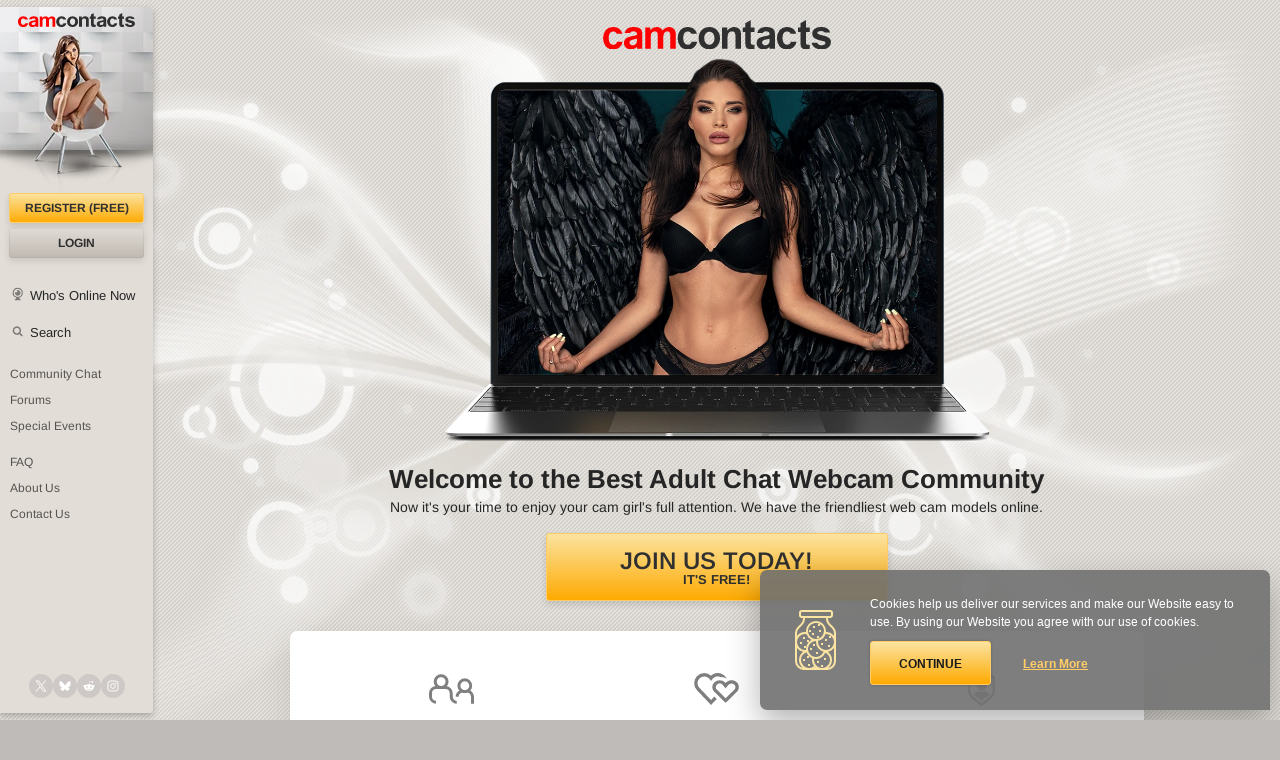

--- FILE ---
content_type: text/html; charset=UTF-8
request_url: https://www.camcontacts.com/
body_size: 8036
content:
      
    
    
    
<!doctype html>
<html lang="en" prefix="og: https://ogp.me/ns#" class="">
<head>
    <meta charset="utf-8">
    <title>Sexy Web Cam Girls in Adult Chat Rooms - CamContacts</title>
    <meta name="viewport" content="width=device-width,initial-scale=1">
    <meta name="description" content="Adult webcam chat with sexy web cam girls from across the world on CamContacts. Chat with hot cam models who are ready to make that special connection with you!">
    <meta name="copyright" content="© 2026 CC Media Network Ltd. All Rights Reserved.">

        <link rel="canonical" href="https://www.camcontacts.com/">

        <link rel="icon" type="image/png" href="/misc/favicon32x32.png" sizes="32x32">
    <link rel="icon" type="image/png" href="/misc/favicon96x96.png" sizes="96x96">
    <link rel="icon" type="image/png" href="/misc/favicon128x128.png" sizes="128x128">
    <link rel="icon" type="image/png" href="/misc/favicon192x192.png" sizes="192x192">
    <link rel="icon" type="image/png" href="/misc/favicon512x512.png" sizes="512x512">

        <link rel="icon" type="image/png" sizes="196x196" href="/misc/favicon196x196.png">

        <link rel="apple-touch-icon" href="/misc/favicon120x120.png" sizes="120x120">
    <link rel="apple-touch-icon" href="/misc/favicon152x152.png" sizes="152x152">
    <link rel="apple-touch-icon" href="/misc/favicon180x180.png" sizes="180x180">

        <meta name="application-name" content="CamContacts">

        <link rel="manifest" href="/misc/manifest.webmanifest" crossorigin="use-credentials">

    <meta name="rating" content="RTA-5042-1996-1400-1577-RTA">

    <script>

(function() {
if (navigator.platform === 'MacIntel' && navigator.maxTouchPoints === 5) {
    let url = new URL(document.location.href);
    url.searchParams.append('forceDevice', 128);
    document.location.href = url.toString();
}
})();

</script>

    
<script type="application/ld+json">
    {
        "@context": "https://schema.org",
        "@type": "WebSite",
        "url": "https://www.camcontacts.com/",
        "name": "CamContacts",
        "alternateName": "camcontacts",
        "potentialAction": {
            "@type": "SearchAction",
            "target": "https://www.camcontacts.com/quicksearch.html?cn={search_term_string}&source=openSearch",
            "query-input": "required name=search_term_string"
        }
    }
</script>
<script type="application/ld+json">
    {
        "@context": "https://schema.org",
        "@type": "Organization",
        "url": "https://www.camcontacts.com/",
        "contactPoint": [
            {
                "@type": "ContactPoint",
                "telephone": "+1-602-607-2912",
                "contactType": "customer service",
                "areaServed": "US"
            },{
                "@type": "ContactPoint",
                "telephone": "+44-204-502-6968",
                "contactType": "customer service",
                "areaServed": "GB"
            },{
                "@type": "ContactPoint",
                "telephone": "+61-2-6698-4042",
                "contactType": "customer service",
                "areaServed": "AU"
            }
        ],
        "name": "CamContacts",
        "logo": "https://www.camcontacts.com/img/v2/camcontacts.png",
        "sameAs":
            [
                "https://www.facebook.com/CamContacts/",
                "https://x.com/camcontacts",
                "https://www.youtube.com/@camcontactsvideos2869"
            ]
        }
</script>

<link rel="search" type="application/opensearchdescription+xml" href="/misc/opensearch.xml" title="CamContacts Search Chathost">


        <meta property="og:title" content="Sexy Web Cam Girls in Adult Chat Rooms">
    <meta property="og:site_name" content="CamContacts">
    <meta property="og:description" content="Adult webcam chat with sexy web cam girls from across the world on CamContacts. Chat with hot cam models who are ready to make that special connection with you!">
    <meta property="og:type" content="website">
    <meta property="og:locale" content="en_US">
    <meta property="og:url" content="https://www.camcontacts.com/">

        <link rel="preload" href="/com/misc/fonts/arimo.woff2" as="font" crossorigin="anonymous">

        <link rel="dns-prefetch" href="https://static.ccnwebcams.com">
    <link rel="preconnect" href="https://www.googletagmanager.com">
    <link rel="preconnect" href="https://www.google-analytics.com">
    <link rel="preconnect" href="https://www.googleadservices.com">
    <link rel="preconnect" href="https://www.google.com">
    <link rel="preconnect" href="https://googleads.g.doubleclick.net">
    <link rel="preconnect" href="https://pagead2.googlesyndication.com">

        <style>
    
        .validate--message {
            display: none;
        }
    
    </style>

    <link rel="stylesheet" href="/css/v2/common/common.11018c90d95e49caf56e.css" integrity="sha256-ZxpId6ySD2oAhn97Iz36ICIkli+0qztyZ3rqOgyhask=">




<script>window.__APPDATA__= {"user":{"screenName":0,"isLoggedIn":false,"userTypeID":0,"token":null},"promo":[],"config":{"statusBackend":"tcpv1.ccnwebcams.com","legal":{"terms":2,"privacy":1}}};</script>

            
<script src="/com/js/v2/en/en.d6c7c3bc8839fd06b537.js" integrity="sha256-axdiECt2MPY1VTyxCX7onl3H6sbnKsqFUMVQa30kJT4=" crossorigin="use-credentials"></script>

        <script src="/js/v2/common/common.650626d233299c7dbea7.js" defer="defer" integrity="sha256-XKxtM64b9dR7ceu7EHM3V4FPSSvx6CCaIHfTJJka9ek=" crossorigin="use-credentials"></script>
    <script>
        var sidk = "2a662b564b4dbc7470feea8140d7578a17388111";
    </script>


    


<script src="/com/js/logger/logger.bfb5c647fac25fa19217.js" integrity="sha256-ZUURYHxaQmsoe6L12DZ/MwLc3PMsocN2h+qw+5d+rSQ=" crossorigin="use-credentials"></script>
<script>
    Logger.init({

        environment: "production",
        dsn: "https:\/\/ef8ab4a753c04a2793c347cfaff93d68@monitor.ccnwebcams.com\/5",
        tracesSampleRate: "0.6"
    }, {

            sessionId: "2B3750E1-D370-238F-F9CB-AF0295420BA6",
    

        user: {

    
        }


    }, {
        interface: 'DESKTOP',

        application: "facelift"
    });
</script>


    <link rel="stylesheet" href="/css/v2/home/home.3a6eb27d31f964be1c3e.css" integrity="sha256-ghMKyalu/VI1lvHOcEqILgx8SLUd/Y1yLrJDJ0hvUnc=">


                            
    

                
    <script src="/com/js/analytics/anal.helper.3a56c11cb36936e039aa.js" integrity="sha256-g8D5zpCQsuIkkxzCMWMzTxwtRJJ1uNrLE2hBdug/+kg=" crossorigin="use-credentials"></script>
    <script>
    
        var analyticsParameters = {
    
                    secondaryId: "UA-181089-54",
        
        
                    primaryId: "UA-181089-1"            
        };

        var Analytics = new Analytics(analyticsParameters);
    

            Analytics.set('frontend_version', 2);
    
    
            Analytics.set('disabled', true);
    
            Analytics.set('account_type', 0);
    
    
    
            Analytics.set('session_id', "D4A6D677-8D29-03D6-50A9-F83317EF206C");
    
    
    
            Analytics.set('interface', "Desktop");
    
    
    
        Analytics.set('page_path', "\/");

        </script>
                
                    
            <script async src="https://www.googletagmanager.com/gtag/js?id=AW-736406770"></script>
            <script>
                window.dataLayer = window.dataLayer || [];
                function gtag(){dataLayer.push(arguments);}
                gtag('js', new Date());
                gtag('config', 'AW-736406770', {'conversion_linker': false});
            </script>
            
            </head>

<body   class="default-bg">
<div class="ct page-homepage" id="top">

    <div class="sidebar " role="navigation" aria-label="Site navigation">
            <a class="sidebar__logo hlp--ac" href="/?sidk=2a662b564b4dbc7470feea8140d7578a17388111" title="CamContacts Homepage" rel="home">
            <b>CamContacts</b>
        </a>
    
    <nav class="sidebar__nav" aria-label="Main Navigation">
        <h2 class="hlp--hidden">Main navigation</h2>
        
                    <a href="/register.html?sidk=2a662b564b4dbc7470feea8140d7578a17388111" title="Register (FREE)" class="btn btn--primary btn--sidebar" data-modal data-modal-options='{"size": "auto", "header": false, "class": "register"}'>Register (FREE)</a>
            

                    <a href="/logon.html?sidk=2a662b564b4dbc7470feea8140d7578a17388111" title="Login" class="btn btn--secondary btn--sidebar" data-modal data-to="/dashboard.html">Login</a>
            
        

        <a href="/web-cam-models/whosonline?sidk=2a662b564b4dbc7470feea8140d7578a17388111" class="icon icon--wio icon--sm link--primary">Who's Online Now</a>
        <a href="/search-cams?sidk=2a662b564b4dbc7470feea8140d7578a17388111" class="icon icon--search icon--sm link--primary">Search</a>

    
        <a href="/communitychat.html?roomID=1&sidk=2a662b564b4dbc7470feea8140d7578a17388111" title="Community Chat" class="link--secondary link__spacer" target="_blank">Community Chat</a>
        <a href="/forums.html?sidk=2a662b564b4dbc7470feea8140d7578a17388111" title="CamContacts Forums: Post and read comments here" class="link--secondary">Forums</a>
        <a href="/events.html?sidk=2a662b564b4dbc7470feea8140d7578a17388111" title="Special Events at CamContacts" class="link--secondary">Special Events</a>

        
        <a href="/faq.html?sidk=2a662b564b4dbc7470feea8140d7578a17388111" title="Frequently Asked Questions: Find your answers here" class="link--secondary link__spacer" rel="help">FAQ</a>
        <a href="/aboutus.html?sidk=2a662b564b4dbc7470feea8140d7578a17388111" title="About Us: At CamContacts" class="link--secondary">About Us</a>
        <a href="/contactus.html?sidk=2a662b564b4dbc7470feea8140d7578a17388111" title="Contact Us: 24/7 Customer Support" class="link--secondary" rel="help">Contact Us</a>

        </nav>

        
    
<div class="social  social--sidebar">
    <a href="https://x.com/camcontacts" title="Follow CamContacts on X (formerly Twitter)" rel="external noopener noreferrer nofollow" target="_blank" class="social__link" data-tag="@camcontacts" aria-label="@camcontacts on X (formerly Twitter)">
        <div class="social__icon-wrapper">
            <svg class="social__icon" title="Follow CamContacts on X (formerly Twitter)" xmlns="http://www.w3.org/2000/svg" fill="none" viewBox="0 0 24 24"><g clip-path="url(#a)"><path fill="#fff" d="M14.103 10.307l8.23-9.36h-1.95l-7.146 8.128L7.53.947H.947l8.63 12.29-8.63 9.816h1.95l7.546-8.583 6.027 8.583h6.583l-8.95-12.746zm-2.671 3.038l-.874-1.223L3.6 2.384h2.996l5.614 7.859.875 1.223 7.298 10.216h-2.995l-5.956-8.336z"/></g><defs><clipPath id="a"><path fill="#fff" d="M0 0h24v24H0z"/></clipPath></defs></svg>
        </div>
    </a>

    <a href="https://bsky.app/profile/camcontacts.bsky.social" title="Follow CamContacts on Bluesky" rel="external noopener noreferrer nofollow" target="_blank" class="social__link" data-tag="@camcontacts.bluesky.social" aria-label="@camcontacts.bluesky.social on Bluesky">
        <div class="social__icon-wrapper">
            <svg class="social__icon" title="Follow CamContacts on Bluesky" xmlns="http://www.w3.org/2000/svg" fill="none" viewBox="0 0 24 24"><path fill="#fff" d="M5.63 3.673c2.582 1.881 5.36 5.696 6.38 7.743 1.02-2.047 3.797-5.862 6.38-7.743 1.863-1.358 4.883-2.408 4.883.934 0 .668-.395 5.608-.626 6.41-.804 2.788-3.734 3.499-6.34 3.068 4.555.753 5.714 3.245 3.212 5.737-4.754 4.733-6.832-1.188-7.365-2.705-.098-.278-.144-.408-.144-.297-.001-.11-.047.02-.144.297-.533 1.517-2.612 7.438-7.365 2.705-2.503-2.492-1.344-4.984 3.212-5.737-2.607.43-5.537-.28-6.34-3.069-.232-.802-.626-5.741-.626-6.409 0-3.342 3.019-2.292 4.882-.934z"/></svg>
        </div>
    </a>

    <a href="https://www.reddit.com/user/CamContacts/" title="Follow CamContacts on Reddit" rel="external noopener noreferrer nofollow" target="_blank" class="social__link" data-tag="@CamContacts" aria-label="@CamContacts on Reddit">
        <div class="social__icon-wrapper">
            <svg class="social__icon" title="Follow CamContacts on Reddit" xmlns="http://www.w3.org/2000/svg" fill="none" viewBox="0 0 24 24"><path fill="#fff" d="M22.982 12.137c0-1.37-1.096-2.467-2.467-2.33-.548 0-1.234.274-1.645.685-1.919-1.233-4.112-2.056-6.442-2.056l1.097-5.208 3.564.822c0 .96.822 1.645 1.781 1.645.96 0 1.645-.822 1.645-1.782s-.822-1.645-1.782-1.645c-.685 0-1.233.412-1.508.96l-3.837-.96h-.274c-.137 0-.137.138-.137.275l-1.371 5.893c-2.33 0-4.523.686-6.442 2.056a2.4 2.4 0 00-3.427 0 2.4 2.4 0 000 3.427c.137.137.412.411.686.411v.685c0 3.701 4.249 6.716 9.594 6.716 5.346 0 9.595-3.015 9.595-6.716v-.685a2.442 2.442 0 001.37-2.193zM6.535 13.92c0-.96.822-1.645 1.644-1.645.96 0 1.645.823 1.645 1.645s-.822 1.645-1.645 1.645c-.96 0-1.644-.686-1.644-1.645zm9.594 4.523c-1.234.822-2.604 1.37-4.112 1.234a7.252 7.252 0 01-4.112-1.234c-.137-.137-.137-.411 0-.685a.417.417 0 01.549 0c.959.685 2.193 1.096 3.426.96 1.234.136 2.467-.275 3.427-.96.137-.137.41-.137.685 0 .274.137.274.41.137.685zm-.411-2.878c-.96 0-1.645-.823-1.645-1.645s.822-1.645 1.645-1.645c.96 0 1.645.823 1.645 1.645.137.96-.686 1.645-1.645 1.645z"/></svg>
        </div>
    </a>

    <a href="https://www.instagram.com/camcontacts_official/" title="Follow CamContacts on Instagram" rel="external noopener noreferrer nofollow" target="_blank" class="social__link" data-tag="@camcontacts_official" aria-label="@camcontacts_official on Instagram">
        <div class="social__icon-wrapper">
            <svg class="social__icon" title="Follow CamContacts on Instagram" xmlns="http://www.w3.org/2000/svg" fill="none" viewBox="0 0 24 24"><path fill="#fff" fill-rule="evenodd" d="M7.457 1.135c-1.791.08-3.343.519-4.596 1.766C1.603 4.156 1.17 5.715 1.09 7.486c-.05 1.106-.345 9.462.509 11.653A5.545 5.545 0 004.8 22.332c.696.27 1.49.454 2.657.508 9.747.44 13.36.2 14.883-3.7.27-.695.457-1.489.508-2.652.445-9.772-.072-11.89-1.77-13.586C19.73 1.558 18.144.642 7.456 1.135zm.09 19.74c-1.068-.049-1.647-.227-2.033-.376a3.58 3.58 0 01-2.078-2.071c-.65-1.665-.434-9.573-.376-10.853.057-1.253.31-2.4 1.195-3.283C5.35 3.2 6.764 2.665 16.392 3.099c1.257.057 2.405.31 3.292 1.193 1.094 1.091 1.637 2.516 1.195 12.108-.048 1.065-.227 1.642-.377 2.028-.99 2.538-3.269 2.89-12.956 2.446zm8.952-14.716a1.313 1.313 0 002.628 0c0-.723-.59-1.31-1.315-1.31s-1.313.587-1.313 1.31zm-10.15 5.828c0 3.096 2.516 5.607 5.62 5.607s5.62-2.51 5.62-5.607c0-3.097-2.515-5.605-5.62-5.605S6.35 8.89 6.35 11.987zm1.972 0c0-2.01 1.633-3.64 3.648-3.64s3.649 1.63 3.649 3.64c0 2.01-1.634 3.64-3.649 3.64a3.645 3.645 0 01-3.648-3.64z" clip-rule="evenodd" opacity=".9"/></svg>
        </div>
    </a>
</div></div>
    <main class="cti" role="main">
                
        <noscript>
            <div class="note note--warning" role="alert">
                <p>Please Enable JavaScript. CamContacts.com doesn't work without JavaScript enabled for your browser. <a href="https://www.google.com/search?q=enable+javascript">Click Here</a> to see how, or try CamContacts.com on your tablet or mobile device.</p>
            </div>
        </noscript>

                
        <div class="cti__wrp">
<div class="home hlp--ac">
            <div class="home__cta grid--spacer">
            <img src="/img/v2/camcontacts.svg" class="home__logo" title="CamContacts" loading="lazy" width="228" height="28">
            <div class="webcammodel">
                <picture>
                                        <source srcset="/img/v2/pages/home/webcammodel10.webp?v=2" type="image/webp">
                    <source srcset="/img/v2/pages/home/webcammodel10.png?v=2" type="image/png">
                    <img src="/img/v2/pages/home/webcammodel10.png?v=2" alt="" width="574" height="478" loading="lazy">
                </picture>
            </div>
            <h1 class="home__title">Welcome to the Best Adult Chat Webcam Community</h1>
            <p class="home__title--sub">Now it's your time to enjoy your cam girl's full attention. We have the friendliest web cam models online.</p>
        
            <p><a href="/register.html?sidk=2a662b564b4dbc7470feea8140d7578a17388111" data-modal data-modal-options='{"size": "auto", "header": false, "class": "register"}' class="btn btn--primary btn--cta" ><b>Join us today!</b><br>It's FREE!</a></p>
        
        </div>
    
    <div class="card card--home grid--spacer">
        <div class="grid home__reasons">
            <div class="grid--33">
                <p><strong class="icon icon--mdx icon--above icon--online-dating">Experience adult online dating</strong> Many of our webcams girls are looking for a special long-term bond. Our adult chat rooms remove distances and barriers - Why not try it out?</p>
            </div>
            <div class="grid--33">
                <p><strong class="icon icon--mdx icon--above icon--new-friends">Meet your perfect match</strong> Looking to make that exceptional online connection? Here you'll find your perfect match among our webcam girls.</p>
            </div>
            <div class="grid--33">
                <p><strong class="icon icon--mdx icon--above icon--privacy">Privacy and safety matter</strong> A discreet community offering a fun and safe way to indulge your hidden fantasies. Private one-on-one adult video chat rooms and cam shows.</p>
            </div>
        </div>

        <div class="home__wion">
            <h2>1000+ Live webcam girls waiting to make you feel special!</h2>
            <p>Friendly and sexy camgirls who will give you their full attention. Explore Cams for couples, sexy college girls, cammodels, asian cams, ebony cams or the girl-next-door.</p>
            <p><a href="/web-cam-models/whosonline?sidk=2a662b564b4dbc7470feea8140d7578a17388111" class="btn btn--secondary btn--lg" >See Who is online right now!</a></p>
        </div>
    </div>

    <h2 class="hlp--ac grid--spacer home__title--secondary">Experience our private adult chat rooms where no one gets between you and the fulfillment of your desires.</h2>

    <div class="home__about grid--spacer card card--home">
        <img src="/img/v2/camcontacts.svg" class="home__logo grid--spacer-md" title="CamContacts" loading="lazy" width="310" height="38">
        <h3 class="text--uppercase">Leave behind all the noise and interruptions<br>of group chat so common on other sites.</h3>
        <p class="grid--spacer-md">At CamContacts you get to be the center of her attention - or make her the center of yours!  Make new connections or deepen a current online relationship. You will find cam girls from all around the world and from all walks of life: sexy college girls, to company executives to the girl next door - all ready to talk directly to YOU! CamContacts provides a great way to connect with people who want to discover and make new friends.</p>
    
        <p><a href="/register.html?sidk=2a662b564b4dbc7470feea8140d7578a17388111" data-modal data-modal-options='{"size": "auto", "header": false, "class": "register"}' class="btn btn--primary btn--cta" ><b>Join us today!</b><br>It's FREE!</a></p>
    
    </div>

</div>

        </div>
    </main>


    <footer class="ft">
        <nav class="ft__nav" aria-label="Related Links">
            <h3 class="hlp--hidden">Related links</h3>
                        <a href="/chathost/logon.html?sidk=2a662b564b4dbc7470feea8140d7578a17388111" title="Chathost Login" rel="external" target="_blank"><b>Chathost Login</b></a>
            <a href="/make-money/become-chathost.html?sidk=2a662b564b4dbc7470feea8140d7578a17388111" title="Become a Chathost" rel="external" target="_blank"><b>Become a Chathost</b></a>
            <a href="https://www.camsense.com" rel="external noopener" target="_blank">Webmasters</a>
            
            <a href="/faq.html?sidk=2a662b564b4dbc7470feea8140d7578a17388111" title="Frequently Asked Questions">FAQ</a>
            <a href="/terms.html?sidk=2a662b564b4dbc7470feea8140d7578a17388111" title="Terms & Conditions">T&Cs</a>
            <a href="/policy.html?sidk=2a662b564b4dbc7470feea8140d7578a17388111" title="Privacy Policy">Privacy</a>
            <a href="/policy.html?tp=cookie&sidk=2a662b564b4dbc7470feea8140d7578a17388111" title="Cookie Policy">Cookies</a>
            <a href="/helprequest.html?actionID=7&sidk=2a662b564b4dbc7470feea8140d7578a17388111" title="Content Reporting">Content Reporting</a>
            <a href="/sitemap.html?sidk=2a662b564b4dbc7470feea8140d7578a17388111" title="Sitemap">Sitemap</a>
            <a href="/?forceDevice=0&sidk=2a662b564b4dbc7470feea8140d7578a17388111" title="Use mobile version">Mobile version</a>
        </nav>

        <hr>

            <div class="ft__description hlp--ac">
            <p>Find many women with the same interests as you. If you want to, you can take it further by flirting and even more- in our private chat you get to decide exactly what direction it goes in. Perhaps, even explore our adult and fetish video chat rooms which will open up new ideas and opportunities you never thought possible. CamContacts has that special cam models fantasy you've been dreaming of!</p>        </div>
    

        <small class="ft__copy hlp--ac">All persons who appear in any visual depiction contained in this site were/are eighteen
    years of age or older at the time of the creation of such depictions. <a href="/com/img/2257.png?sidk=2a662b564b4dbc7470feea8140d7578a17388111" data-modal data-modal-type="image" data-modal-options='{"size": "auto", "header": false}' title="Compliance with 18 U.S.C. § 2257">Compliance with 18 U.S.C. § 2257</a></small>


        <div class="ft__legal">
            <a href="https://www.rtalabel.org/" title="Restricted To Adults" rel="external nofollow noopener noreferrer" target="_blank" class="ft__legal--rta">Restricted To Adults</a>
            <a href="https://www.asacp.org/page.php" title="ASACP Approved Member" rel="external nofollow noopener noreferrer" target="_blank" class="ft__legal--asacp">ASACP Approved Member</a>
        </div>

        <a href="#top" class="back-to-top js-back-to-top" aria-label="Back to top"></a>    </footer>

</div>





    <link rel="stylesheet" href="/com/css/gdpr/gdpr.08dcc36ab0e1292d44a784137b17907b3475a338.css" integrity="sha256-0D3D2ai/L+zm3ymaHSmMc8jXZrj0XzUcNtkU8mu7wJ8=">
    <div class="module module__gdpr module__gdpr-v2 js-module__gdpr" style="visibility:hidden;opacity:0;">
        <div class="module__gdpr-cnt">
            <p>Cookies help us deliver our services and make our Website easy to use. By using our Website you agree with our use of cookies.</p>
            <p class="btns">
                <a href="#" class="btn btn--primary js-module__gdpr-accept">Continue</a>
                <a href="/policy.html?tp=cookie&sidk=2a662b564b4dbc7470feea8140d7578a17388111" class="btn btn--secondary js-module__gdpr-policy">Learn More</a>
            </p>
        </div>
    </div>
    <script src="/com/js/gdpr/gdpr.08dcc36ab0e1292d44a784137b17907b3475a338.js" crossorigin="use-credentials" integrity="sha256-ZeDR3T5J8NiG6XrFh2UbKM/hoYG6GShhA71/5WjEan4="></script>


</body>
</html>


--- FILE ---
content_type: text/css
request_url: https://www.camcontacts.com/css/v2/common/common.11018c90d95e49caf56e.css
body_size: 30435
content:
a,abbr,acronym,address,applet,article,aside,audio,b,big,blockquote,body,canvas,caption,center,cite,code,dd,del,details,dfn,div,dl,dt,em,embed,fieldset,figcaption,figure,footer,form,h1,h2,h3,h4,h5,h6,header,hgroup,html,i,iframe,img,ins,kbd,label,legend,li,mark,menu,nav,object,ol,output,p,pre,q,ruby,s,samp,section,small,span,strike,strong,sub,summary,sup,table,tbody,td,tfoot,th,thead,time,tr,tt,u,ul,var,video{border:0;font:inherit;font-size:100%;margin:0;padding:0;vertical-align:initial}article,aside,details,figcaption,figure,footer,header,hgroup,main,menu,nav,picture,section{display:block}ol,ul{list-style:none}blockquote,q{quotes:none}blockquote:after,blockquote:before,q:after,q:before{content:none}table{border-collapse:collapse;border-spacing:0}html{box-sizing:border-box;color:#252525;font:400 1rem Arimo,Arial,sans-serif,Apple Color Emoji,Segoe UI Emoji,Segoe UI Symbol;line-height:1.4;-webkit-font-smoothing:antialiased;-moz-osx-font-smoothing:grayscale;text-rendering:optimizeLegibility;-webkit-text-size-adjust:none;-moz-text-size-adjust:none;text-size-adjust:none;word-break:break-word}b,strong{font-weight:600}*,:after,:before{box-sizing:inherit;-webkit-tap-highlight-color:transparent;outline:0}::selection{background:#f7bb37;color:#252525!important}::-moz-selection{background:#f7bb37;color:#252525!important}input[type=search]::-webkit-search-cancel-button,input[type=search]::-webkit-search-decoration,input[type=search]::-webkit-search-results-button,input[type=search]::-webkit-search-results-decoration{-webkit-appearance:none}@font-face{font-display:swap;font-family:Arimo;font-style:normal;font-weight:400 700;src:url(/com/misc/fonts/arimo.woff2) format("woff2"),url(/com/misc/fonts/arimo.woff) format("woff")}h2{font-size:1.375rem;font-weight:600;padding:0 0 15px;width:100%}@media (max-height:768px){h2{padding:0 0 8px}}@media (max-width:1020px){h2{font-size:1rem}}h3{font-size:1rem}h3,h4{font-weight:600}h4{font-size:.9375rem;padding:10px 0 15px}h4.alt{padding:0}blockquote,ol,p,ul{line-height:1.6;padding:0 0 15px}@media (max-height:768px){blockquote,ol,p,ul{line-height:1.5;padding:0 0 12px}}blockquote:last-child:not(.note),ol:last-child:not(.note),p:last-child:not(.note),ul:last-child:not(.note){padding-bottom:0}blockquote:blank,blockquote:empty,ol:blank,ol:empty,p:blank,p:empty,ul:blank,ul:empty{display:none}blockquote,ol,ul{padding-left:25px}ol ul,ul ul{padding:5px 0 5px 25px}ol li,ul li{padding:5px 0}ul li{list-style:disc}ul li li{list-style:circle}ol li{list-style:decimal}ol.type--lower-alpha li{list-style-type:lower-alpha}img{display:inline-block;height:auto;image-rendering:-webkit-optimize-contrast;-webkit-user-select:none;user-select:none;vertical-align:text-bottom}hr,img{border:0}hr{background:0;border-top:1px solid #2525251a;height:0;margin:25px auto;max-width:995px;opacity:.5;width:100%}hr.alt{margin:10px auto;width:85%}@media (max-height:768px){hr.alt{margin:6px auto}}hr.alt--sm{margin:5px auto}sup{font-size:smaller;vertical-align:super}small{font-size:.75rem}input::-webkit-inner-spin-button,input::-webkit-outer-spin-button{-webkit-appearance:none;margin:0}input[type=number]{-moz-appearance:textfield}:root{--viewportHeight:calc(var(--vh, 1vh)*100)}body,html{background:#bebbb8;min-height:100%}body{min-width:750px;overflow-y:scroll}.default-bg .cti{background-image:url(/img/v2/pages/home/bg.webp?v9);background-position:center 0;background-repeat:no-repeat;background-size:contain}.no-webp .default-bg .cti{background-image:url(/img/v2/pages/home/bg.png?v9)}a{color:#0d4394;text-decoration:none;transition:all .2s ease-out}a:hover{text-decoration:underline}a.link--secondary{color:#25252580}a.link--secondary:hover{color:#252525d9}a.link--small{font-size:.75rem}a.link--see-more{background:#ffffff40;border:1px dashed #b5b3b0;border-radius:.4375rem;color:#252525;display:block;font-weight:700;padding:15px;text-align:center}a.link--see-more:hover{background:#fff;border:1px solid #fff;text-decoration:underline}a.link--dark{color:#252525;text-decoration:none}a.link--dark:hover{color:#252525;text-decoration:underline}a.link--medium{color:#25252580;text-decoration:none}a.link--medium:hover{color:#25252580;text-decoration:underline}a.link--light{color:#fff;text-decoration:none}a.link--light:hover{color:#fff;text-decoration:underline}a.link--block{display:block;padding:5px}.hd{left:0;position:fixed;top:0;width:100%;z-index:11}.hd__wrp{background:#d7d2cc;margin:0 auto;padding:0 40px 0 200px;width:100%}@media (min-width:1400px){.hd__wrp{max-width:1280px}}@media (max-width:1020px){.hd__wrp{padding:0 20px 0 180px}}.hd__cti{display:flex;flex-wrap:nowrap;height:36px;justify-content:space-between;line-height:36px;margin:0 auto;max-width:995px}@media (max-width:1020px){.hd__title{max-width:45%}}.hd__title>h1{color:#303030;font-size:1rem;font-weight:600;line-height:36px;padding:0}@media (max-width:1020px){.hd__title>h1{font-size:1rem;overflow:hidden;text-overflow:ellipsis;white-space:nowrap}}.hd__title>h1>b{display:none}.hd__modules{display:flex;flex-wrap:nowrap;justify-content:space-between;margin:-1px 0 0}.quick-search{position:relative}.quick-search__submit{display:none}.quick-search__input{-webkit-appearance:none;-moz-appearance:none;appearance:none;background:#f5f5f5 url("data:image/svg+xml;charset=utf-8,%3Csvg xmlns='http://www.w3.org/2000/svg' width='10.493' height='10.493'%3E%3Cpath fill-rule='evenodd' d='m7.432 6.494 2.932 2.932c.469.482-.456 1.407-.938.938L6.494 7.432a4.1 4.1 0 1 1 .938-.938m-5.3-4.366a2.783 2.783 0 1 0 3.936 0 2.79 2.79 0 0 0-3.94 0z' opacity='.5'/%3E%3C/svg%3E") 7px 46%/10px 10px no-repeat;border:1px solid #25252514;border-radius:.1875rem;color:#544c4c;font-size:.6875rem;height:24px;outline:0;padding:4px 5px 4px 22px;transition:all .2s ease-out;width:140px}.quick-search__input:hover{box-shadow:0 8px 18px #25252529}.quick-search__input:focus{border:1px solid #fc6;box-shadow:0 1px 2px #2525254d}.quick-search__input.is-filled+.quick-search__label,.quick-search__input:focus+.quick-search__label{opacity:0}.quick-search__label{color:#544c4c;cursor:text;font-size:.6875rem;left:23px;pointer-events:none;position:absolute;top:0}.quick-search__label,.version-switch{opacity:.75;transition:all .2s ease-out}.version-switch{color:#252525;font-size:.75rem;margin:0 0 0 10px;position:relative;text-decoration:underline;-webkit-user-select:none;user-select:none}.version-switch:hover{color:#252525;opacity:1}.sidebar{background:#e2ddd7;border-bottom-right-radius:3px;border-top-right-radius:3px;box-shadow:0 3px 6px #2525254a;display:flex;flex-direction:column;flex-wrap:nowrap;height:calc(100% - 14px);margin:7px 0;overflow:hidden;padding:0;position:fixed;top:0;transition:transform .3s ease-out;width:153px;z-index:12}@media (max-height:540px){.sidebar{height:520px;position:absolute}}@media (max-height:610px){.sidebar--member{height:590px;position:absolute}}.sidebar.stick-to-bottom{bottom:0;position:fixed;top:auto;transform:translateY(0)}.sidebar__logo{background-color:#e2ddd7;background-position:0 0;background-repeat:no-repeat;background-size:cover;border-top-right-radius:3px;height:186px;position:relative}.sidebar__logo>b{background:url(/img/v2/camcontacts.svg) 50%/77% no-repeat;left:0;min-height:22px;overflow:hidden;position:absolute;text-indent:-999em;top:2px;width:100%}.sidebar__logo>b>em{color:red;font-style:normal}.sidebar__nav{margin-bottom:auto}.sidebar__nav .btn--secondary{margin-bottom:20px}.sidebar__nav .link--primary,.sidebar__nav .link--secondary{display:block;padding:0 10px;text-decoration:none}.sidebar__nav .link--primary:before,.sidebar__nav .link--secondary:before{opacity:.5}.sidebar__nav .link--primary.is-active,.sidebar__nav .link--primary:hover,.sidebar__nav .link--secondary.is-active,.sidebar__nav .link--secondary:hover{background:#d7d2cc;color:#252525}.sidebar__nav .link--primary.is-active:before,.sidebar__nav .link--primary:hover:before,.sidebar__nav .link--secondary.is-active:before,.sidebar__nav .link--secondary:hover:before{opacity:1}.sidebar__nav .link--primary{color:#252525;font-size:.8125rem;line-height:38px;margin:0 0 1px}@media (max-height:768px){.sidebar__nav .link--primary{line-height:36px}}.sidebar__nav .link--secondary{color:#252525bf;font-size:.75rem;line-height:28px;overflow:hidden;text-overflow:ellipsis;white-space:nowrap}@media (max-height:768px){.sidebar__nav .link--secondary{line-height:26px}}.sidebar__nav .link__spacer{margin-top:10px}.sidebar__nav [data-count]{position:relative}.sidebar__nav [data-count]:after{background:linear-gradient(180deg,red 0,maroon);background-origin:border-box;background-size:cover;border-radius:9px;box-shadow:0 1px 4px #25252569;color:#fff;content:attr(data-count);font-size:.6875rem;font-weight:600;height:18px;line-height:18px;min-width:18px;opacity:1;padding:0 5px;position:absolute;right:10px;text-align:center;top:50%;transform:translateY(-50%)}.sidebar__logo{background-image:url(/img/v2/bglogo.webp?v9)}.no-webp .sidebar__logo{background-image:url(/img/v2/bglogo.png?v9)}@media (-webkit-min-device-pixel-ratio:2),(min-resolution:192dpi){.sidebar__logo{background-image:url(/img/v2/bglogo2x.webp?v9)}.no-webp .sidebar__logo{background-image:url(/img/v2/bglogo2x.png?v9)}}.ft{background:#d7d2cc;padding:0 40px 20px 200px;position:relative}@media (max-width:1020px){.ft{padding:0 20px 20px 180px}}.ft__nav{display:flex;flex-wrap:wrap;justify-content:center;padding:25px 0 0}.ft__nav>a{color:#303030;display:block;padding:5px 15px;text-decoration:none;transition:all .2s ease-out}.ft__nav>a:hover{text-decoration:underline}.ft__description{color:#252525bf;font-size:.6875rem;padding:0 0 15px}.ft__description>:last-child{padding:0}.ft__description>*{color:#252525bf;font-size:.6875rem;padding:0}.ft__copy,.ft__description>p{padding:0 0 15px}.ft__copy{color:#252525bf;display:block;font-size:.6875rem}.ft__copy a{color:#252525bf;transition:all .2s ease-out}.ft__copy a:hover{color:#252525e6}.ft__legal{display:flex;flex-wrap:wrap;justify-content:center;padding:15px 0}.ft__legal>a{background-image:url("[data-uri]");background-position:0 0;background-repeat:no-repeat;display:block;height:30px;margin:0 5px;opacity:.5;overflow:hidden;text-indent:-9999em;width:75px}.ft__legal>a.ft__legal--asacp{background-position-y:-30px}.ft__legal>a.ft__legal--rta{background-position-y:0}.ct{background:#ece5dc url("[data-uri]") 0 0 fixed;display:flex;flex-direction:column;flex-wrap:wrap;font-size:.8125rem;margin:0 auto;min-height:var(--viewportHeight);position:relative}@media (min-width:1400px){.ct{max-width:1280px}}.cti{flex-grow:1;margin-bottom:auto;padding:71px 40px 35px 193px;position:relative;text-align:center}@media (max-width:1020px){.cti{padding:46px 20px 35px 173px}}@media (max-height:768px){.cti{padding-top:46px}}.cti__wrp{margin:0 auto;max-width:1000px;position:relative;text-align:left;width:100%}@media (max-width:760px){.cti__wrp{min-width:100%}}.cti__wrp>:last-child{margin-bottom:0}.chathost-picture{align-items:center;color:#252525;display:flex;flex-wrap:nowrap;font-size:.9375rem;font-weight:600;position:relative;text-decoration:none;transition:all .2s ease-out}.chathost-picture>img{border-radius:100%;margin:0 10px 0 0;object-fit:cover;transition:all .2s ease-out;-webkit-user-select:none;user-select:none}.chathost-picture>b{font-size:.9375rem}.chathost-picture>b>small{color:#25252580;display:block;font-size:.6875rem;font-weight:500}.chathost-picture:hover{color:#252525}.chathost-picture:hover>b{text-decoration:none}.chathost-picture:hover>img{box-shadow:0 6px 12px #2525254d;transform:scale(1.1)}.chathost-picture.account-is-deleted>b,.chathost-picture.account-is-hidden>b{font-size:inherit}.chathost-picture.is-online:before{background:#49ca00;border-radius:100%;bottom:3px;content:"";display:inline-block;height:10px;left:43px;position:absolute;width:10px;z-index:2}.chathost-picture--md{font-size:.8125rem}.chathost-picture--md>img{height:55px;width:55px}.chathost-picture--mdx>img{height:45px;width:45px}.chathost-picture--sm>img{height:32px;width:32px}.chathost-picture--no-animation:hover>img{transform:none}.account-is-deleted>b,.account-is-hidden>b{color:#25252580;font-weight:400}.account-is-deleted:hover>img,.account-is-hidden:hover>img{box-shadow:none;transform:none}.btn{border-radius:.1875rem;color:#303030;cursor:pointer;display:inline-block;font-weight:700;line-height:34px;outline:0;padding:0 14px;text-align:center;text-decoration:none;text-transform:uppercase;transition:all .2s ease-out;-webkit-user-select:none;user-select:none}.btn *{pointer-events:none}@media (max-width:1020px){.btn{padding:0 7px}}.btn:hover{text-decoration:none}.btn:focus{box-shadow:0 8px 18px #25252529}.btn--primary{background:linear-gradient(180deg,#fbe4a2 0,#fa0);background-origin:border-box;background-size:cover;border:1px solid #fc6;box-shadow:0 3px 6px #25252529}.btn--primary:active,.btn--primary:hover{background:linear-gradient(180deg,#fa0 0,#fbe4a2);background-origin:border-box;background-size:cover;border-color:#0000;box-shadow:0 1px 2px #25252540;color:#303030}.btn--secondary{background:linear-gradient(180deg,#e1dcd6 0,#bfb9b1);background-origin:border-box;background-size:cover;border:1px solid #2525250f;box-shadow:0 3px 6px #25252521}.btn--secondary:active,.btn--secondary:hover{background:linear-gradient(180deg,#bfb9b1 0,#e1dcd6);background-origin:border-box;background-size:cover;border-color:#0000;box-shadow:0 1px 2px #25252540;color:#303030}.btn--prominent{background:linear-gradient(180deg,#f60 0,red);background-origin:border-box;background-size:cover;border:1px solid #d80000;box-shadow:0 3px 6px #25252529;color:#fff}.btn--prominent:active,.btn--prominent:hover{background:linear-gradient(180deg,red 0,#f60);background-origin:border-box;background-size:cover;border-color:#0000;box-shadow:0 1px 2px #25252529;color:#fff}.btn--prominent-alt{background:linear-gradient(180deg,#efffef 0,#b2eabe);background-origin:border-box;background-size:cover;border:1px solid #c5f2cf;box-shadow:0 3px 6px #25252529;color:#252525;font-size:.75rem}.btn--prominent-alt:active,.btn--prominent-alt:hover{background:linear-gradient(180deg,#b2eabe 0,#efffef);background-origin:border-box;background-size:cover;border-color:#0000;box-shadow:0 1px 2px #25252529;color:#252525}.btn--text{background:0;border:0;color:#252525b3;line-height:inherit;padding:0;text-decoration:underline;text-transform:none}.btn--text:hover{text-decoration:none}.btn--text:focus{box-shadow:none}.btn--loading{white-space:nowrap}.btn--loading:before{background:url("data:image/svg+xml;charset=utf-8,%3Csvg xmlns='http://www.w3.org/2000/svg' id='eSP9tRxIvzc1' shape-rendering='geometricPrecision' text-rendering='geometricPrecision' viewBox='0 0 128 128'%3E%3Cstyle%3E@keyframes eSP9tRxIvzc2_tr__tr{0%25{transform:translate(63.999897px,64.000004px) rotate(-270deg)}50%25{transform:translate(63.999897px,64.000004px) rotate(-90deg)}}%3C/style%3E%3Cdefs%3E%3ClinearGradient id='eSP9tRxIvzc4-fill' x1='0' x2='1' y1='.5' y2='.5' gradientUnits='objectBoundingBox' spreadMethod='pad'%3E%3Cstop id='eSP9tRxIvzc4-fill-0' offset='0%25' stop-color='rgba(32,23,4,0.5)'/%3E%3Cstop id='eSP9tRxIvzc4-fill-1' offset='100%25' stop-color='%23201704'/%3E%3C/linearGradient%3E%3ClinearGradient id='eSP9tRxIvzc8-fill' x1='0' x2='1' y1='.5' y2='.5' gradientUnits='objectBoundingBox' spreadMethod='pad'%3E%3Cstop id='eSP9tRxIvzc8-fill-0' offset='0%25' stop-color='rgba(23,16,3,0)'/%3E%3Cstop id='eSP9tRxIvzc8-fill-1' offset='99%25' stop-color='rgba(25,18,3,0.52)'/%3E%3C/linearGradient%3E%3C/defs%3E%3Cg style='animation:eSP9tRxIvzc2_tr__tr 1226.993865030675ms linear infinite normal forwards' transform='rotate(90 0 64)'%3E%3Cg transform='matrix(-1.16755 0 0 1.16755 74.723 -74.723)'%3E%3Cg mask='url(%23eSP9tRxIvzc5)'%3E%3Cpath fill='url(%23eSP9tRxIvzc4-fill)' stroke-width='0' d='M20.521 64c0-24.012 19.466-43.478 43.479-43.478S107.478 39.988 107.478 64 88.012 107.478 64 107.478 20.52 88.012 20.52 64ZM64 101.086c20.482 0 37.086-16.604 37.086-37.086S84.482 26.914 64 26.914 26.914 43.518 26.914 64 43.518 101.086 64 101.086'/%3E%3Cmask id='eSP9tRxIvzc5' mask-type='luminance'%3E%3Crect width='90.017' height='44.839' fill='%23d2dbed' stroke-width='0' rx='0' ry='0' transform='translate(18.991 64)'/%3E%3C/mask%3E%3C/g%3E%3Cg mask='url(%23eSP9tRxIvzc9)' transform='rotate(180 64 64)'%3E%3Cpath fill='url(%23eSP9tRxIvzc8-fill)' stroke-width='0' d='M20.521 64c0-24.012 19.466-43.478 43.479-43.478S107.478 39.988 107.478 64 88.012 107.478 64 107.478 20.52 88.012 20.52 64ZM64 101.086c20.482 0 37.086-16.604 37.086-37.086S84.482 26.914 64 26.914 26.914 43.518 26.914 64 43.518 101.086 64 101.086'/%3E%3Cmask id='eSP9tRxIvzc9' mask-type='luminance'%3E%3Crect width='90.017' height='44.839' fill='%23d2dbed' stroke-width='0' rx='0' ry='0' transform='translate(18.991 64)'/%3E%3C/mask%3E%3C/g%3E%3C/g%3E%3C/g%3E%3C/svg%3E") 50%/20px no-repeat;content:"";display:inline-block;height:20px;margin:0 3px -4px 0;position:relative;transition:all .2s ease-out;width:20px}.btn--disabled,.btn[disabled]{cursor:not-allowed;opacity:.5;pointer-events:none}.btn--sm{height:28px;line-height:28px;min-width:100px}.btn--xsm{min-width:35px}.btn--lg{height:44px;line-height:44px;padding:0 28px}@media (max-width:1020px){.btn--lg{padding:0 14px}}.btn--mlg{height:48px;line-height:48px;padding:0 28px}.btn--xlg{font-size:1.25rem;height:57px;line-height:57px;overflow:hidden;padding:0 28px}@media (max-width:1020px){.btn--xlg{padding:0 14px}}.btn--block{display:block;min-width:100%}.btn--next,.btn--previous{color:#303030}.btn--next:after,.btn--next:before,.btn--previous:after,.btn--previous:before{content:"";display:inline-block;height:17px;opacity:.75;width:7px}.btn--next:active,.btn--next:hover,.btn--previous:active,.btn--previous:hover{color:#303030}.btn--next:after{background:url("data:image/svg+xml;charset=utf-8,%3Csvg xmlns='http://www.w3.org/2000/svg' width='12.69' height='22.579'%3E%3Cpath d='m9.312 11.289-8.9 8.9a1.4 1.4 0 1 0 1.978 1.977l9.887-9.887a1.4 1.4 0 0 0 0-1.978L2.39.411A1.4 1.4 0 1 0 .412 2.389z'/%3E%3C/svg%3E") 0/contain no-repeat;margin:0 0 -3px 5px}.btn--next:before{display:none}.btn--previous{margin-right:7px}.btn--previous:before{background:url("data:image/svg+xml;charset=utf-8,%3Csvg xmlns='http://www.w3.org/2000/svg' width='12.691' height='22.579'%3E%3Cpath d='m3.378 11.289 8.9 8.9a1.4 1.4 0 1 1-1.978 1.977L.413 12.28a1.4 1.4 0 0 1 0-1.978L10.3.412a1.4 1.4 0 1 1 1.978 1.978z'/%3E%3C/svg%3E") 0/contain no-repeat;margin:0 5px -3px 0}.btn--previous:after{display:none}.btn--sidebar{display:block;font-size:.75rem;height:30px;line-height:28px;margin:0 9px 5px;padding:0 10px;white-space:nowrap}.btn--round{background:linear-gradient(180deg,#fbe4a2 0,#fa0);background-origin:border-box;background-size:cover;border-radius:100%;height:49px;width:49px}.btn--round:active,.btn--round:hover{background:linear-gradient(180deg,#fa0 0,#fbe4a2);background-origin:border-box;background-size:cover}.btn--round:after{border:3px solid #0000004d;border-radius:100%;height:55px;left:50%;position:absolute!important;top:-3px;transform:translateX(-50%);width:55px}.btn--round.is-offline{background:linear-gradient(180deg,#e9e9e9 0,#bfbfbf);background-origin:border-box;background-size:cover;pointer-events:none}.btn--round.is-offline:after{border:3px solid #544a4b}.btn--tab,.btn--toolbar{height:48px;line-height:48px}.btn--circle{border-radius:100%;height:36px;padding:0;width:36px}.btn--outline{border:1px solid #fff;color:#fff}.card{background:#f3f3f3;border-radius:.4375rem;box-shadow:0 3px 6px #25252529;padding:50px;position:relative}@media (max-height:768px){.card{padding:30px}}@media (max-width:1020px){.card{padding:30px}}@media (max-width:760px){.card{padding:20px 15px}}.card--dark{background:#252525cc;box-shadow:0 0 10px #25252524;color:#fffc}.card--secondary{background:#e2ddd7;box-shadow:none}.card--light{background:#fff}.card--md{padding:25px}.card--list{margin:0 0 35px;overflow:hidden;padding:0}.card--bordered{background:#ffffff40;border:1px dashed #524b4b4d;box-shadow:none;margin:0 0 30px}.card blockquote:last-child:not(.note),.card ol:last-child:not(.note),.card p:last-child:not(.note),.card ul:last-child:not(.note){padding-bottom:0}.card-nav{padding:0 0 5px;-webkit-user-select:none;user-select:none}.card-nav>a{border-radius:.1875rem;color:#252525;font-weight:700;margin:0 5px 0 0;opacity:.5;padding:5px 25px;text-decoration:none}.card-nav>a:before{margin:3px auto;width:25px}.card-nav>a.is-active,.card-nav>a:hover{background:#fff;opacity:1}.card-nav>a.is-primary{background:linear-gradient(180deg,#fbe4a2 0,#fa0);background-origin:border-box;background-size:cover;border:1px solid #fc6;box-shadow:0 3px 6px #25252529;color:#fff;opacity:1}.card-nav>a.is-primary:hover{background:linear-gradient(180deg,#fa0 0,#fbe4a2);background-origin:border-box;background-size:cover}.card-nav>a.is-primary.is-active{color:#252525}.card-nav--sm{margin-left:auto}.card-nav--sm>a{color:#25252580;font-size:.75rem;margin:0 0 0 15px;opacity:1;padding:0}.card-nav--sm>a:before{background-size:contain;margin:0 5px -3px 0}.card-nav--sm>a:hover{background:0;color:#252525}table{margin:0 0 15px;max-width:100%;position:relative;width:100%;z-index:1}table>caption{font-size:1.375rem;font-weight:600;padding:0 0 15px;text-align:left;width:100%}table>thead>tr>th{border-bottom:1px solid #dcdcdc;color:#25252580;font-size:.6875rem;padding:15px 15px 10px;text-align:left;vertical-align:top}@media (max-width:1020px){table>thead>tr>th{padding:10px}}table>thead>tr>th .icon--info{margin-left:5px}table>tbody>tr>td,table>tbody>tr>th{border-bottom:1px solid #dcdcdc;padding:15px;vertical-align:top}@media (max-width:1020px){table>tbody>tr>td,table>tbody>tr>th{font-size:.6875rem;padding:7px}table>tbody>tr>td a,table>tbody>tr>th a{font-size:.6875rem}}table>tbody>tr>td small,table>tbody>tr>th small{font-size:.6875rem}table>tbody>tr:last-child>td,table>tbody>tr:last-child>th{border:0}table>tfoot>tr>td,table>tfoot>tr>th{background:#e6e6e6;border-top:1px solid #dcdcdc;padding:15px;vertical-align:top}table>tfoot>tr>:first-child{border-bottom-left-radius:7px}table>tfoot>tr>:last-child{border-bottom-right-radius:7px}.table--list{background:#f3f3f3;border-radius:.4375rem;box-shadow:0 3px 6px #25252529;margin:0 0 35px}.table--list+.pagination,.table--list+form{margin-top:-15px}.table--scrollable{background:#f3f3f3;border-radius:7px 7px 0 0;box-shadow:0 3px 6px #25252529;overflow-x:auto}.table--scrollable .table{border-radius:0;box-shadow:none}.table--vam>tbody>tr>td,.table--vam>tbody>tr>th,.table--vam>tfoot>tr>td,.table--vam>tfoot>tr>th,.table--vam>thead>tr>th{vertical-align:middle}.table .profile-info{min-width:33%;width:55%}.validate--message{display:none}.validate--message.visible~.validate--message.visible{display:none!important}.frm__checkbox[class*=" .validate--tooltip-"].focus-visible,.frm__checkbox[class*=" .validate--tooltip-"]:not(:focus),.frm__input[class*=" .validate--tooltip-"].focus-visible,.frm__input[class*=" .validate--tooltip-"]:not(:focus),.frm__select[class*=" .validate--tooltip-"].focus-visible,.frm__select[class*=" .validate--tooltip-"]:not(:focus),.frm__textarea[class*=" .validate--tooltip-"].focus-visible,.frm__textarea[class*=" .validate--tooltip-"]:not(:focus){border-color:red}.frm__checkbox:focus.focus-visible~.validate--message.visible,.frm__input:focus.focus-visible~.validate--message.visible,.frm__select:focus.focus-visible~.validate--message.visible,.frm__textarea:focus.focus-visible~.validate--message.visible{display:block}.frm:not(:focus-within) .frm__checkbox~.validate--message.visible.validate--first,.frm:not(:focus-within) .frm__input~.validate--message.visible.validate--first,.frm:not(:focus-within) .frm__select~.validate--message.visible.validate--first,.frm:not(:focus-within) .frm__textarea~.validate--message.visible.validate--first{display:block!important}.validate--tooltip-screenname-reserve .frm__label{color:#fff;pointer-events:auto}.pulse--validate-maxlength,.pulse--validate-minlength,.pulse--validate-pattern{animation-duration:1s;animation-iteration-count:1;animation-name:pulse_border;animation-timing-function:linear}@keyframes pulse_border{0%{border-color:red}75%{border-color:red}to{border-color:#fc6}}.frm{width:100%}.frm--bordered{padding:0 0 15px}@media (max-height:768px){.frm--bordered{padding:0 0 10px}}.frm--bordered .frm__row:not(:first-child){border-top:1px solid #2525251a;padding-top:15px}@media (max-height:768px){.frm--bordered .frm__row:not(:first-child){padding-top:10px}}.frm legend{display:none}.frm fieldset{min-width:0}.frm__row{display:flex;flex-wrap:wrap;justify-content:space-between;padding:0 0 8px;position:relative}@media (max-height:768px){.frm__row{padding:0 0 10px}}.frm__row--last{display:block;padding:0}.frm__row--last>.btn--secondary{margin:0 0 0 10px}.frm__row--text{line-height:47px}.frm__row--text .frm__input{margin:0 10px}.frm__row--text .frm__input.is-filled+.frm__label,.frm__row--text .frm__input:focus+.frm__label{top:-13px}.frm__row--text .frm__label{left:25px;top:0}.frm__row--inline{padding:0}.frm__label{color:#303030;cursor:pointer;font-weight:400;left:16px;pointer-events:none;position:absolute;top:12px;transition:all .2s ease-out;-webkit-user-select:none;user-select:none}.frm__input,.frm__select,.frm__textarea{background:#fff;border:1px solid #25252514;border-radius:.25rem;font-family:Arimo,Arial,sans-serif,Apple Color Emoji,Segoe UI Emoji,Segoe UI Symbol;max-width:100%;min-height:42px;outline:0;padding:13px 16px 12px;transition:all .2s ease-out;width:100%}.frm__input:hover,.frm__select:hover,.frm__textarea:hover{box-shadow:0 8px 18px #25252529}.frm__input:focus,.frm__select:focus,.frm__textarea:focus{border-color:#fc6;box-shadow:0 1px 2px #2525254d}.frm__input:focus+.frm__label,.frm__select:focus+.frm__label,.frm__textarea:focus+.frm__label{color:#25252580;font-size:.625rem;top:3px;transform:none}.frm__input:focus+.frm__label .text--faded,.frm__select:focus+.frm__label .text--faded,.frm__textarea:focus+.frm__label .text--faded{color:#25252580!important;font-size:.625rem!important}.frm__input.is-filled+.frm__label,.frm__select.is-filled+.frm__label,.frm__textarea.is-filled+.frm__label{color:#25252580;font-size:.625rem;top:3px;transform:none}.frm__input.is-filled+.frm__label .text--faded,.frm__select.is-filled+.frm__label .text--faded,.frm__textarea.is-filled+.frm__label .text--faded{color:#25252580!important;font-size:.625rem!important}.frm__input:-webkit-autofill+.frm__label,.frm__select:-webkit-autofill+.frm__label,.frm__textarea:-webkit-autofill+.frm__label{color:#25252580;font-size:.625rem;top:3px;transform:none}.frm__input:-webkit-autofill+.frm__label .text--faded,.frm__select:-webkit-autofill+.frm__label .text--faded,.frm__textarea:-webkit-autofill+.frm__label .text--faded{color:#25252580!important;font-size:.625rem!important}.frm__input:-moz-autofill+.frm__label,.frm__select:-moz-autofill+.frm__label,.frm__textarea:-moz-autofill+.frm__label{color:#25252580;font-size:.625rem;top:3px;transform:none}.frm__input:-moz-autofill+.frm__label .text--faded,.frm__select:-moz-autofill+.frm__label .text--faded,.frm__textarea:-moz-autofill+.frm__label .text--faded{color:#25252580!important;font-size:.625rem!important}.frm__input--sm,.frm__select--sm,.frm__textarea--sm{max-width:35px;min-height:28px;padding:5px}.frm__input--md,.frm__select--md,.frm__textarea--md{max-width:65px}.frm__input--mdl,.frm__select--mdl,.frm__textarea--mdl{width:85px}.frm__input--lg,.frm__select--lg,.frm__textarea--lg{max-width:100px}.frm__input--xlg,.frm__select--xlg,.frm__textarea--xlg{max-width:300px}.frm__input--inline,.frm__select--inline,.frm__textarea--inline{display:inline-block}.frm__input--faded,.frm__select--faded,.frm__textarea--faded{background:0;border:1px solid #0000}.frm__input--faded:hover,.frm__select--faded:hover,.frm__textarea--faded:hover{background:#ffffffd9;border:1px solid #25252514;box-shadow:0 8px 18px #2525250a}.frm__input--faded:focus,.frm__select--faded:focus,.frm__textarea--faded:focus{background:#fff;border:1px solid #25252514}.frm__input[disabled],.frm__select[disabled],.frm__textarea[disabled]{cursor:not-allowed;opacity:.5;pointer-events:none}.frm__input:not(:empty)+.frm__label,.frm__textarea:not(:empty)+.frm__label{color:#25252580;font-size:.625rem;top:5px;transform:none}.frm__input--cc{background-image:url("data:image/svg+xml;charset=utf-8,%3Csvg xmlns='http://www.w3.org/2000/svg' fill='none' viewBox='0 0 64 16'%3E%3Cpath fill='%231434cb' d='m12.494 3.864-3.452 8.294H6.79L5.091 5.539c-.103-.407-.193-.557-.506-.729-.513-.28-1.358-.542-2.102-.705l.05-.24H6.16c.462 0 .877.309.982.845l.897 4.799 2.218-5.645zM21.32 9.45c.01-2.189-3.006-2.31-2.985-3.287.006-.298.288-.614.904-.695.305-.04 1.146-.071 2.1.371l.374-1.759a5.7 5.7 0 0 0-1.993-.367c-2.106 0-3.588 1.127-3.6 2.741-.014 1.194 1.058 1.86 1.865 2.257.83.406 1.109.668 1.106 1.031-.006.556-.662.802-1.276.812-1.07.016-1.692-.292-2.188-.524l-.386 1.817c.498.23 1.417.43 2.37.44 2.238 0 3.702-1.113 3.709-2.837m5.561 2.708h1.97l-1.72-8.294h-1.818a.97.97 0 0 0-.907.609l-3.197 7.685h2.237l.444-1.239h2.734zm-2.377-2.939 1.121-3.114.646 3.114zm-8.964-5.355-1.762 8.294h-2.13l1.762-8.294z'/%3E%3Cpath fill='%23ff5f00' d='M50.963 2.676h-5.925v10.647h5.925z'/%3E%3Cpath fill='%23eb001b' d='M45.414 8A6.76 6.76 0 0 1 48 2.676a6.771 6.771 0 1 0 0 10.648A6.76 6.76 0 0 1 45.414 8Z'/%3E%3Cpath fill='%23f79e1b' d='M58.956 8A6.771 6.771 0 0 1 48 13.324a6.772 6.772 0 0 0 0-10.648 6.77 6.77 0 0 1 9.924 1.731A6.77 6.77 0 0 1 58.956 8m-.646 4.196v-.218h.088v-.045h-.224v.045h.088v.218zm.434 0v-.263h-.068l-.08.18-.078-.18h-.069v.263h.049v-.198l.074.17h.05l.074-.17v.198z'/%3E%3C/svg%3E");background-position:95%;background-repeat:no-repeat;background-size:25%}.frm__textarea{font:inherit;overscroll-behavior:auto;resize:none;scroll-behavior:smooth}.frm__textarea::-webkit-scrollbar{height:5px;width:5px}.frm__textarea::-webkit-scrollbar-track{background:#dddddd59;border-radius:8px}.frm__textarea::-webkit-scrollbar-thumb{background:#33333359;border-radius:8px}.frm__textarea::-webkit-scrollbar-thumb:hover{background:#f60;border-radius:8px}.frm__textarea--sm{min-height:65px}.frm__textarea--md{min-width:100px}.frm__textarea--lg{min-width:200px}.frm__textarea--xlg{min-width:300px}.frm__select{-webkit-appearance:none;background-image:url("data:image/svg+xml;charset=utf-8,%3Csvg xmlns='http://www.w3.org/2000/svg' viewBox='0 0 3.381 1.125'%3E%3Cg fill='%231a1a1a' opacity='.5'%3E%3Cpath d='M1.123.938A.2.2 0 0 0 1.07.806L.32.056A.187.187 0 1 0 .055.32l.75.75a.187.187 0 0 0 .318-.134z'/%3E%3Cpath d='M1.873.188a.187.187 0 0 0-.32-.132l-.75.75a.187.187 0 1 0 .266.264l.75-.75a.2.2 0 0 0 .054-.13z'/%3E%3C/g%3E%3C/svg%3E");background-position:100%;background-repeat:no-repeat;background-size:16px;min-height:42px;padding:13px 25px 12px 16px}.frm__select--lg{background-image:none;height:275px;max-width:100%}.frm__checkbox,.frm__radio{-webkit-appearance:none;-moz-appearance:none;appearance:none;background:#fff;border:1px solid #ededed;cursor:pointer;height:20px;margin:0;outline:0;padding:0;position:relative;transition:all .2s ease-out;width:20px}.frm__checkbox:active,.frm__checkbox:checked:active,.frm__radio:active,.frm__radio:checked:active{box-shadow:0 3px 6px #25252529}.frm__checkbox:checked,.frm__radio:checked{border:1px solid #fff;box-shadow:0 3px 6px #25252529}.frm__checkbox:after,.frm__radio:after{transition:all .2s ease-out}.frm__checkbox+label,.frm__radio+label{font-weight:500;padding:2px 0 0 7px;pointer-events:all;position:static;width:calc(100% - 20px)}.frm__radio{border-radius:10px}.frm__radio:after{background:#fff;border-radius:100%;content:"";height:10px;left:4px;opacity:.5;position:absolute;top:4px;width:10px}.frm__radio:checked:after{background:#54a228;height:12px;left:3px;opacity:1;top:3px;width:12px}.frm__checkbox{border-radius:.1875rem}.frm__checkbox:after{background:url("data:image/svg+xml;charset=utf-8,%3Csvg xmlns='http://www.w3.org/2000/svg' width='12.201' height='9.838'%3E%3Cpath fill='%2354a228' d='M12.2 2.074 4.437 9.838 0 5.449l2.074-2.122L4.437 5.69 10.127 0z'/%3E%3C/svg%3E") 50% no-repeat;content:"";height:12px;left:3px;opacity:0;position:absolute;top:3px;width:12px}.frm__checkbox:hover:after{opacity:.5}.frm__checkbox:checked:after{opacity:1}.frm__toggle{-webkit-appearance:none;-moz-appearance:none;appearance:none;background:#e2ddd7;border:0;border-radius:10px;cursor:pointer;height:16px;margin:5px 0;outline:0;padding:0;position:relative;transition:all .2s ease-out;width:34px}.frm__toggle:before{background:#fff url("data:image/svg+xml;charset=utf-8,%3Csvg xmlns='http://www.w3.org/2000/svg' width='14' height='14'%3E%3Cpath fill='%231a1a1a' d='M13.7.3a.967.967 0 0 0-1.4 0L7 5.6 1.7.3A.967.967 0 0 0 .3.3a.967.967 0 0 0 0 1.4L5.6 7 .3 12.3a.967.967 0 0 0 0 1.4.9.9 0 0 0 .7.3.9.9 0 0 0 .7-.3L7 8.4l5.3 5.3a.967.967 0 0 0 1.4 0 .967.967 0 0 0 0-1.4L8.4 7l5.3-5.3a.967.967 0 0 0 0-1.4' opacity='.5'/%3E%3C/svg%3E") 50%/40% 40% no-repeat;border-radius:100%;content:"";height:20px;left:-5px;opacity:.75;position:absolute;top:-2px;transition:all .2s ease-out;width:20px}.frm__toggle:checked{background:#54a228}.frm__toggle:checked:before{background:#fff url("data:image/svg+xml;charset=utf-8,%3Csvg xmlns='http://www.w3.org/2000/svg' width='12.201' height='9.838'%3E%3Cpath fill='%2354a228' d='M12.2 2.074 4.437 9.838 0 5.449l2.074-2.122L4.437 5.69 10.127 0z'/%3E%3C/svg%3E") 50% no-repeat;left:19px;opacity:1}.frm__toggle+label{padding:5px 0 0;pointer-events:all;position:static;width:calc(100% - 44px)}.frm .is-required:after{color:#25252580;content:" *";font-weight:600}.frm__forum--profile{background:#504946;border-radius:.4375rem;padding:15px 15px 0}.frm__required{color:#25252580;font-size:.625rem}.frm__upload{height:0;opacity:0;overflow:hidden;visibility:hidden}.frm__note--error{flex-direction:column;font-size:.75rem}.frm__note-icon{margin:0 auto 15px}.frm__note-wrp{padding:25px 0}#howFoundTypeStar input{display:none}#howFoundTypeStar input.promo--1,#howFoundTypeStar input.promo--2{display:block}#howFoundTypeStar input.promo--0~label,#howFoundTypeStar input.promo--1~label span:not(.promo--1),#howFoundTypeStar input.promo--2~label span:not(.promo--2){display:none}.cc-details{padding:32px 0 0}.cc-details--confirm{padding:16px 0}.modal{background:#f3f3f3;border-radius:.4375rem;box-shadow:0 10px 36px #252525;height:100%;left:50%;max-height:calc(100% - 30px);max-width:calc(100% - 30px);min-width:380px;opacity:0;padding:50px;position:absolute;top:50%;transform:translate(-50%,-50%);transition:opacity .3s ease-out;z-index:14}@media (min-width:1020px){.modal{max-width:960px}}@media (max-width:1020px){.modal{padding:25px;width:-webkit-fit-content;width:-moz-fit-content;width:fit-content}}@media (max-height:600px){.modal{padding:25px}}@media (max-height:750px){.modal{width:auto}.modal .card.grid{flex-wrap:nowrap}}.modal--auto{height:auto;width:auto}@media (max-width:1020px){.modal--auto{width:-webkit-fit-content;width:-moz-fit-content;width:fit-content}}.modal--auto .modal__cnt{padding:0}.modal--fluid{height:100%;width:100%}.modal__overlay{background:url("data:image/svg+xml;charset=utf-8,%3Csvg xmlns='http://www.w3.org/2000/svg' id='eSP9tRxIvzc1' shape-rendering='geometricPrecision' text-rendering='geometricPrecision' viewBox='0 0 128 128'%3E%3Cstyle%3E@keyframes eSP9tRxIvzc2_tr__tr{0%25{transform:translate(63.999897px,64.000004px) rotate(-270deg)}50%25{transform:translate(63.999897px,64.000004px) rotate(-90deg)}}%3C/style%3E%3Cdefs%3E%3ClinearGradient id='eSP9tRxIvzc4-fill' x1='0' x2='1' y1='.5' y2='.5' gradientUnits='objectBoundingBox' spreadMethod='pad'%3E%3Cstop id='eSP9tRxIvzc4-fill-0' offset='0%25' stop-color='rgba(32,23,4,0.5)'/%3E%3Cstop id='eSP9tRxIvzc4-fill-1' offset='100%25' stop-color='%23201704'/%3E%3C/linearGradient%3E%3ClinearGradient id='eSP9tRxIvzc8-fill' x1='0' x2='1' y1='.5' y2='.5' gradientUnits='objectBoundingBox' spreadMethod='pad'%3E%3Cstop id='eSP9tRxIvzc8-fill-0' offset='0%25' stop-color='rgba(23,16,3,0)'/%3E%3Cstop id='eSP9tRxIvzc8-fill-1' offset='99%25' stop-color='rgba(25,18,3,0.52)'/%3E%3C/linearGradient%3E%3C/defs%3E%3Cg style='animation:eSP9tRxIvzc2_tr__tr 1226.993865030675ms linear infinite normal forwards' transform='rotate(90 0 64)'%3E%3Cg transform='matrix(-1.16755 0 0 1.16755 74.723 -74.723)'%3E%3Cg mask='url(%23eSP9tRxIvzc5)'%3E%3Cpath fill='url(%23eSP9tRxIvzc4-fill)' stroke-width='0' d='M20.521 64c0-24.012 19.466-43.478 43.479-43.478S107.478 39.988 107.478 64 88.012 107.478 64 107.478 20.52 88.012 20.52 64ZM64 101.086c20.482 0 37.086-16.604 37.086-37.086S84.482 26.914 64 26.914 26.914 43.518 26.914 64 43.518 101.086 64 101.086'/%3E%3Cmask id='eSP9tRxIvzc5' mask-type='luminance'%3E%3Crect width='90.017' height='44.839' fill='%23d2dbed' stroke-width='0' rx='0' ry='0' transform='translate(18.991 64)'/%3E%3C/mask%3E%3C/g%3E%3Cg mask='url(%23eSP9tRxIvzc9)' transform='rotate(180 64 64)'%3E%3Cpath fill='url(%23eSP9tRxIvzc8-fill)' stroke-width='0' d='M20.521 64c0-24.012 19.466-43.478 43.479-43.478S107.478 39.988 107.478 64 88.012 107.478 64 107.478 20.52 88.012 20.52 64ZM64 101.086c20.482 0 37.086-16.604 37.086-37.086S84.482 26.914 64 26.914 26.914 43.518 26.914 64 43.518 101.086 64 101.086'/%3E%3Cmask id='eSP9tRxIvzc9' mask-type='luminance'%3E%3Crect width='90.017' height='44.839' fill='%23d2dbed' stroke-width='0' rx='0' ry='0' transform='translate(18.991 64)'/%3E%3C/mask%3E%3C/g%3E%3C/g%3E%3C/g%3E%3C/svg%3E") 50%/75px no-repeat;height:var(--viewportHeight);left:0;opacity:0;overflow:hidden;overflow-y:scroll;overscroll-behavior:contain;position:fixed;top:0;width:100vw;z-index:16}.modal__overlay--transparent{opacity:1}.modal__overlay--visible{background-image:none;opacity:1}.modal__overlay--visible:before{-webkit-backdrop-filter:blur(2px);backdrop-filter:blur(2px);background:#25252599;content:"";height:100%;position:absolute;width:100%}.modal__overlay--visible .modal,.modal__overlay--visible .modal__close{opacity:1}.modal__close{background:#2525254d url("data:image/svg+xml;charset=utf-8,%3Csvg xmlns='http://www.w3.org/2000/svg' width='30' height='31' fill='none' viewBox='0 0 30 31'%3E%3Cg fill='%23e2ddd7' fill-rule='evenodd' clip-rule='evenodd'%3E%3Cpath d='M8.742 8.992a.9.9 0 0 1 1.272 0l11.244 11.244a.9.9 0 1 1-1.273 1.272L8.742 10.265a.9.9 0 0 1 0-1.273'/%3E%3Cpath d='M21.258 8.992a.9.9 0 0 0-1.273 0L8.742 20.235a.9.9 0 0 0 1.273 1.273l11.243-11.243a.9.9 0 0 0 0-1.273'/%3E%3C/g%3E%3C/svg%3E") 50% no-repeat;border-radius:.25rem;height:24px;opacity:0;position:absolute;right:5px;top:5px;transition:all .2s ease-out;width:24px;z-index:14}.modal__close:hover{background-color:#f60;opacity:1}.modal__hd{height:45px}.modal__hd h2{overflow:hidden;text-overflow:ellipsis;white-space:nowrap}.modal__cnt{font-size:.8125rem;height:calc(100% - 54px);overflow:hidden;overflow-y:auto;overscroll-behavior:auto;padding:0 15px 0 0;scroll-behavior:smooth}.modal__cnt::-webkit-scrollbar{height:5px;width:5px}.modal__cnt::-webkit-scrollbar-track{background:#dddddd59;border-radius:8px}.modal__cnt::-webkit-scrollbar-thumb{background:#33333359;border-radius:8px}.modal__cnt::-webkit-scrollbar-thumb:hover{background:#f60;border-radius:8px}.modal--login,.modal--register{background:0;box-shadow:none;height:auto;padding:0;width:380px}.modal--login .modal__cnt,.modal--register .modal__cnt{overflow:visible}.modal--login .modal__cnt .card,.modal--register .modal__cnt .card{box-shadow:0 10px 36px #252525}.modal--login .modal__cnt .card--light,.modal--register .modal__cnt .card--light{box-shadow:none}.modal--voting{background:0;height:auto;padding:0;width:490px}@media (max-height:750px){.modal--voting{flex-wrap:nowrap;width:auto}}.modal--confirm-charges{background:0;height:auto;padding:0;width:980px}.modal--add-cc{background:0;height:auto;padding:0;width:380px}.modal--add-cc .card{z-index:2}.modal--add-cc .card--dark{background:#252525e6}.modal--ch-unavailable{background:0;height:auto;padding:0;width:490px}@media (max-height:750px){.modal--ch-unavailable{flex-wrap:nowrap;width:auto}}.modal--ch-awards{display:flex;flex-direction:column;max-height:600px;max-width:690px}.modal--register-in-progress .chat-logo--light,.modal--register-welcome .chat-logo--light{display:none}.modal--forum-post,.modal--forum-reply{width:680px}.modal--forum-post .modal__cnt,.modal--forum-reply .modal__cnt{padding:0}.modal--forum-post .modal__cnt .card,.modal--forum-reply .modal__cnt .card{width:100%}.modal__pic{border-radius:.4375rem;box-shadow:0 3px 6px #25252529;min-width:490px;overflow:hidden;padding:75.2% 0 0;position:relative;width:100%}@media (max-height:750px){.modal__pic{width:490px}}@media (max-width:980px) and (max-height:400px){.modal__pic{display:none}}.modal__pic>img{height:100%;left:50%;max-height:100%;object-fit:cover;pointer-events:none;position:absolute;top:50%;transform:translate(-50%,-50%);width:auto}.modal__pic>.note__cnt{bottom:10px;max-width:80%;position:absolute;right:10px}.modal__inner{padding:35px 50px;width:100%}@media (max-height:768px),(max-width:1020px){.modal__inner{padding:25px}}.modal__inner--sm{padding:35px 25px}@media (max-height:768px){.modal__inner--sm{padding:20px 25px}}.modal__inner-ft{border-top:1px solid #7070701a;padding:25px}.modal__inner-ft a:not(.btn){color:#252525cc;text-decoration:underline}.modal__inner-ft a:not(.btn):hover{text-decoration:none}.modal__inner-ft .btn--text{color:#252525;font-size:1rem}@media (max-height:750px){.modal__inner{width:490px}}.modal__inner>:last-child{margin-bottom:0}.modal__inner .error__extra-info{padding:0 0 0 35px}.modal__inner .error__extra-info>p{padding:0 0 5px}.modal__inner .error__extra-info>ul>li{padding:0}.modal__inner .protected-session input{background:#fff url("data:image/svg+xml;charset=utf-8,%3Csvg xmlns='http://www.w3.org/2000/svg'%3E%3Cpath fill='%231a1a1a' d='M5.482 3.301H.752a.75.75 0 0 0-.751.753v3.3a.753.753 0 0 0 .753.752h4.684a.75.75 0 0 0 .751-.752v-3.3a.753.753 0 0 0-.707-.753m-4.064-.336a.29.29 0 0 0 .292-.292v-.481a1.384 1.384 0 1 1 2.767 0v.482a.29.29 0 0 0 .292.292h.223a.29.29 0 0 0 .292-.292V2.19a2.192 2.192 0 0 0-4.383 0v.481a.29.29 0 0 0 .292.292h.223z'/%3E%3C/svg%3E") 6px 8px no-repeat;border:1px solid #25252514;border-radius:.1875rem;font-size:.6875rem;height:28px;min-width:100%;padding:5px 18px}.modal__inner .protected-session small{font-size:.6875rem}.alert,.confirm{background:#f3f3f3;border-radius:.4375rem;box-shadow:0 3px 6px #25252529;font-size:.8125rem;font-weight:700;height:auto;left:50%;max-height:80%;max-width:90%;min-width:300px;padding:25px;position:absolute;top:50%;transform:translate(-50%,-50%);width:auto;z-index:8}.alert p:last-child,.confirm p:last-child{padding-top:5px}.alert .btn+.btn,.confirm .btn+.btn{margin-left:15px}@media (min-width:1024px){.alert,.confirm{max-width:960px}}@media (max-height:600px){.alert,.confirm{padding:25px}}.alert__overlay,.confirm__overlay{background:#25252559;height:var(--viewportHeight);left:0;opacity:0;position:fixed;top:0;transition:opacity .3s ease-out;width:100vw;z-index:7}.alert__overlay--visible,.confirm__overlay--visible{opacity:1}.star-rating{background:url("data:image/svg+xml;charset=utf-8,%3Csvg xmlns='http://www.w3.org/2000/svg' viewBox='0 0 12 12'%3E%3Cpath fill='%23f60' d='M9.815 11.882 6.077 9.901l-3.679 2.1.645-4.332-3.044-3.012 4.137-.7 1.8-3.96 1.911 3.9 4.155.564-2.956 3.107z'/%3E%3C/svg%3E") 0 repeat-x;background-size:15px 15px;display:inline-block;height:15px;position:relative;top:2px}.star-rating:before{background:url("data:image/svg+xml;charset=utf-8,%3Csvg xmlns='http://www.w3.org/2000/svg' viewBox='0 0 12 12'%3E%3Cpath fill='%23868686' d='M9.815 11.882 6.077 9.901l-3.679 2.1.645-4.332-3.044-3.012 4.137-.7 1.8-3.96 1.911 3.9 4.155.564-2.956 3.107z' opacity='.5'/%3E%3C/svg%3E") 0 repeat-x;background-size:15px 15px;content:"";height:15px;left:0;position:absolute;top:0;width:75px;z-index:-1}.star-rating--centered{margin:0 auto;width:75px}.star-rating--block{display:block}.star-rating--lg{background:0 0;display:flex;flex-direction:row-reverse;flex-wrap:wrap;height:45px;justify-content:space-between;width:290px}.star-rating--lg:before{display:none}.star-rating--sm,.star-rating--sm:before{background-size:12px 12px;height:12px}.star-rating--sm:before{width:60px}.star-rating__link{background:url("data:image/svg+xml;charset=utf-8,%3Csvg xmlns='http://www.w3.org/2000/svg' viewBox='0 0 12 12'%3E%3Cpath fill='%23868686' d='M9.815 11.882 6.077 9.901l-3.679 2.1.645-4.332-3.044-3.012 4.137-.7 1.8-3.96 1.911 3.9 4.155.564-2.956 3.107z' opacity='.5'/%3E%3C/svg%3E") center 0 no-repeat;background-size:45px 45px;display:block;height:45px;width:20%}.star-rating__link:hover,.star-rating__link:hover~a{background:url("data:image/svg+xml;charset=utf-8,%3Csvg xmlns='http://www.w3.org/2000/svg' viewBox='0 0 12 12'%3E%3Cpath fill='%23f60' d='M9.815 11.882 6.077 9.901l-3.679 2.1.645-4.332-3.044-3.012 4.137-.7 1.8-3.96 1.911 3.9 4.155.564-2.956 3.107z'/%3E%3C/svg%3E") center 0 no-repeat;background-size:45px 45px}.star-rating.no-rating{background:0;color:#252525a6;font-size:.75rem;line-height:17px;padding:0 0 0 20px}.star-rating.no-rating:before{display:inline-block;width:15px}.star-rating.no-rating--alt{color:#ffffffa6}.star-rating+.chathost-screenname{margin-top:5px}.star-rating img{pointer-events:auto}.star-rating__wrp{margin:0 auto;min-width:200px}@media (max-width:1020px){.star-rating__wrp{margin:-12px 0 0;padding:0 0 0 65px;white-space:nowrap}}button[data-tooltip]{overflow:visible}[data-tooltip]{position:relative}[data-tooltip]:after,[data-tooltip]:before{opacity:0;pointer-events:none;position:absolute;transition:opacity .15s ease-out;z-index:10}[data-tooltip]:before{content:"";height:0;width:0}[data-tooltip]:after{background:#262626d9;border-radius:.25rem;color:#fff;content:attr(data-tooltip);font-size:.6875rem;font-weight:400;line-height:1.2;padding:.5em 1em;text-align:center;text-decoration:none;text-shadow:none;text-transform:none;white-space:nowrap}[data-tooltip]:hover:after,[data-tooltip]:hover:before{opacity:1;pointer-events:auto}[data-tooltip-pos=top]:after,[data-tooltip-pos=top]:before{bottom:100%;left:50%;transform:translate3d(-50%,0,0)}[data-tooltip-pos=top]:before{border-left:6px solid #0000;border-right:6px solid #0000;border-top:6px solid #262626d9}[data-tooltip-pos=top]:after{margin-bottom:6px}[data-tooltip-pos=down]:after,[data-tooltip-pos=down]:before{bottom:auto;left:50%;top:100%;transform:translate3d(-50%,0,0)}[data-tooltip-pos=down]:before{border-bottom:6px solid #262626d9;border-left:6px solid #0000;border-right:6px solid #0000}[data-tooltip-pos=down]:after{margin-top:6px}[data-tooltip-pos=left]:after,[data-tooltip-pos=left]:before{bottom:auto;left:auto;right:100%;top:50%;transform:translate3d(0,-50%,0)}[data-tooltip-pos=left]:before{border-bottom:6px solid #0000;border-left:6px solid #262626d9;border-top:6px solid #0000}[data-tooltip-pos=left]:after{margin-right:6px}[data-tooltip-pos=right]:after,[data-tooltip-pos=right]:before{bottom:auto;left:100%;top:50%;transform:translate3d(0,-50%,0)}[data-tooltip-pos=right]:before{border-bottom:6px solid #0000;border-right:6px solid #262626d9;border-top:6px solid #0000}[data-tooltip-pos=right]:after{margin-left:6px}[data-tooltip-length]:after{white-space:normal}[data-tooltip-length=small]:after{width:80px}[data-tooltip-length=medium]:after{min-width:130px}[data-tooltip-length=large]:after{width:230px}[data-tooltip-length=xlarge]:after{width:90vw}[data-tooltip-length=fit]:after{width:100%}[data-validate]{font-size:0;line-height:0;position:relative;width:100%}[data-validate]:after,[data-validate]:before{bottom:auto;opacity:1;pointer-events:auto;position:absolute;top:100%;transition:all .2s ease-out;z-index:10}[data-validate]:after{background:#262626d9;border-radius:.25rem;color:#fff;content:attr(data-validate);font-size:.6875rem;font-weight:400;line-height:1.2;margin:6px 0 0;max-width:300px;padding:.5em 1em;text-decoration:none;text-shadow:none;text-transform:none;width:-webkit-fit-content;width:-moz-fit-content;width:fit-content}[data-validate]:before{border-bottom:6px solid #262626d9;border-left:6px solid #0000;border-right:6px solid #0000;content:"";height:0;margin:0 0 0 4px;width:0}[data-validate-sm]:after{width:75px}[data-validate-md]:after{min-width:150px}[data-validate-lg]:after{width:450px}.validate-html{font-size:0;line-height:0;position:relative;width:100%}.validate-html__content{background:#262626d9;border-radius:.25rem;color:#fff;font-size:.6875rem;font-weight:400;line-height:1.2;margin:6px 0 0;padding:.5em 1em;position:absolute;text-decoration:none;text-shadow:none;text-transform:none;z-index:10}.validate-html__content:before{border-bottom:6px solid #262626d9;border-left:6px solid #0000;border-right:6px solid #0000;bottom:100%;content:"";height:0;left:0;margin:0 0 0 4px;opacity:1;pointer-events:auto;position:absolute;transition:all .2s ease-out;width:0;z-index:10}.validate-html__content>:last-child{padding:0}.validate-html__content .availability__item,.validate-html__content p{padding:0 0 10px}.pagination{background:#ffffff40;border:1px dashed #b5b3b0;border-radius:.4375rem;padding:15px;-webkit-user-select:none;user-select:none}@media (max-width:1020px){.pagination__btns,.pagination__pages,.pagination__total{width:auto}}.pagination__pages{font-weight:600;line-height:28px;width:40%}@media (max-width:1020px){.pagination__pages{width:auto}}.pagination__pages>a,.pagination__pages>b{border-radius:.4375rem;color:#252525;display:inline-block;padding:0 5px}.pagination__pages>a:hover,.pagination__pages>b:hover{background:#ffffff80;text-decoration:none}.pagination__total{line-height:28px}.pagination .is-active,.pagination .is-active:hover{background:#d7d2cc}.social{display:flex;flex-direction:row;gap:5px;justify-content:center;padding:0 0 15px}.social__link{align-items:center;color:#252525;display:flex;font-size:.8125rem;gap:8px;text-decoration:underline;width:-webkit-fit-content;width:-moz-fit-content;width:fit-content}.social__link:hover{text-decoration:none}.social__link:hover>div{background:#a2958b}.social__icon{height:18px}.social__icon-wrapper{align-items:center;background:#cec9c6;border-radius:100%;display:flex;flex-wrap:nowrap;justify-content:center;min-height:32px;min-width:32px;transition:all .2s ease-out}.social--vertical{flex-direction:column;gap:14px;justify-content:flex-start;padding:20px}.social--vertical>[data-tag]:after{color:#252525;content:attr(data-tag)}.social--vertical .social__link:hover .social__icon-wrapper{background:#7b7370}.social--vertical .social__icon-wrapper{background:#5c5551}.social--sidebar .social__icon{height:12px}.social--sidebar .social__icon-wrapper{min-height:24px;min-width:24px}.icon{position:relative;-webkit-user-select:none;user-select:none}.icon>em{display:inline-block}.icon:after,.icon:before{background-position:50%;background-repeat:no-repeat;content:"";display:inline-block;position:relative;transition:opacity .2s ease-out}.icon--sm>em{height:15px;margin:-15px 0 0 -20px;width:15px}.icon--sm:before{height:15px;margin:0 5px -2px 0;width:15px}.icon--md:before{height:20px;margin:0 5px -2px 0;width:20px}.icon--lg:before{height:45px;margin:0 5px -2px 0;width:60px}.icon--after:before{display:none}.icon--after.icon--sm:after{height:11px;margin:0 0 -2px 5px;width:15px}.icon--above:before{background-size:contain;display:block;margin:0 auto 12px}.icon--dashboard:before{background-image:url("data:image/svg+xml;charset=utf-8,%3Csvg xmlns='http://www.w3.org/2000/svg' viewBox='0 0 17 17'%3E%3Cdefs%3E%3CclipPath id='a'%3E%3Cpath d='M0 0h17v17H0z'/%3E%3C/clipPath%3E%3C/defs%3E%3Cg clip-path='url(%23a)'%3E%3Cpath fill='%231a1a1a' d='M8.675 2.65a5.675 5.675 0 1 0 5.675 5.675A5.68 5.68 0 0 0 8.675 2.65m0 3.25a1.78 1.78 0 1 1-1.78 1.78 1.785 1.785 0 0 1 1.78-1.78m-3.106 5.866v-.263a1.374 1.374 0 0 1 1.373-1.374h3.465a1.374 1.374 0 0 1 1.374 1.374v.263a4.635 4.635 0 0 1-6.212 0'/%3E%3C/g%3E%3C/svg%3E");margin-bottom:-3px}.icon--wio:before{background-image:url("data:image/svg+xml;charset=utf-8,%3Csvg xmlns='http://www.w3.org/2000/svg' viewBox='0 0 17 17'%3E%3Cdefs%3E%3CclipPath id='a'%3E%3Cpath d='M0 0h17v17H0z'/%3E%3C/clipPath%3E%3C/defs%3E%3Cg fill='%231a1a1a' clip-path='url(%23a)'%3E%3Cpath d='M14.522 6.677a5.761 5.761 0 1 0-7.683 5.425v1.4H6.2a.747.747 0 1 0 0 1.494h5.122a.747.747 0 0 0 0-1.494h-.639v-1.4a5.77 5.77 0 0 0 3.839-5.425m-10.243 0a4.481 4.481 0 1 1 4.481 4.482 4.486 4.486 0 0 1-4.481-4.482'/%3E%3Cpath d='M11.918 6.678a3.153 3.153 0 0 0-4.306-2.94A1.291 1.291 0 1 1 5.82 5.529a3.157 3.157 0 1 0 6.1 1.149z'/%3E%3C/g%3E%3C/svg%3E")}.icon--search:before{background-image:url("data:image/svg+xml;charset=utf-8,%3Csvg xmlns='http://www.w3.org/2000/svg' viewBox='0 0 17 17'%3E%3Cdefs%3E%3CclipPath id='a'%3E%3Cpath d='M0 0h17v17H0z'/%3E%3C/clipPath%3E%3C/defs%3E%3Cg clip-path='url(%23a)'%3E%3Cpath fill='%231a1a1a' fill-rule='evenodd' d='M10.857 7.45a2.94 2.94 0 0 0-.9-2.159 2.94 2.94 0 0 0-2.159-.9 2.94 2.94 0 0 0-2.159.9 2.94 2.94 0 0 0-.9 2.159 2.94 2.94 0 0 0 .9 2.159 2.94 2.94 0 0 0 2.159.9 2.94 2.94 0 0 0 2.159-.9 2.94 2.94 0 0 0 .9-2.159m3.492 5.675a.885.885 0 0 1-.873.873.81.81 0 0 1-.614-.259l-2.339-2.331a4.8 4.8 0 0 1-4.587.467 4.7 4.7 0 0 1-2.557-2.558 4.79 4.79 0 0 1 0-3.731 4.7 4.7 0 0 1 2.557-2.557 4.79 4.79 0 0 1 3.731 0 4.7 4.7 0 0 1 2.558 2.558 4.8 4.8 0 0 1-.467 4.587l2.342 2.339a.84.84 0 0 1 .252.614z'/%3E%3C/g%3E%3C/svg%3E")}.icon--favorites:before{background-image:url("data:image/svg+xml;charset=utf-8,%3Csvg xmlns='http://www.w3.org/2000/svg' viewBox='0 0 17 17'%3E%3Cdefs%3E%3CclipPath id='a'%3E%3Cpath d='M0 0h17v17H0z'/%3E%3C/clipPath%3E%3C/defs%3E%3Cg clip-path='url(%23a)'%3E%3Cpath fill='%231a1a1a' d='M12.677 4.533a2.74 2.74 0 0 0-4.427.785 2.74 2.74 0 0 0-4.427-.781C2.522 5.835 2 8.959 8.25 13.126c6.25-4.167 5.729-7.291 4.427-8.593'/%3E%3C/g%3E%3C/svg%3E")}.icon--mail:before{background-image:url("data:image/svg+xml;charset=utf-8,%3Csvg xmlns='http://www.w3.org/2000/svg' viewBox='0 0 17 17'%3E%3Cdefs%3E%3CclipPath id='a'%3E%3Cpath d='M0 0h17v17H0z'/%3E%3C/clipPath%3E%3C/defs%3E%3Cg clip-path='url(%23a)'%3E%3Cpath fill='%231a1a1a' d='m2.341 4.346 5.343 4.5 5.347-4.5zm-.474.4v1.282H.313a.307.307 0 0 0 .024.612H4.12zm11.632 0L9.431 8.172l4.07 3.425zM4.795 7.211a.33.33 0 0 1-.172.043H.796a.325.325 0 0 0-.306.32.31.31 0 0 0 .306.292h2.6a.325.325 0 0 1 .306.32.31.31 0 0 1-.306.292H1.408a.306.306 0 1 0 0 .612h.923a.306.306 0 1 1 0 .612h-.464v1.894l4.07-3.425zm4.161 1.358-1.076.909a.316.316 0 0 1-.392 0l-1.076-.9-4.071 3.421h10.69z'/%3E%3C/g%3E%3C/svg%3E");margin-bottom:-3px}.icon--logout:before{background-image:url("data:image/svg+xml;charset=utf-8,%3Csvg xmlns='http://www.w3.org/2000/svg' viewBox='0 0 17 17'%3E%3Cdefs%3E%3CclipPath id='a'%3E%3Cpath d='M0 0h17v17H0z'/%3E%3C/clipPath%3E%3C/defs%3E%3Cg clip-path='url(%23a)'%3E%3Cpath fill='%231a1a1a' fill-rule='evenodd' d='M5.545 10.749a.614.614 0 0 1 1.228 0v.614a.41.41 0 0 0 .41.409h3.678a.41.41 0 0 0 .41-.41V5.225a.41.41 0 0 0-.41-.41H7.18a.41.41 0 0 0-.41.409v.614a.614.614 0 1 1-1.228 0v-.614A1.64 1.64 0 0 1 7.18 3.587h3.681a1.637 1.637 0 0 1 1.638 1.638v6.137A1.637 1.637 0 0 1 10.861 13H7.18a1.637 1.637 0 0 1-1.635-1.637zM1.426 7.875l2.095-2.051a.613.613 0 0 1 .868.866l-.707.7c-.161.16-.108.29.119.29h2.815a.612.612 0 1 1 0 1.224H3.801c-.226 0-.28.13-.119.29l.707.7a.613.613 0 0 1-.868.866L1.429 8.733a.6.6 0 0 1-.003-.858'/%3E%3C/g%3E%3C/svg%3E");margin-bottom:-3px}.icon--switch:after{background-image:url("data:image/svg+xml;charset=utf-8,%3Csvg xmlns='http://www.w3.org/2000/svg' width='8' height='9'%3E%3Cpath d='M0 2h8v1H0zm6-1h1v1H6zm0 2h1v1H6zM5 0h1v1H5zm0 4h1v1H5zM0 6h8v1H0zm1-1h1v1H1zm0 2h1v1H1zm1-3h1v1H2zm0 4h1v1H2z'/%3E%3C/svg%3E");margin-left:2px}.icon--feature-award:before{background-image:url("data:image/svg+xml;charset=utf-8,%3Csvg xmlns='http://www.w3.org/2000/svg' width='21.1' height='24.553'%3E%3Cpath fill='%231a1a1a' d='M5.1 1.7V2l.1.7a21 21 0 0 0 1.4 4.8l.6 1.2h.1l.3.5a9.9 9.9 0 0 0 2.5 2.5l.4.3.4-.3a9.9 9.9 0 0 0 2.5-2.5l.3-.5h.1l.6-1.1a16.6 16.6 0 0 0 1.5-4.9v-1zm5.4 13.5a7 7 0 0 1-.5 1.3h1a5 5 0 0 1-.5-1.3M4 0h13c.5 0 .7.2.7.6v1.1h2.8c.5 0 .6.2.6.6v.1a8.58 8.58 0 0 1-6.3 7.8 12.9 12.9 0 0 1-2.9 2.8 7.46 7.46 0 0 0 2.2 5c.1.1.1.2-.1.2H7.1c-.2 0-.2-.1-.1-.2a8.52 8.52 0 0 0 2.2-5 11.9 11.9 0 0 1-3-2.9A8.59 8.59 0 0 1 0 2.4v-.1a.53.53 0 0 1 .6-.6h2.7V.6A.66.66 0 0 1 4 0m1.1 8.2A17.5 17.5 0 0 1 3.5 3h-2c-.1 0-.1 0-.1.1a7.1 7.1 0 0 0 3.7 5.1m10.8.1a6.97 6.97 0 0 0 3.8-5.2c0-.1 0-.1-.1-.1h-2.1a21.8 21.8 0 0 1-1.6 5.3M6.448 20.553v2.3h8.1v-2.3zm-1.1-1.7h10.2c.4 0 .6.4.6 1.3v3.1c0 .8-.2 1.3-.6 1.3h-10.2c-.4 0-.6-.4-.6-1.3v-3.1c0-.9.2-1.3.6-1.3'/%3E%3C/svg%3E");background-size:contain;margin:0 5px 0 0}.icon--feature-strip-hilo:before{background-image:url("data:image/svg+xml;charset=utf-8,%3Csvg xmlns='http://www.w3.org/2000/svg' width='20.438' height='24.938'%3E%3Cpath fill='%231a1a1a' fill-rule='evenodd' d='M20.14 5.189a4.06 4.06 0 0 0-2.011-2.14L11.253.13v.03A4.6 4.6 0 0 0 10.119 0a4.1 4.1 0 0 0-1.524.292 3.9 3.9 0 0 0-1.914 1.622h2.3a2.3 2.3 0 0 1 1.135-.292 2.4 2.4 0 0 1 .811.13l6.554 2.791a2.47 2.47 0 0 1 1.2 2.984l-2.465 5.838v4.151l3.957-9.34a4.12 4.12 0 0 0-.029-2.987z'/%3E%3Cpath fill='%231a1a1a' fill-rule='evenodd' d='M14.918 7.427a3.993 3.993 0 0 0-3.86-3.859H3.891A3.993 3.993 0 0 0 .032 7.427h1.622a2.5 2.5 0 0 1 2.27-2.27h7.134a2.47 2.47 0 0 1 2.27 2.27v13.621a2.47 2.47 0 0 1-2.27 2.27H3.891a2.47 2.47 0 0 1-2.27-2.27V7.427H0V21.08a4 4 0 0 0 1.167 2.688 3.95 3.95 0 0 0 2.692 1.17h7.167a4.083 4.083 0 0 0 3.891-3.891z'/%3E%3Cpath fill='%231a1a1a' fill-rule='evenodd' d='M7.459 12.161c-2.4-2.011-5.837 1.3-1.492 4.669l1.492 1.167 1.492-1.162c4.345-3.377.908-6.685-1.492-4.674M3.507 8.724l.648.519.648-.519c1.914-1.492.389-2.95-.648-2.043-1.041-.876-2.566.584-.648 2.043m7.811 10.864-.648-.519-.645.519c-1.914 1.492-.389 2.95.648 2.043 1.034.876 2.526-.584.645-2.043'/%3E%3C/svg%3E");background-size:contain;margin:0 5px 0 0}.icon--feature-free-session:before{background-image:url("data:image/svg+xml;charset=utf-8,%3Csvg xmlns='http://www.w3.org/2000/svg' width='24' height='24'%3E%3Cg%3E%3Ccircle cx='12' cy='12' r='12' fill='none'/%3E%3Cpath fill='%231a1a1a' d='M12 24a12 12 0 1 1 12-12 12.035 12.035 0 0 1-12 12m0-22.2A10.2 10.2 0 1 0 22.2 12 10.243 10.243 0 0 0 12 1.8'/%3E%3C/g%3E%3Cpath fill='%231a1a1a' d='m4.9 20.9-1.6-1.6L19.21 3.359l1.6 1.6zm3.6-8.3 1.4-1.4a1.92 1.92 0 0 1-1.1-2.5 1.92 1.92 0 0 1 1.8-1.3h3.1l1.7-1.7v-.2h-2.9V3.6h-1.9v1.9a3.8 3.8 0 0 0-3.8 3.8 3.78 3.78 0 0 0 1.7 3.3m7.2-.6-1.4 1.4a1.92 1.92 0 0 1 1.1 2.5 1.92 1.92 0 0 1-1.8 1.3h-3.1l-1.7 1.7v.2h2.9V21h1.9v-1.9a3.8 3.8 0 0 0 3.8-3.8 4.02 4.02 0 0 0-1.7-3.3'/%3E%3C/svg%3E");background-size:contain;margin:0 5px 0 0}.icon--attachment:before{background-image:url("data:image/svg+xml;charset=utf-8,%3Csvg xmlns='http://www.w3.org/2000/svg' width='19' height='17.24'%3E%3Cpath fill='%231a1a1a' d='M17.573 1.427a4.895 4.895 0 0 0-6.909 0L.949 11.142a3.515 3.515 0 0 0 4.966 4.966l9.715-9.715a2.138 2.138 0 1 0-3.023-3.023l-9.5 9.5a.92.92 0 1 0 1.3 1.3l9.5-9.5a.305.305 0 0 1 .432.432l-9.715 9.715a1.687 1.687 0 0 1-2.375-2.375l9.715-9.715a3.053 3.053 0 1 1 4.318 4.318l-8.636 8.636a.92.92 0 1 0 1.3 1.3l8.636-8.636a4.895 4.895 0 0 0 0-6.909z'/%3E%3C/svg%3E");background-size:contain;margin:0 5px -5px 0}.icon--delete:before{background-image:url("data:image/svg+xml;charset=utf-8,%3Csvg xmlns='http://www.w3.org/2000/svg' width='12.141' height='13.962'%3E%3Cg fill='%231a1a1a'%3E%3Cpath d='M11.534.607H7.285A.607.607 0 0 0 6.678 0H5.463a.607.607 0 0 0-.607.607H.607a.607.607 0 0 0 0 1.214h10.927a.607.607 0 1 0 0-1.214m-.91 1.821H1.518a.607.607 0 0 0-.607.607v10.32a.607.607 0 0 0 .607.607h9.106a.607.607 0 0 0 .607-.607V3.035a.607.607 0 0 0-.607-.607m-5.463 8.5a.607.607 0 1 1-1.214 0V5.463a.607.607 0 1 1 1.214 0zm3.035 0a.607.607 0 1 1-1.214 0V5.463a.607.607 0 1 1 1.214 0z'/%3E%3C/g%3E%3C/svg%3E");background-size:contain;opacity:.35}.icon--delete:hover:before{opacity:1}.icon--block-user:before{background-image:url("data:image/svg+xml;charset=utf-8,%3Csvg xmlns='http://www.w3.org/2000/svg' width='18' height='18' viewBox='0 0 18 18'%3E%3Cg fill='none' stroke='%23000' stroke-width='2' transform='translate(-886.493 -188.541)'%3E%3Cg transform='translate(886.493 188.541)'%3E%3Ccircle cx='9' cy='9' r='9' stroke='none'/%3E%3Ccircle cx='9' cy='9' r='8'/%3E%3C/g%3E%3Cpath d='m888.551 202.304 12.971-8.393'/%3E%3C/g%3E%3C/svg%3E");background-size:contain;opacity:.35}.icon--block-user:hover:before{opacity:1}.icon--filter{margin:0 0 0 5px}.icon--filter:before{background-image:url("data:image/svg+xml;charset=utf-8,%3Csvg xmlns='http://www.w3.org/2000/svg' width='13' height='13' fill='none' viewBox='0 0 13 13'%3E%3Cpath fill='%231a1a1a' fill-rule='evenodd' d='M.045.44C.131.203.347 0 .638 0h11.723c.264 0 .493.17.59.426.1.26.044.558-.142.762l-3.63 3.948-.724.778v6.392a.7.7 0 0 1-.374.63.59.59 0 0 1-.71-.137l-2.645-2.794a.65.65 0 0 1-.171-.244.8.8 0 0 1-.055-.28V5.88l-.683-.747L.202 1.2A.73.73 0 0 1 .045.44M2.468 1.5 5 4.35l.788.86a.72.72 0 0 1 .193.49V9L7 10V5.732a.8.8 0 0 1 .055-.28.65.65 0 0 1 .168-.242l.805-.863L11 1.5z' clip-rule='evenodd'/%3E%3C/svg%3E");opacity:.5}.icon--filter:hover:before{opacity:1}.icon--filter-active:before{background-image:url("data:image/svg+xml;charset=utf-8,%3Csvg xmlns='http://www.w3.org/2000/svg' width='13' height='13' fill='none' viewBox='0 0 13 13'%3E%3Cpath fill='%231a1a1a' fill-rule='evenodd' d='M.045.44C.131.203.347 0 .638 0h11.723c.264 0 .493.17.59.426.1.26.044.558-.142.762l-3.63 3.948-.724.778v6.392a.7.7 0 0 1-.374.63.59.59 0 0 1-.71-.137l-2.645-2.794a.65.65 0 0 1-.171-.244.8.8 0 0 1-.055-.28V5.88l-.683-.747L.202 1.2A.73.73 0 0 1 .045.44M2.468 1.5 5 4.35l.788.86a.72.72 0 0 1 .193.49V9L7 10V5.732a.8.8 0 0 1 .055-.28.65.65 0 0 1 .168-.242l.805-.863L11 1.5z' clip-rule='evenodd'/%3E%3Crect width='9' height='9' x='4' y='4' fill='url(%23a)' rx='4.5'/%3E%3Cpath fill='%23303030' d='M8 8h1v1H8zM9 7h1v1H9zM10 6h1v1h-1zM6 10h1v1H6zM7 9h1v1H7zM7 7h1v1H7zM6 6h1v1H6zM10 10h1v1h-1zM9 9h1v1H9z'/%3E%3Cdefs%3E%3ClinearGradient id='a' x1='8.5' x2='8.5' y1='4' y2='13' gradientUnits='userSpaceOnUse'%3E%3Cstop stop-color='%23dfdfdf'/%3E%3Cstop offset='1' stop-color='%23aeaeae'/%3E%3C/linearGradient%3E%3C/defs%3E%3C/svg%3E");opacity:.5}.icon--filter-active:hover:before{background-image:url("data:image/svg+xml;charset=utf-8,%3Csvg xmlns='http://www.w3.org/2000/svg' width='13' height='13' fill='none' viewBox='0 0 13 13'%3E%3Cpath fill='%231a1a1a' fill-rule='evenodd' d='M.045.44C.131.203.347 0 .638 0h11.723c.264 0 .493.17.59.426.1.26.044.558-.142.762l-3.63 3.948-.724.778v6.392a.7.7 0 0 1-.374.63.59.59 0 0 1-.71-.137l-2.645-2.794a.65.65 0 0 1-.171-.244.8.8 0 0 1-.055-.28V5.88l-.683-.747L.202 1.2A.73.73 0 0 1 .045.44M2.468 1.5 5 4.35l.788.86a.72.72 0 0 1 .193.49V9L7 10V5.732a.8.8 0 0 1 .055-.28.65.65 0 0 1 .168-.242l.805-.863L11 1.5z' clip-rule='evenodd'/%3E%3Crect width='9' height='9' x='4' y='4' fill='url(%23a)' rx='4.5'/%3E%3Cpath fill='%23fff' d='M8 8h1v1H8zM9 7h1v1H9zM10 6h1v1h-1zM6 10h1v1H6zM7 9h1v1H7zM7 7h1v1H7zM6 6h1v1H6zM10 10h1v1h-1zM9 9h1v1H9z'/%3E%3Cdefs%3E%3ClinearGradient id='a' x1='4' x2='4' y1='4' y2='13' gradientUnits='userSpaceOnUse'%3E%3Cstop stop-color='%23f50300'/%3E%3Cstop offset='1' stop-color='%23840000'/%3E%3C/linearGradient%3E%3C/defs%3E%3C/svg%3E");opacity:1}.icon--info{background:#fff;border-color:#fff;border-radius:0 4px 4px 4px;cursor:help;display:inline-block;height:16px;margin:0 0 0 10px;position:relative;transition:all .2s ease-out;width:16px}.icon--info:before{color:#f60;content:"i";display:block;font-size:.8125rem;font-weight:700;height:14px;line-height:17px;margin:0;text-align:center;width:15px}.icon--info:after{display:none}.icon--info.is-active,.icon--info:hover{color:#f60;text-decoration:none}.icon--info em{height:25px;left:0;position:absolute;top:-8px;width:17px;z-index:3}.icon--gift-send,.icon--mail-send{display:inline-block;width:35px}.icon--gift-send:before,.icon--mail-send:before{height:30px;width:35px}.icon--gift-send:hover:before,.icon--mail-send:hover:before{opacity:1}.icon--gift-send>em,.icon--mail-send>em{height:30px;left:-35px;width:35px}.icon--gifts:before{background-image:url("data:image/svg+xml;charset=utf-8,%3Csvg xmlns='http://www.w3.org/2000/svg' width='25.059' height='26.119'%3E%3Cg fill='%231a1a1a'%3E%3Cpath d='M1.188 12.925h10.166v13.194H3.188a2 2 0 0 1-2-2zm12.605 0h10.09v11.194a2 2 0 0 1-2 2h-8.09zM1 8.218h10.343v3.67H1a1 1 0 0 1-1-1v-1.67a1 1 0 0 1 1-1m12.803 0H24.06a1 1 0 0 1 1 1v1.67a1 1 0 0 1-1 1H13.803zm6.417-4.645a3.574 3.574 0 0 0-7.148 0v3.574h3.574a3.574 3.574 0 0 0 3.574-3.574m-5.313 0a1.738 1.738 0 1 1 1.739 1.738h-1.739zM8.416 0a3.574 3.574 0 1 0 0 7.147h3.574V3.573A3.574 3.574 0 0 0 8.416 0m1.739 5.312H8.416a1.738 1.738 0 1 1 1.739-1.738z'/%3E%3C/g%3E%3C/svg%3E");background-size:contain;width:20px}.icon--mail-send:before{background-image:url("data:image/svg+xml;charset=utf-8,%3Csvg xmlns='http://www.w3.org/2000/svg' width='26.266' height='14.924'%3E%3Cpath fill='%231a1a1a' d='m4.5 0 10.419 8.768L25.342 0zm-.923.784v2.5H.55A.6.6 0 0 0 .6 4.477h7.378zm22.684 0-7.938 6.678 7.938 6.678zm-16.976 4.8a.64.64 0 0 1-.336.084H1.492a.633.633 0 0 0-.6.625.6.6 0 0 0 .6.569h5.074a.633.633 0 0 1 .6.625.6.6 0 0 1-.6.569h-3.88a.6.6 0 1 0 0 1.194h1.791a.6.6 0 1 1 0 1.194h-.9v3.696l7.938-6.678zM17.4 8.236l-2.1 1.772a.62.62 0 0 1-.765 0l-2.1-1.763L4.5 14.924h20.842z'/%3E%3C/svg%3E");opacity:.35}.icon--gift-send:before{background-image:url("data:image/svg+xml;charset=utf-8,%3Csvg xmlns='http://www.w3.org/2000/svg' width='33.969' height='24'%3E%3Cpath fill='%231a1a1a' d='m4.501 9.076 10.419 8.768 10.423-8.768zm-.923.784v2.5H.551a.6.6 0 0 0 .05 1.193h7.378zm22.684 0-7.938 6.678 7.938 6.678zm-16.976 4.8a.64.64 0 0 1-.336.084H1.493a.633.633 0 0 0-.6.625.6.6 0 0 0 .6.569h5.074a.633.633 0 0 1 .6.625.6.6 0 0 1-.6.569h-3.88a.6.6 0 1 0 0 1.194h1.791a.6.6 0 1 1 0 1.194h-.9v3.696l7.938-6.678zm8.115 2.652-2.1 1.772a.62.62 0 0 1-.765 0l-2.1-1.763L4.501 24h20.842z'/%3E%3Cg transform='translate(-1162.031 -91)'%3E%3Ccircle cx='7.5' cy='7.5' r='7.5' fill='%23fff' transform='translate(1181 91)'/%3E%3Cpath d='M1184.687 98.466h3.06v4.06h-3.06zm4.414 0h3.06v4.06h-3.06zm-4.753-1.735h3.399v1.353h-3.399zm4.753 0h3.399v1.353h-3.399zm2.159-1.713a1.318 1.318 0 0 0-2.636 0v1.317h1.321a1.32 1.32 0 0 0 1.315-1.317m-1.959 0a.641.641 0 1 1 .641.641h-.641zm-2.394-1.318a1.318 1.318 0 1 0 0 2.635h1.318v-1.317a1.32 1.32 0 0 0-1.318-1.318m.642 1.959h-.641a.641.641 0 1 1 .641-.641z'/%3E%3C/g%3E%3C/svg%3E");background-position:center -1px;opacity:.35}.icon--textchat:before{background-image:url("data:image/svg+xml;charset=utf-8,%3Csvg xmlns='http://www.w3.org/2000/svg' width='18' height='15' fill='none' viewBox='0 0 18 15'%3E%3Cpath fill='%23303030' fill-rule='evenodd' d='M2.5.004h13.45c.445.005.87.17 1.184.463.314.292.493.687.498 1.1v8.603a1.53 1.53 0 0 1-.498 1.1 1.77 1.77 0 0 1-1.184.463H7.948L5.23 14.515a.3.3 0 0 1-.143.079.3.3 0 0 1-.165-.01.3.3 0 0 1-.13-.096.25.25 0 0 1-.05-.148v-2.608H2.5a1.77 1.77 0 0 1-1.183-.463 1.53 1.53 0 0 1-.499-1.1v-8.6a1.53 1.53 0 0 1 .499-1.1A1.77 1.77 0 0 1 2.5.003Z' clip-rule='evenodd'/%3E%3C/svg%3E");background-size:contain;margin-right:7px;width:26px}@media (max-width:1020px){.icon--textchat:before{width:20px}}.icon--videochat:before{background-image:url("data:image/svg+xml;charset=utf-8,%3Csvg xmlns='http://www.w3.org/2000/svg' width='23.415' height='11.593'%3E%3Cpath d='M1.722 11.593h13.716a1.72 1.72 0 0 0 1.722-1.722V1.722A1.72 1.72 0 0 0 15.438 0H1.722A1.72 1.72 0 0 0 0 1.722v8.149a1.72 1.72 0 0 0 1.722 1.722m16.585-4.047 5.108 3.3V.746l-5.108 3.3z'/%3E%3C/svg%3E");background-size:contain;margin-right:7px;width:26px}@media (max-width:1020px){.icon--videochat:before{width:20px}}.icon--date:before{background-image:url("data:image/svg+xml;charset=utf-8,%3Csvg xmlns='http://www.w3.org/2000/svg' viewBox='0 0 17 17'%3E%3Cdefs%3E%3CclipPath id='a'%3E%3Cpath d='M0 0h17v17H0z'/%3E%3C/clipPath%3E%3C/defs%3E%3Cg clip-path='url(%23a)'%3E%3Cpath fill='%231a1a1a' d='M12.12 3.946h-.443v-.263a.684.684 0 1 0-1.368 0v.263H6.863v-.263a.684.684 0 0 0-1.368 0v.263h-.443A2.05 2.05 0 0 0 3 5.998v6.3a2.05 2.05 0 0 0 2.052 2.052h7.068a2.05 2.05 0 0 0 2.05-2.053v-6.3a2.05 2.05 0 0 0-2.05-2.051M5.053 5.314h.443v.605a.684.684 0 0 0 1.368 0v-.605h3.446v.605a.684.684 0 0 0 1.368 0v-.605h.443a.684.684 0 0 1 .684.684v1.385H4.37V5.998a.684.684 0 0 1 .684-.684zm7.067 7.667H5.052a.684.684 0 0 1-.684-.684V8.751h8.436v3.546a.684.684 0 0 1-.684.684'/%3E%3C/g%3E%3C/svg%3E");background-size:contain;margin:0 1px -3px -2px;opacity:.5}.icon--link:before{background-image:url("data:image/svg+xml;charset=utf-8,%3Csvg xmlns='http://www.w3.org/2000/svg' width='11' height='11' viewBox='0 0 11 11'%3E%3Crect width='1' height='8' fill='%23f60' rx='.5' transform='translate(0 2)'/%3E%3Crect width='1' height='5' fill='%23f60' rx='.5' transform='translate(9 5)'/%3E%3Crect width='1' height='7' fill='%23f60' rx='.5' transform='rotate(45 4.553 12.186)'/%3E%3Crect width='1' height='4' fill='%23f60' rx='.5' transform='translate(10)'/%3E%3Crect width='1' height='8' fill='%23f60' rx='.5' transform='rotate(-90 6 5)'/%3E%3Crect width='1' height='5' fill='%23f60' rx='.5' transform='rotate(-90 1.5 .5)'/%3E%3Crect width='1' height='4' fill='%23f60' rx='.5' transform='rotate(-90 4 -3)'/%3E%3C/svg%3E");margin:0 3px -3px}.icon--master-card:before,.icon--visa:before{height:13px;margin:0 5px 0 0;position:relative;top:2px;width:30px}.icon--master-card:before{background:url(/img/v2/icons/cards/mastercard.svg) 50%/contain no-repeat}.icon--master-card-lg:before{height:30px;margin:7px 5px 0 0;width:45px}.icon--visa:before{background:url(/img/v2/icons/cards/visa.svg) 50%/contain no-repeat}.icon--visa-lg:before{height:30px;margin:7px 5px 0 0;width:45px}.icon--forum-reply{margin:0 3px 0 0}.icon--forum-reply:before{background-image:url("data:image/svg+xml;charset=utf-8,%3Csvg xmlns='http://www.w3.org/2000/svg' width='10' height='9' fill='none' viewBox='0 0 10 9'%3E%3Cpath stroke='%23000' d='M2.31 6.235v-.5H.5V.5h8.273v5.233H5.084l-.132.096-2.643 1.92z' opacity='.5'/%3E%3C/svg%3E");background-size:contain;margin:0 1px -5px -2px;opacity:.5;width:12px}@media (max-width:1020px){.cc-wrp .icon--master-card,.cc-wrp .icon--visa{display:block;order:2}.cc-wrp .icon--master-card:before,.cc-wrp .icon--visa:before{margin:0}.cc-wrp{display:flex;flex-wrap:wrap;justify-content:flex-end}}.emoticon{display:inline-block}.avatar{border-radius:100%;height:32px;margin:0 10px 0 0;overflow:hidden;width:32px}.avatar.id--1{background-image:url(/img/v2/icons/avatars/01.svg?v9)}.avatar.id--2{background-image:url(/img/v2/icons/avatars/02.svg?v9)}.avatar.id--3{background-image:url(/img/v2/icons/avatars/03.svg?v9)}.avatar.id--4{background-image:url(/img/v2/icons/avatars/04.svg?v9)}.avatar.id--5{background-image:url(/img/v2/icons/avatars/05.svg?v9)}.avatar.id--6{background-image:url(/img/v2/icons/avatars/06.svg?v9)}.avatar.id--7{background-image:url(/img/v2/icons/avatars/07.svg?v9)}.avatar.id--8{background-image:url(/img/v2/icons/avatars/08.svg?v9)}.avatar.id--9{background-image:url(/img/v2/icons/avatars/09.svg?v9)}.avatar.id--10{background-image:url(/img/v2/icons/avatars/10.svg?v9)}.avatar.id--11{background-image:url(/img/v2/icons/avatars/11.svg?v9)}.avatar.id--12{background-image:url(/img/v2/icons/avatars/12.svg?v9)}.avatar.id--13{background-image:url(/img/v2/icons/avatars/13.svg?v9)}.avatar.id--14{background-image:url(/img/v2/icons/avatars/14.svg?v9)}.avatar.id--15{background-image:url(/img/v2/icons/avatars/15.svg?v9)}.avatar--user{background:50%/30px no-repeat;border:1px solid #e3e3e380}.avatar--chathost{position:relative}.avatar--chathost>img{height:110%;left:50%;position:absolute;top:50%;transform:translate(-50%,-50%)}.avatar--sm{background-size:14px;height:16px;margin:0 4px 0 0;width:16px}.note{align-items:flex-start;border:1px solid #252525;border-radius:.4375rem;border-top-left-radius:0;display:flex;flex-direction:column;flex-wrap:wrap;justify-content:center;margin:0 0 25px;min-height:82px;padding:25px 25px 25px 82px;position:relative}@media (max-height:768px){.note{min-height:44px;padding:12px 10px 10px 46px}}.note:before{background-repeat:no-repeat;background-size:contain;content:"";height:32px;left:25px;position:absolute;top:25px;width:32px}@media (max-height:768px){.note:before{height:24px;left:10px;top:10px;width:24px}}.note h3{font-size:1rem;font-weight:600;padding:0 0 15px}.note a:not(.btn){text-decoration:underline}.note a:not(.btn):hover{text-decoration:none}.note--info{background:#e2ddd7;border-color:#d7d2cc;color:#504946}.note--info a:not(.btn){color:#0d4394}.note--info:before{background-image:url("data:image/svg+xml;charset=utf-8,%3Csvg xmlns='http://www.w3.org/2000/svg' width='32' height='32' viewBox='0 0 32 32'%3E%3Cg transform='translate(-748 -4413)'%3E%3Cg transform='translate(748 4413)'%3E%3Cpath fill='%23fff' d='M0 0h25a7 7 0 0 1 7 7v18a7 7 0 0 1-7 7H7a7 7 0 0 1-7-7z'/%3E%3C/g%3E%3Cg fill='%23f60' transform='translate(-80 482)'%3E%3Crect width='12' height='3' rx='1.5' transform='rotate(90 -1548.5 2394.5)'/%3E%3Crect width='3' height='3' opacity='.5' rx='1.5' transform='rotate(90 -1546.5 2392.5)'/%3E%3C/g%3E%3C/g%3E%3C/svg%3E")}.note--success{background:#d4edda;border-color:#c5e3cc;color:#2a6738}.note--success a:not(.btn){color:#0d4394}.note--success:before{background-image:url("data:image/svg+xml;charset=utf-8,%3Csvg xmlns='http://www.w3.org/2000/svg' width='32' height='32' viewBox='0 0 32 32'%3E%3Cg transform='translate(-748 -4374)'%3E%3Cg transform='translate(748 4374)'%3E%3Cpath fill='%23fff' d='M0 0h25a7 7 0 0 1 7 7v18a7 7 0 0 1-7 7H7a7 7 0 0 1-7-7z'/%3E%3C/g%3E%3Cg fill='%23f60' transform='translate(56.298 375)'%3E%3Cpath d='m704.808 4018.822 10.68-10.606a1.52 1.52 0 0 1 2.135 0 1.493 1.493 0 0 1 0 2.121l-10.68 10.607a1.52 1.52 0 0 1-2.135 0 1.493 1.493 0 0 1 0-2.122'/%3E%3Cpath d='m704.477 4021.187-5.715-5.657a1.49 1.49 0 0 1 0-2.12 1.526 1.526 0 0 1 2.144 0l5.715 5.656a1.49 1.49 0 0 1 0 2.121 1.526 1.526 0 0 1-2.144 0' opacity='.7'/%3E%3C/g%3E%3C/g%3E%3C/svg%3E")}.note--warning{background:#fdf1cc;border-color:#fbe4a2;color:#856404}.note--warning a:not(.btn){color:#0d4394}.note--warning:before{background-image:url("data:image/svg+xml;charset=utf-8,%3Csvg xmlns='http://www.w3.org/2000/svg' width='32' height='32' viewBox='0 0 32 32'%3E%3Cg transform='translate(-748 -4453)'%3E%3Cg transform='translate(748 4453)'%3E%3Cpath fill='%23fff' d='M0 0h25a7 7 0 0 1 7 7v18a7 7 0 0 1-7 7H7a7 7 0 0 1-7-7z'/%3E%3C/g%3E%3Cg fill='%23f60' transform='translate(-130 314)'%3E%3Crect width='12' height='3' rx='1.5' transform='rotate(-90 2526 1633)'/%3E%3Crect width='3' height='3' opacity='.5' rx='1.5' transform='rotate(-90 2528 1635)'/%3E%3C/g%3E%3C/g%3E%3C/svg%3E")}.note--error{background:#f8d7da;border-color:#f8cdd1;color:#c54450}.note--error a:not(.btn){color:#0d4394}.note--error:before{background-image:url("data:image/svg+xml;charset=utf-8,%3Csvg xmlns='http://www.w3.org/2000/svg' width='32' height='32' viewBox='0 0 32 32'%3E%3Cg transform='translate(-748 -4453)'%3E%3Cg transform='translate(748 4453)'%3E%3Cpath fill='%23fff' d='M0 0h25a7 7 0 0 1 7 7v18a7 7 0 0 1-7 7H7a7 7 0 0 1-7-7z'/%3E%3C/g%3E%3Cg fill='%23f60' transform='translate(-130 314)'%3E%3Crect width='12' height='3' rx='1.5' transform='rotate(-90 2526 1633)'/%3E%3Crect width='3' height='3' opacity='.5' rx='1.5' transform='rotate(-90 2528 1635)'/%3E%3C/g%3E%3C/g%3E%3C/svg%3E")}.note--xsm{font-size:.625rem;min-height:-webkit-fit-content;min-height:-moz-fit-content;min-height:fit-content;padding:2px 4px 2px 32px}.note--xsm>p{font-size:.625rem;line-height:1.4}.note--xsm:before{height:24px;left:4px;top:4px;width:24px}.note--sm{font-size:.625rem;min-height:48px;padding:12px 12px 12px 48px}.note--sm:before{height:24px;left:12px;top:12px;width:24px}.note--sm h3{font-size:.75rem}.note--md{min-height:72px;padding:20px 20px 20px 72px}@media (max-height:768px){.note--md{min-height:44px;padding:12px 10px 10px 46px}}.note--md:before{height:32px;left:20px;top:20px;width:32px}@media (max-height:768px){.note--md:before{height:24px;left:10px;top:10px;width:24px}}.note--dark{background:#252525e6;border-radius:.4375rem;color:#fff;display:block;font-size:.75rem;margin:10px 0 0 auto;max-width:250px;min-height:-webkit-fit-content;min-height:-moz-fit-content;min-height:fit-content;padding:15px;width:-webkit-fit-content;width:-moz-fit-content;width:fit-content}.note--dark p{padding:0 0 10px}.note--dark>:last-child{padding:0}.note--dark a{color:#f60}.note--dark:before{display:none}.note--dark .btn--text{color:#f60;font-size:.75rem}.toastify{align-content:center;background-color:#fff3cd;background-position:15px 15px;background-repeat:no-repeat;border-radius:.4375rem;box-shadow:0 13px 33px #2525254d;color:#856404;display:flex;flex-wrap:wrap;font-size:.6875rem;justify-content:space-between;letter-spacing:normal;margin:0 0 5px;max-width:325px;min-width:250px;opacity:0;padding:25px 15px;position:fixed;text-decoration:none;transition:all .4s cubic-bezier(.215,.61,.355,1);width:-webkit-fit-content;width:-moz-fit-content;width:fit-content;z-index:9000}.toastify.on{opacity:1}.toastify.error,.toastify.info,.toastify.success,.toastify.warning{min-height:60px;padding:15px 25px 15px 60px}.toastify.info{background-color:#e2ddd7;background-image:url("data:image/svg+xml;charset=utf-8,%3Csvg xmlns='http://www.w3.org/2000/svg' width='32' height='32' viewBox='0 0 32 32'%3E%3Cg transform='translate(-748 -4413)'%3E%3Cg transform='translate(748 4413)'%3E%3Cpath fill='%23fff' d='M0 0h25a7 7 0 0 1 7 7v18a7 7 0 0 1-7 7H7a7 7 0 0 1-7-7z'/%3E%3C/g%3E%3Cg fill='%23f60' transform='translate(-80 482)'%3E%3Crect width='12' height='3' rx='1.5' transform='rotate(90 -1548.5 2394.5)'/%3E%3Crect width='3' height='3' opacity='.5' rx='1.5' transform='rotate(90 -1546.5 2392.5)'/%3E%3C/g%3E%3C/g%3E%3C/svg%3E");color:#504946}.toastify.success{background-color:#d4edda;background-image:url("data:image/svg+xml;charset=utf-8,%3Csvg xmlns='http://www.w3.org/2000/svg' width='32' height='32' viewBox='0 0 32 32'%3E%3Cg transform='translate(-748 -4374)'%3E%3Cg transform='translate(748 4374)'%3E%3Cpath fill='%23fff' d='M0 0h25a7 7 0 0 1 7 7v18a7 7 0 0 1-7 7H7a7 7 0 0 1-7-7z'/%3E%3C/g%3E%3Cg fill='%23f60' transform='translate(56.298 375)'%3E%3Cpath d='m704.808 4018.822 10.68-10.606a1.52 1.52 0 0 1 2.135 0 1.493 1.493 0 0 1 0 2.121l-10.68 10.607a1.52 1.52 0 0 1-2.135 0 1.493 1.493 0 0 1 0-2.122'/%3E%3Cpath d='m704.477 4021.187-5.715-5.657a1.49 1.49 0 0 1 0-2.12 1.526 1.526 0 0 1 2.144 0l5.715 5.656a1.49 1.49 0 0 1 0 2.121 1.526 1.526 0 0 1-2.144 0' opacity='.7'/%3E%3C/g%3E%3C/g%3E%3C/svg%3E");color:#2a6738}.toastify.warning{background-color:#fdf1cc;color:#856404}.toastify.error,.toastify.warning{background-image:url("data:image/svg+xml;charset=utf-8,%3Csvg xmlns='http://www.w3.org/2000/svg' width='32' height='32' viewBox='0 0 32 32'%3E%3Cg transform='translate(-748 -4453)'%3E%3Cg transform='translate(748 4453)'%3E%3Cpath fill='%23fff' d='M0 0h25a7 7 0 0 1 7 7v18a7 7 0 0 1-7 7H7a7 7 0 0 1-7-7z'/%3E%3C/g%3E%3Cg fill='%23f60' transform='translate(-130 314)'%3E%3Crect width='12' height='3' rx='1.5' transform='rotate(-90 2526 1633)'/%3E%3Crect width='3' height='3' opacity='.5' rx='1.5' transform='rotate(-90 2528 1635)'/%3E%3C/g%3E%3C/g%3E%3C/svg%3E")}.toastify.error{background-color:#f8d7da;color:#c54450}.toastify-right{right:32px}.toastify-left{left:15px}.toastify-top{border-top-right-radius:0;top:-150px}.toastify-bottom{border-bottom-right-radius:0;bottom:-150px}.toastify h2{background:0;color:inherit;font-size:.875rem;letter-spacing:normal;line-height:inherit;margin:0 0 7px}.toastify a:not(.btn){color:inherit;font-weight:700;text-decoration:underline}.toastify a:not(.btn):hover{text-decoration:none}.toastify a.btn{margin:0 0 0 5px}.toastify ul{background:0;margin:0 0 0 15px;padding:0}.toastify li{background:0;letter-spacing:normal;line-height:17px;list-style-type:disc!important;margin:0;padding:0}.toastify p{padding:0}.toast-close{background:0;border:0;cursor:pointer;font-size:1.125rem;overflow:hidden;right:7px;text-indent:-9999em}.toast-close,.toast-close:before{height:15px;position:absolute;top:3px;width:15px}.toast-close:before{content:"×";line-height:15px;right:-2px;text-align:center;text-indent:0}.attachment__add,.attachment__delete{background:0;border:0;color:#252525;cursor:pointer;font-weight:400;text-decoration:underline}.attachment__add .icon,.attachment__delete .icon{opacity:.7;transition:all .2s ease-out}.attachment__add:focus,.attachment__delete:focus{outline:0}.attachment__add:hover,.attachment__delete:hover{text-decoration:none}.attachment__add:hover .icon,.attachment__delete:hover .icon{opacity:1}.attachment__delete>.icon:before{margin:0 0 -3px}.attachment__list{padding:0}.attachment__list>:last-child{margin:0 0 15px}.attachment__list>li{border:1px dashed #25252533;border-radius:.25rem;list-style:none;margin:0 0 2px;max-width:250px;padding:5px 7px 5px 14px}.attachment__list--visible>li{max-width:320px}.attachment__list--visible>li .attachment__filename{width:calc(100% - 80px)}.attachment__filename{overflow:hidden;text-overflow:ellipsis;white-space:nowrap;width:calc(100% - 35px)}.attachment__progress{min-height:32px;padding:5px 7px}.attachment__progress>span{background:#fc6;display:block;height:3px;margin:8px 0;position:relative}.attachment__progress>span:before{animation:move 2s linear infinite;background-image:linear-gradient(-45deg,#ffffff59 25%,#0000 0,#0000 50%,#ffffff59 0,#ffffff59 75%,#0000 0,#0000);background-size:15px 15px;bottom:0;content:"";height:3px;left:0;overflow:hidden;position:absolute;right:0;top:0}@keyframes move{0%{background-position:0 0}to{background-position:15px 15px}}.country-list{column-count:5;column-gap:25px}@media (max-width:1020px){.country-list{column-count:3}}@media (max-width:760px){.country-list{column-count:2}}@media (max-width:540px){.country-list{column-count:1}}.country-list h4{padding-top:25px}.country-list a{color:#252525;display:block;padding:5px 0;text-decoration:none}.country-list a:hover{text-decoration:underline}.country-list .flag{display:inline-block;margin:0 5px 2px 0;vertical-align:middle;width:18px}.country-list>:first-child{padding-top:0}.follow-profile{margin:0 0 16px}.follow-profile__picture{border-radius:.4375rem;border-top:1px solid #f3f3f3;box-shadow:0 3px 6px #25252529;overflow:hidden;padding:75.2% 0 0;position:relative}.follow-profile__picture>img{height:101%;left:50%;max-height:101%;object-fit:cover;position:absolute;top:50%;transform:translate(-50%,-50%) scale(1.1);transition:all .5s ease-out;width:auto}.follow-profile__picture>figcaption{background:#303030e6;border-radius:.4375rem;border-top-left-radius:0;bottom:8px;box-shadow:0 3px 6px #25252529;color:#fff;padding:8px;position:absolute;right:8px}.follow-profile__picture>figcaption:before{background:url("data:image/svg+xml;charset=utf-8,%3Csvg xmlns='http://www.w3.org/2000/svg' width='17.667' height='20'%3E%3Cpath fill='%23303030' d='M17.667 20H0V0a20.16 20.16 0 0 0 17.668 20Z' opacity='.9'/%3E%3C/svg%3E") 0 0 no-repeat;content:"";height:20px;left:0;position:absolute;top:-20px;width:18px}.follow-profile__picture>figcaption b{color:#fc6;display:block;font-weight:600}.collapsible-list .collapsible__title{background:#fff;border-top:1px solid #dadada;color:#252525;cursor:pointer;display:block;font-size:.875rem;font-weight:700;padding:18px 50px 18px 25px;position:relative;text-decoration:none;transition:all .2s ease-out}@media (max-width:1020px){.collapsible-list .collapsible__title{padding:18px 50px 18px 18px}}.collapsible-list .collapsible__title:after{background:url("data:image/svg+xml;charset=utf-8,%3Csvg xmlns='http://www.w3.org/2000/svg' viewBox='0 0 1.886 1.13'%3E%3Cg fill='%231a1a1a'%3E%3Cpath d='M.943 0a.2.2 0 0 0-.132.055l-.75.75a.187.187 0 1 0 .265.264l.75-.75A.187.187 0 0 0 .942 0z'/%3E%3Cpath d='M.943 0a.187.187 0 0 0-.132.32l.749.749a.187.187 0 1 0 .265-.265l-.75-.75A.2.2 0 0 0 .944 0z'/%3E%3C/g%3E%3C/svg%3E") 50%/80% no-repeat;content:"";height:10px;opacity:.75;position:absolute;right:25px;top:22px;transform:rotate(180deg);transition:all .2s ease-out;width:10px}@media (max-width:1020px){.collapsible-list .collapsible__title:after{right:15px}}.collapsible-list .collapsible__title.is-active,.collapsible-list .collapsible__title:hover{background:#f3f3f3;color:#252525}.collapsible-list .collapsible__title.is-active:after,.collapsible-list .collapsible__title:hover:after{opacity:1;top:20px}.collapsible-list .collapsible__title.is-active:after{transform:rotate(0)}.collapsible-list .collapsible__title+div{background:#f3f3f3;color:#484848;padding:0 25px 25px}@media (max-width:1020px){.collapsible-list .collapsible__title+div{padding:0 18px 25px}}@media screen{.collapsible-list .collapsible__title+div{display:none}}.collapsible-list .collapsible__title+div img{display:inline-block;height:auto;max-width:100%}.collapsible-list--alt{border-bottom:1px solid #dadada;margin:0 -50px 35px;position:relative}@media (max-width:1020px){.collapsible-list--alt{margin:0 -30px 30px}}@media (max-width:760px){.collapsible-list--alt{margin:0 -15px 35px}}@media (max-height:768px){.collapsible-list--alt{margin:0 -30px 35px}}.collapsible-list--alt .collapsible__title{background:#f3f3f3;color:#252525;font-size:.9375rem;font-weight:700;padding:14px 50px;text-decoration:none}@media (max-width:1020px){.collapsible-list--alt .collapsible__title{padding:14px 35px}}@media (max-width:760px){.collapsible-list--alt .collapsible__title{padding:14px 25px}}@media (max-height:768px){.collapsible-list--alt .collapsible__title{padding:14px 30px}}.collapsible-list--alt .collapsible__title:after{right:50px}@media (max-width:1020px){.collapsible-list--alt .collapsible__title:after{right:35px}}@media (max-width:760px){.collapsible-list--alt .collapsible__title:after{right:25px}}@media (max-height:768px){.collapsible-list--alt .collapsible__title:after{right:30px}}.collapsible-list--alt .collapsible__title.is-active,.collapsible-list--alt .collapsible__title:hover{background:#fafafa;color:#252525}.collapsible-list--alt .collapsible__title+div{background:#fafafa;padding:0 50px 5px}@media (max-width:1020px){.collapsible-list--alt .collapsible__title+div{padding:0 35px 5px}}@media (max-width:760px){.collapsible-list--alt .collapsible__title+div{padding:0 25px 5px}}@media (max-height:768px){.collapsible-list--alt .collapsible__title+div{padding:0 30px 5px}}@media (max-width:1020px){.tabs__nav--faq{display:none!important;visibility:hidden}}.tabs__cnt,.tabs__nav{width:100%}.tabs__cnt>.tab-content{display:none}.tabs__cnt>.tab-content:first-child{display:block}.icon__nav{display:flex;flex-wrap:wrap;justify-content:space-between;-webkit-user-select:none;user-select:none;word-break:normal}@media (max-width:760px){.icon__nav>.grid--25,.icon__nav>.grid--33{width:48.5%}.icon__nav>.grid--50{width:100%}.icon__nav.grid--after-33:after{width:48.5%}}@media (max-width:540px){.icon__nav.grid--after-33:after,.icon__nav>.grid--25,.icon__nav>.grid--33{width:100%}}.icon__nav-item{font-size:.9375rem;height:100%}@media (max-width:1020px){.icon__nav-item{font-size:.8125rem}}.icon__nav-item>a{background:#ffffff40;border:1px dashed #524b4b4d;border-radius:.4375rem;color:#252525;display:block;height:100%;padding:30px 20px;text-decoration:none}.icon__nav-item>a.is-active,.icon__nav-item>a:hover{background:#fff;border:1px solid #fff;box-shadow:0 3px 32px #25252529}@media (max-width:1020px){.icon__nav-item>a{padding:20px 10px}}.icon__nav-item [data-count]{position:relative}.icon__nav-item [data-count]:after{background:linear-gradient(180deg,red 0,maroon);background-origin:border-box;background-size:cover;border-radius:9px;box-shadow:0 1px 4px #25252569;color:#fff;content:attr(data-count);font-size:.6875rem;font-weight:600;height:18px;left:53%;line-height:18px;min-width:18px;opacity:1;padding:0 5px;position:absolute;text-align:center;top:22px}.icon__nav-item--faded>a{background:#ffffff0d;border:1px dashed #25252526}.icon__nav-item--faded>a:before{opacity:.75}.icon__nav-item--faded>a:hover:before{opacity:1}.icon__nav-description{color:#252525b3;font-size:.75rem}.icon__nav--sm .icon__nav-item{font-size:.8125rem;height:120px}.icon__nav--sm .icon__nav-item>a{padding:20px 10px}.icon__nav--auto .icon__nav-item{height:auto}.block-nav{padding:0 0 0 10px;text-transform:uppercase;-webkit-user-select:none;user-select:none}@media (orientation:landscape) and (min-aspect-ratio:4/3){.block-nav{padding-top:10px}}@media (orientation:portrait){.block-nav{padding-top:10px}}.block-nav>a{border-bottom:3px solid #0000;color:#25252580;font-size:.75rem;font-weight:700;margin:0 20px 0 0;padding:0 0 10px;text-decoration:none}.block-nav>a.is-active,.block-nav>a:hover{border-bottom:3px solid #fc6;color:#252525}.block-nav--alt>:nth-child(3){order:3}.add-note{height:34px;position:relative;width:100%;z-index:1}.add-note .note-wrap{background:#0000;border-radius:15px;cursor:pointer;height:34px;max-width:285px;min-height:34px;padding:8px 5px 8px 36px;position:absolute;top:0;transition:all .2s ease-out;width:100%}.add-note .note-wrap:before{background:#ffffffd9 url("data:image/svg+xml;charset=utf-8,%3Csvg xmlns='http://www.w3.org/2000/svg' width='11.372' height='10.801'%3E%3Cpath fill='%23b4b4b4' fill-rule='evenodd' d='m9.074 1.004 1.294 1.294-5.007 5.007-1.68.437.386-1.731zM1.361.147h5.965a1.35 1.35 0 0 1 .958.4 1.5 1.5 0 0 1 .151.168l-.706.706a.4.4 0 0 0-.118-.2.39.39 0 0 0-.286-.134H1.361a.466.466 0 0 0-.42.42v7.914a.42.42 0 0 0 .134.3.4.4 0 0 0 .286.118h5.965a.44.44 0 0 0 .286-.118.4.4 0 0 0 .118-.3V5.86l.958-.958v4.52A1.377 1.377 0 0 1 7.327 10.8H1.361a1.32 1.32 0 0 1-.958-.4 1.36 1.36 0 0 1-.4-.975V1.511A1.377 1.377 0 0 1 1.364.15zm9.561.067.235.235a.74.74 0 0 1 0 1.042l-.521.521L9.359.718l.521-.5a.74.74 0 0 1 1.042-.004'/%3E%3C/svg%3E") 60%/50% no-repeat;border-radius:50%;content:"";height:24px;left:5px;position:absolute;top:5px;transition:all .2s ease-out;width:24px}.add-note .note-wrap .editable-container{background:#0000;border:0;color:#000;font-size:.6875rem;height:16px;line-height:15px;max-height:100px;min-height:16px;outline:0;overflow:hidden;overscroll-behavior:contain;padding:3px 0 0;scroll-behavior:smooth;scroll-behavior:unset;text-overflow:ellipsis;white-space:nowrap}.add-note .note-wrap .editable-container::-webkit-scrollbar{height:5px;width:5px}.add-note .note-wrap .editable-container::-webkit-scrollbar-track{background:#0000001a;border-radius:8px}.add-note .note-wrap .editable-container::-webkit-scrollbar-thumb{background:#0006;border-radius:8px}.add-note .note-wrap .editable-container::-webkit-scrollbar-thumb:hover{background:#f60;border-radius:8px}.add-note .note-wrap .editable-container:focus{cursor:text}.add-note .note-wrap .placeholder{color:#707070;font-size:.6875rem;left:36px;line-height:15px;position:absolute;top:11px;white-space:nowrap}.add-note .note-wrap .placeholder.is-hidden{display:none}.add-note .note-wrap.has-content:before{background:#f60 url("data:image/svg+xml;charset=utf-8,%3Csvg xmlns='http://www.w3.org/2000/svg' width='11.372' height='10.801'%3E%3Cpath fill='%23fff' fill-rule='evenodd' d='m9.074 1.004 1.294 1.294-5.007 5.007-1.68.437.386-1.731zM1.361.147h5.965a1.35 1.35 0 0 1 .958.4 1.5 1.5 0 0 1 .151.168l-.706.706a.4.4 0 0 0-.118-.2.39.39 0 0 0-.286-.134H1.361a.466.466 0 0 0-.42.42v7.914a.42.42 0 0 0 .134.3.4.4 0 0 0 .286.118h5.965a.44.44 0 0 0 .286-.118.4.4 0 0 0 .118-.3V5.86l.958-.958v4.52A1.377 1.377 0 0 1 7.327 10.8H1.361a1.32 1.32 0 0 1-.958-.4 1.36 1.36 0 0 1-.4-.975V1.511A1.377 1.377 0 0 1 1.364.15zm9.561.067.235.235a.74.74 0 0 1 0 1.042l-.521.521L9.359.718l.521-.5a.74.74 0 0 1 1.042-.004'/%3E%3C/svg%3E") 60%/50% no-repeat}.add-note .note-wrap.has-content .placeholder{display:none}.add-note .note-wrap.is-active,.add-note .note-wrap:hover{background:#fffffff7;box-shadow:0 8px 18px #00000029;height:auto}.add-note .note-wrap.is-active:before,.add-note .note-wrap:hover:before{background:#000 url("data:image/svg+xml;charset=utf-8,%3Csvg xmlns='http://www.w3.org/2000/svg' width='11.372' height='10.801'%3E%3Cpath fill='%23fff' fill-rule='evenodd' d='m9.074 1.004 1.294 1.294-5.007 5.007-1.68.437.386-1.731zM1.361.147h5.965a1.35 1.35 0 0 1 .958.4 1.5 1.5 0 0 1 .151.168l-.706.706a.4.4 0 0 0-.118-.2.39.39 0 0 0-.286-.134H1.361a.466.466 0 0 0-.42.42v7.914a.42.42 0 0 0 .134.3.4.4 0 0 0 .286.118h5.965a.44.44 0 0 0 .286-.118.4.4 0 0 0 .118-.3V5.86l.958-.958v4.52A1.377 1.377 0 0 1 7.327 10.8H1.361a1.32 1.32 0 0 1-.958-.4 1.36 1.36 0 0 1-.4-.975V1.511A1.377 1.377 0 0 1 1.364.15zm9.561.067.235.235a.74.74 0 0 1 0 1.042l-.521.521L9.359.718l.521-.5a.74.74 0 0 1 1.042-.004'/%3E%3C/svg%3E") 60%/50% no-repeat}.add-note .note-wrap.is-active .editable-container,.add-note .note-wrap:hover .editable-container{height:auto;overflow-y:auto;white-space:pre-wrap}.add-note--profile .note-wrap{border-radius:18px;min-height:38px;overflow:hidden;padding:8px 42px 8px 16px;right:0;top:5px;width:20px}.add-note--profile .note-wrap:before{background:#17171766 url("data:image/svg+xml;charset=utf-8,%3Csvg xmlns='http://www.w3.org/2000/svg' width='11.372' height='10.801'%3E%3Cpath fill='%23fff' fill-rule='evenodd' d='m9.074 1.004 1.294 1.294-5.007 5.007-1.68.437.386-1.731zM1.361.147h5.965a1.35 1.35 0 0 1 .958.4 1.5 1.5 0 0 1 .151.168l-.706.706a.4.4 0 0 0-.118-.2.39.39 0 0 0-.286-.134H1.361a.466.466 0 0 0-.42.42v7.914a.42.42 0 0 0 .134.3.4.4 0 0 0 .286.118h5.965a.44.44 0 0 0 .286-.118.4.4 0 0 0 .118-.3V5.86l.958-.958v4.52A1.377 1.377 0 0 1 7.327 10.8H1.361a1.32 1.32 0 0 1-.958-.4 1.36 1.36 0 0 1-.4-.975V1.511A1.377 1.377 0 0 1 1.364.15zm9.561.067.235.235a.74.74 0 0 1 0 1.042l-.521.521L9.359.718l.521-.5a.74.74 0 0 1 1.042-.004'/%3E%3C/svg%3E") 60%/50% no-repeat;height:34px;left:unset;right:2px;top:2px;width:34px}.add-note--profile .note-wrap .editable-container{opacity:0;padding-right:5px;width:256px}.add-note--profile .note-wrap .animation-container{left:0;min-height:16px;overflow:hidden;position:relative;top:2px;width:20px}.add-note--profile .note-wrap .placeholder{left:0;opacity:0;top:3px;width:20px}.add-note--profile .note-wrap.is-active,.add-note--profile .note-wrap:hover{max-width:314px;width:314px}.add-note--profile .note-wrap.is-active .editable-container,.add-note--profile .note-wrap:hover .editable-container{opacity:1}.add-note--profile .note-wrap.is-active .placeholder,.add-note--profile .note-wrap:hover .placeholder{opacity:1;width:unset}.add-note--profile .note-wrap.is-active .animation-container,.add-note--profile .note-wrap:hover .animation-container{height:auto;width:auto}.add-note--profile.add-note--btn{background:#17171766 url("data:image/svg+xml;charset=utf-8,%3Csvg xmlns='http://www.w3.org/2000/svg' width='11.372' height='10.801'%3E%3Cpath fill='%23fff' fill-rule='evenodd' d='m9.074 1.004 1.294 1.294-5.007 5.007-1.68.437.386-1.731zM1.361.147h5.965a1.35 1.35 0 0 1 .958.4 1.5 1.5 0 0 1 .151.168l-.706.706a.4.4 0 0 0-.118-.2.39.39 0 0 0-.286-.134H1.361a.466.466 0 0 0-.42.42v7.914a.42.42 0 0 0 .134.3.4.4 0 0 0 .286.118h5.965a.44.44 0 0 0 .286-.118.4.4 0 0 0 .118-.3V5.86l.958-.958v4.52A1.377 1.377 0 0 1 7.327 10.8H1.361a1.32 1.32 0 0 1-.958-.4 1.36 1.36 0 0 1-.4-.975V1.511A1.377 1.377 0 0 1 1.364.15zm9.561.067.235.235a.74.74 0 0 1 0 1.042l-.521.521L9.359.718l.521-.5a.74.74 0 0 1 1.042-.004'/%3E%3C/svg%3E") 60%/50% no-repeat;background-size:40%;border:0;border-radius:100%;cursor:pointer;height:24px;opacity:1;padding:0;position:absolute;right:0;top:0;transform:none;visibility:visible;width:24px;z-index:2}.add-note--profile.add-note--btn:hover{background-color:#252525;cursor:pointer}.add-note--profile.add-note--btn.has-content{background-color:#f60}.add-note--static{height:20px;width:100%}.add-note--static>a{color:#25252580;display:block;font-size:.75rem;height:20px;line-height:20px;overflow:hidden;padding:0 0 0 23px;position:relative;text-overflow:ellipsis;white-space:nowrap}.add-note--static>a:active,.add-note--static>a:focus,.add-note--static>a:hover{color:#252525;text-decoration:none}.add-note--static>a:before{background:#ffffffd9 url("data:image/svg+xml;charset=utf-8,%3Csvg xmlns='http://www.w3.org/2000/svg' width='11.372' height='10.801'%3E%3Cpath fill='%23b4b4b4' fill-rule='evenodd' d='m9.074 1.004 1.294 1.294-5.007 5.007-1.68.437.386-1.731zM1.361.147h5.965a1.35 1.35 0 0 1 .958.4 1.5 1.5 0 0 1 .151.168l-.706.706a.4.4 0 0 0-.118-.2.39.39 0 0 0-.286-.134H1.361a.466.466 0 0 0-.42.42v7.914a.42.42 0 0 0 .134.3.4.4 0 0 0 .286.118h5.965a.44.44 0 0 0 .286-.118.4.4 0 0 0 .118-.3V5.86l.958-.958v4.52A1.377 1.377 0 0 1 7.327 10.8H1.361a1.32 1.32 0 0 1-.958-.4 1.36 1.36 0 0 1-.4-.975V1.511A1.377 1.377 0 0 1 1.364.15zm9.561.067.235.235a.74.74 0 0 1 0 1.042l-.521.521L9.359.718l.521-.5a.74.74 0 0 1 1.042-.004'/%3E%3C/svg%3E") 60%/50% no-repeat;border-radius:50%;content:"";height:20px;left:0;position:absolute;top:0;width:20px}.add-note--static>a.has-content:before{background:#f60 url("data:image/svg+xml;charset=utf-8,%3Csvg xmlns='http://www.w3.org/2000/svg' width='11.372' height='10.801'%3E%3Cpath fill='%23fff' fill-rule='evenodd' d='m9.074 1.004 1.294 1.294-5.007 5.007-1.68.437.386-1.731zM1.361.147h5.965a1.35 1.35 0 0 1 .958.4 1.5 1.5 0 0 1 .151.168l-.706.706a.4.4 0 0 0-.118-.2.39.39 0 0 0-.286-.134H1.361a.466.466 0 0 0-.42.42v7.914a.42.42 0 0 0 .134.3.4.4 0 0 0 .286.118h5.965a.44.44 0 0 0 .286-.118.4.4 0 0 0 .118-.3V5.86l.958-.958v4.52A1.377 1.377 0 0 1 7.327 10.8H1.361a1.32 1.32 0 0 1-.958-.4 1.36 1.36 0 0 1-.4-.975V1.511A1.377 1.377 0 0 1 1.364.15zm9.561.067.235.235a.74.74 0 0 1 0 1.042l-.521.521L9.359.718l.521-.5a.74.74 0 0 1 1.042-.004'/%3E%3C/svg%3E") 55%/50% no-repeat}.add-favorite{border-radius:100%;box-shadow:0 13px 44px #17171766;cursor:pointer;height:34px;position:relative;transition:all .2s ease-out;-webkit-user-select:none;user-select:none;width:34px;z-index:2}.add-favorite.state-0{background:#17171766 url("data:image/svg+xml;charset=utf-8,%3Csvg xmlns='http://www.w3.org/2000/svg' width='16.359' height='14.389'%3E%3Cpath fill='%23fff' d='M8.155 14.389s8.2-4.956 8.2-9.761A4.57 4.57 0 0 0 11.826 0 4.43 4.43 0 0 0 8.18 1.887 4.512 4.512 0 0 0 0 4.629c-.049 4.8 8.155 9.761 8.155 9.761'/%3E%3C/svg%3E") 53% 52%/60% no-repeat}.add-favorite.state-0 .add-favorite__choice>:nth-child(3){display:none}.add-favorite.state-1{background:#f60 url("data:image/svg+xml;charset=utf-8,%3Csvg xmlns='http://www.w3.org/2000/svg' width='16.359' height='14.389'%3E%3Cpath fill='%23fff' d='M8.155 14.389s8.2-4.956 8.2-9.761A4.57 4.57 0 0 0 11.826 0 4.43 4.43 0 0 0 8.18 1.887 4.512 4.512 0 0 0 0 4.629c-.049 4.8 8.155 9.761 8.155 9.761'/%3E%3C/svg%3E") 53% 52%/60% no-repeat}.add-favorite.state-2{background:#f60 url("data:image/svg+xml;charset=utf-8,%3Csvg xmlns='http://www.w3.org/2000/svg' width='16.359' height='14.795'%3E%3Cg fill='%23fff'%3E%3Cpath d='M13.846 13.658a.81.81 0 1 1-1.55.315l1.348-.591a.8.8 0 0 1 .202.276m-4.179-2.19a2.27 2.27 0 0 1 .379-2.466 1 1 0 0 1-.065-.11.811.811 0 0 1 1.486-.651 1 1 0 0 1 .035.115 2.38 2.38 0 0 1 2.132 1.388s.65 1.494 1.366 1.612c.022 0 .405.011.522.291.11.265-.117.618-.511.788l-4.278 1.844c-.395.17-.83.1-.924-.169a.6.6 0 0 1 .129-.537c.404-.617-.271-2.105-.271-2.105'/%3E%3C/g%3E%3Cpath fill='%23fff' d='M7.7 14.1C5.884 12.913-.037 8.723 0 4.631a4.65 4.65 0 0 1 1.325-3.276A4.46 4.46 0 0 1 4.535.003 4.51 4.51 0 0 1 8.18 1.89 4.46 4.46 0 0 1 11.827.003a4.46 4.46 0 0 1 3.208 1.352 4.65 4.65 0 0 1 1.324 3.276 6.1 6.1 0 0 1-1.018 3.141 4.98 4.98 0 0 0-3.427-1.359 5.006 5.006 0 0 0-5 5 5 5 0 0 0 .782 2.686z'/%3E%3C/svg%3E") 53% 52%/60% no-repeat}.add-favorite__choice{background:#252525f2;border-radius:.4375rem;box-shadow:0 13px 44px #2525254d;display:none;padding:10px 10px 9px;position:absolute;right:0;transition:all .2s ease-out;z-index:2}.add-favorite__choice:before{border-bottom:3px solid #252525f2;border-left:3px solid #0000;border-right:3px solid #0000;content:"";height:0;position:absolute;right:14px;top:-3px;width:0}.add-favorite__choice>a{border-radius:.25rem;color:#ffffffb3;display:flex;flex-wrap:nowrap;font-weight:700;justify-content:flex-end;margin:0 0 1px;padding:5px 7px;text-decoration:none;white-space:nowrap}.add-favorite__choice>a:hover{background:#504946b3;color:#fff}.add-favorite__choice>a.is-active{background:0;color:#f60}.add-favorite__choice>a.is-active .icon--state-0:before{background-image:url("data:image/svg+xml;charset=utf-8,%3Csvg xmlns='http://www.w3.org/2000/svg' width='16.359' height='15.41'%3E%3Cpath fill='%23f60' d='M7.7 14.1C5.884 12.913-.037 8.723 0 4.631a4.65 4.65 0 0 1 1.325-3.276A4.46 4.46 0 0 1 4.535.003 4.51 4.51 0 0 1 8.18 1.89 4.46 4.46 0 0 1 11.827.003a4.46 4.46 0 0 1 3.208 1.352 4.65 4.65 0 0 1 1.324 3.276 6.1 6.1 0 0 1-1.018 3.141 4.98 4.98 0 0 0-3.427-1.359 5.006 5.006 0 0 0-5 5 5 5 0 0 0 .782 2.686z'/%3E%3Cg fill='none' stroke='%23f60'%3E%3Cg transform='translate(7.914 7.41)'%3E%3Ccircle cx='4' cy='4' r='4' stroke='none'/%3E%3Ccircle cx='4' cy='4' r='3.5'/%3E%3C/g%3E%3Cpath d='m9.414 13.91 5-5'/%3E%3C/g%3E%3C/svg%3E")}.add-favorite__choice>a.is-active .icon--state-1:before{background-image:url("data:image/svg+xml;charset=utf-8,%3Csvg xmlns='http://www.w3.org/2000/svg' width='16.359' height='14.389'%3E%3Cpath fill='%23f60' d='M8.155 14.389s8.2-4.956 8.2-9.761A4.57 4.57 0 0 0 11.826 0 4.43 4.43 0 0 0 8.18 1.887 4.512 4.512 0 0 0 0 4.629c-.049 4.8 8.155 9.761 8.155 9.761'/%3E%3C/svg%3E")}.add-favorite__choice>a.is-active .icon--state-2:before{background-image:url("data:image/svg+xml;charset=utf-8,%3Csvg xmlns='http://www.w3.org/2000/svg' width='16.359' height='14.795'%3E%3Cg fill='%23f60'%3E%3Cpath d='M13.846 13.658a.81.81 0 1 1-1.55.315l1.348-.591a.8.8 0 0 1 .202.276m-4.179-2.19a2.27 2.27 0 0 1 .379-2.466 1 1 0 0 1-.065-.11.811.811 0 0 1 1.486-.651 1 1 0 0 1 .035.115 2.38 2.38 0 0 1 2.132 1.388s.65 1.494 1.366 1.612c.022 0 .405.011.522.291.11.265-.117.618-.511.788l-4.278 1.844c-.395.17-.83.1-.924-.169a.6.6 0 0 1 .129-.537c.404-.617-.271-2.105-.271-2.105'/%3E%3C/g%3E%3Cpath fill='%23f60' d='M7.7 14.1C5.884 12.913-.037 8.723 0 4.631a4.65 4.65 0 0 1 1.325-3.276A4.46 4.46 0 0 1 4.535.003 4.51 4.51 0 0 1 8.18 1.89 4.46 4.46 0 0 1 11.827.003a4.46 4.46 0 0 1 3.208 1.352 4.65 4.65 0 0 1 1.324 3.276 6.1 6.1 0 0 1-1.018 3.141 4.98 4.98 0 0 0-3.427-1.359 5.006 5.006 0 0 0-5 5 5 5 0 0 0 .782 2.686z'/%3E%3C/svg%3E")}.add-favorite__choice.direction-bottom{top:37px}.add-favorite__choice.direction-top{bottom:37px;top:auto;z-index:2}.add-favorite__choice.direction-top:before{border-bottom:0;border-left:3px solid #0000;border-right:3px solid #0000;border-top:3px solid #252525f2;bottom:-3px;right:14px;top:auto}.add-favorite--sm{height:24px;position:absolute;right:4px;top:4px;width:24px}.add-favorite--sm.state-1,.add-favorite--sm.state-2{background-color:#f609}.add-favorite--sm.state-1:hover,.add-favorite--sm.state-2:hover{background-color:#f60}.add-favorite--sm .add-favorite__choice{right:-4px}.add-favorite--sm .add-favorite__choice:before{right:13px}.add-favorite--sm .add-favorite__choice.direction-bottom{top:28px}.add-favorite--sm .add-favorite__choice.direction-top{bottom:28px;top:auto;z-index:2}.add-favorite--sm .add-favorite__choice.direction-top:before{border-bottom:0;border-left:3px solid #0000;border-right:3px solid #0000;border-top:3px solid #252525f2;bottom:-3px;right:13px;top:auto}.add-favorite .icon--state{margin:0 0 0 5px}.add-favorite .icon--state:before{background-size:contain;margin:0 0 -4px}.add-favorite .icon--state-0:before{background-image:url("data:image/svg+xml;charset=utf-8,%3Csvg xmlns='http://www.w3.org/2000/svg' width='16.359' height='15.41'%3E%3Cpath fill='%23fff' d='M7.7 14.1C5.884 12.913-.037 8.723 0 4.631a4.65 4.65 0 0 1 1.325-3.276A4.46 4.46 0 0 1 4.535.003 4.51 4.51 0 0 1 8.18 1.89 4.46 4.46 0 0 1 11.827.003a4.46 4.46 0 0 1 3.208 1.352 4.65 4.65 0 0 1 1.324 3.276 6.1 6.1 0 0 1-1.018 3.141 4.98 4.98 0 0 0-3.427-1.359 5.006 5.006 0 0 0-5 5 5 5 0 0 0 .782 2.686z'/%3E%3Cg fill='none' stroke='%23fff'%3E%3Cg transform='translate(7.914 7.41)'%3E%3Ccircle cx='4' cy='4' r='4' stroke='none'/%3E%3Ccircle cx='4' cy='4' r='3.5'/%3E%3C/g%3E%3Cpath d='m9.414 13.91 5-5'/%3E%3C/g%3E%3C/svg%3E")}.add-favorite .icon--state-1:before{background-image:url("data:image/svg+xml;charset=utf-8,%3Csvg xmlns='http://www.w3.org/2000/svg' width='16.359' height='14.389'%3E%3Cpath fill='%23fff' d='M8.155 14.389s8.2-4.956 8.2-9.761A4.57 4.57 0 0 0 11.826 0 4.43 4.43 0 0 0 8.18 1.887 4.512 4.512 0 0 0 0 4.629c-.049 4.8 8.155 9.761 8.155 9.761'/%3E%3C/svg%3E")}.add-favorite .icon--state-2:before{background-image:url("data:image/svg+xml;charset=utf-8,%3Csvg xmlns='http://www.w3.org/2000/svg' width='16.359' height='14.795'%3E%3Cg fill='%23fff'%3E%3Cpath d='M13.846 13.658a.81.81 0 1 1-1.55.315l1.348-.591a.8.8 0 0 1 .202.276m-4.179-2.19a2.27 2.27 0 0 1 .379-2.466 1 1 0 0 1-.065-.11.811.811 0 0 1 1.486-.651 1 1 0 0 1 .035.115 2.38 2.38 0 0 1 2.132 1.388s.65 1.494 1.366 1.612c.022 0 .405.011.522.291.11.265-.117.618-.511.788l-4.278 1.844c-.395.17-.83.1-.924-.169a.6.6 0 0 1 .129-.537c.404-.617-.271-2.105-.271-2.105'/%3E%3C/g%3E%3Cpath fill='%23fff' d='M7.7 14.1C5.884 12.913-.037 8.723 0 4.631a4.65 4.65 0 0 1 1.325-3.276A4.46 4.46 0 0 1 4.535.003 4.51 4.51 0 0 1 8.18 1.89 4.46 4.46 0 0 1 11.827.003a4.46 4.46 0 0 1 3.208 1.352 4.65 4.65 0 0 1 1.324 3.276 6.1 6.1 0 0 1-1.018 3.141 4.98 4.98 0 0 0-3.427-1.359 5.006 5.006 0 0 0-5 5 5 5 0 0 0 .782 2.686z'/%3E%3C/svg%3E")}.profile__bg{height:calc(100% - 36px);left:50%;max-width:100%;overflow:hidden;position:fixed;top:36px;transform:translate(-50%);width:100%}@media (min-width:1400px){.profile__bg{max-width:1280px}}.profile__bg--poster{background-position:50%;background-repeat:no-repeat;background-size:cover;height:100%;width:100%}.profile__bg:before{background:#6d5d5b87 url("[data-uri]") 0 0/3.2px repeat;content:"";height:100%;left:0;position:fixed;top:0;width:100%;z-index:1}.profile__bg--filter{filter:blur(10px) sepia(1) brightness(.9) contrast(.5);height:100%}.profile__bg video{object-fit:cover;transform:scale(1.1)}@media (min-width:1400px){.profile__bg video{max-width:1200px}}.profile__bg--fallback{background-image:url(/img/v2/pages/profile/fallback.webp?v9)}.no-webp .profile__bg--fallback{background-image:url(/img/v2/pages/profile/fallback.png?v9)}.back-to-top{background:#e2ddd780 url("data:image/svg+xml;charset=utf-8,%3Csvg xmlns='http://www.w3.org/2000/svg' viewBox='0 0 1.886 1.13'%3E%3Cg fill='%231a1a1a'%3E%3Cpath d='M.943 0a.2.2 0 0 0-.132.055l-.75.75a.187.187 0 1 0 .265.264l.75-.75A.187.187 0 0 0 .942 0z'/%3E%3Cpath d='M.943 0a.187.187 0 0 0-.132.32l.749.749a.187.187 0 1 0 .265-.265l-.75-.75A.2.2 0 0 0 .944 0z'/%3E%3C/g%3E%3C/svg%3E") 50%/25% no-repeat;border-radius:7px 7px 0 0;bottom:0;box-shadow:0 6px 18px #25252533;height:44px;opacity:0;pointer-events:none;position:fixed;right:10px;transition:opacity .2s ease-out;width:44px;z-index:3}.back-to-top:hover{background-color:#e2ddd7e6}.back-to-top.is-active{pointer-events:all}.sort{line-height:32px}@media (max-width:1020px){.sort{padding:10px 0 0}}.sort__list{border:1px solid #2525251a;border-radius:.1875rem;height:32px;margin:0 0 0 10px;padding:1px}.sort__list li{list-style:none;margin:0 0 0 5px;padding:0}.sort__list li:first-child{margin:0}.sort__list a{border-radius:.1875rem;color:#707070;display:block;height:28px;line-height:18px;padding:5px 7px;text-decoration:none}.sort__list a:hover{background:#70707080;color:#fff}.sort__list a.is-active{background:#707070;color:#fff}.sort+.wio__list{padding:10px 0 0}.restricted-profile{background-position:0 0;background-repeat:no-repeat;background-size:cover;border-radius:.4375rem;color:#fff;height:auto;overflow:hidden;padding:56.25vh 0 0;position:relative}.restricted-profile__cnt{left:50%;max-width:440px;position:absolute;top:50%;transform:translate(-50%,-50%)}.restricted-profile__cnt a:not(.btn){color:#f60}.restricted-profile{background-image:url(/img/v2/pages/chaccesserror/bg.webp?v9)}.no-webp .restricted-profile{background-image:url(/img/v2/pages/chaccesserror/bg.png?v9)}.hero{background-position:50%;background-repeat:no-repeat;background-size:cover;height:360px;left:0;position:absolute;top:36px;width:100%}.hero__title{color:#fff;font-size:2.25rem;max-width:60%}@media (max-width:1020px){.hero__title{max-width:100%}}.hero__subtitle{color:#fc6;display:block;font-size:.875rem;padding:15px 0}.cc__wrp{background:#f3f3f3;border-radius:.4375rem}.cc__form,.cc__legal{width:50%}.cc__form{background:#fff;border-radius:.4375rem;box-shadow:0 13px 33px #2525251a}.cc__form h2+p{font-size:.875rem}@media (max-width:1120px){.cc__form .compatibility-message .btn{width:100%}.cc__form .compatibility-message .btn:first-child{margin-bottom:10px}.cc__form .compatibility-message .btn:last-child{margin:0}}.cc__pic{border-radius:.4375rem;box-shadow:0 3px 6px rgba(0,0,0,.161);margin:0 auto 10px;max-width:100%;overflow:hidden;transition:all .2s ease-out}@media (max-height:1200px){.cc__pic{max-height:240px}}.cc__pic>img{display:block;height:auto;transition:all .2s ease-out;width:100%}.cc__legal .note{margin-bottom:5px}.data-protection{background:#544a4b;border-radius:8px;color:#f3f3f3;padding:16px}.data-protection__title{color:#fc6;font-size:1.375rem}.data-protection__list{padding-bottom:8px;padding-top:8px}.data-protection__list>:last-child{padding:0}.data-protection__list li{padding:0 0 5px}.data-protection__list li::marker{color:#fc6}.data-protection__text>a{color:#fc6}.copy{color:#252525b3;padding:25px 0 0}.copy b,.copy strong{color:#252525;display:block;font-size:.9375rem;padding:0 0 15px}.copy p>b,.copy p>strong{padding:0}@media (max-width:1020px){.copy .grid--33,.copy .grid--50{margin:0 0 20px;width:100%}}.copy>:last-child{margin-bottom:0}.grid{display:flex;flex-wrap:wrap;justify-content:space-between;width:100%}.grid--auto{width:auto}.grid--spacer{margin-bottom:50px}@media (max-height:768px){.grid--spacer{margin-bottom:30px}}.grid--spacer-sm{margin-bottom:20px}@media (max-height:768px){.grid--spacer-sm{margin-bottom:12px}}.grid--spacer-md{margin-bottom:35px}@media (max-height:768px){.grid--spacer-md{margin-bottom:21px}}.grid--spacer-lg{margin-bottom:50px}@media (max-height:768px){.grid--spacer-lg{margin-bottom:30px}}@media (max-width:1020px){.grid--spacer-laptop{margin-bottom:25px}}.grid--100{width:100%}.grid--80{width:78.5%}.grid--75{width:74.5%}.grid--70{width:68.5%}.grid--66{width:65.5%}.grid--60{width:58.5%}.grid--50{width:48.5%}.grid--50-fixed{width:490px}@media (max-width:540px){.grid--50-fixed{max-width:100%;width:100%}}.grid--40{width:38.5%}.grid--40.grid--spacer-sm{margin:0}.grid--33{width:31.5%}.grid--30{width:28.5%}.grid--25{width:22.75%}.grid--20{width:18.5%}.grid--14{width:13.5%}.grid--after-33:after{content:"";width:31.5%}.grid--nowrap{flex-wrap:nowrap}.grid--ac{justify-content:center}.grid--al{justify-content:flex-start}.grid--ar{justify-content:flex-end}.grid--even{justify-content:space-evenly}.grid--center{align-items:center;align-self:center}.grid--gap{gap:3%}.grid--baseline{align-items:baseline}.grid--order-1{order:1}.grid--order-2{order:2}.grid--order-3{order:3}.grid--order-4{order:4}.grid--order-5{order:5}.effect-1:hover .effect-img{transform:translate(calc(-50% + 4px),-50%) scale(1.1)!important;transition:all 1s ease-out}.effect-2:hover .effect-img{transform:translate(calc(-50% - 4px),-50%) scale(1.1)!important;transition:all 1s ease-out}.effect-3:hover .effect-img{transform:translate(-50%,calc(-50% + 4px)) scale(1.1)!important;transition:all 1s ease-out}.effect-4:hover .effect-img{transform:translate(-50%,calc(-50% - 4px)) scale(1.1)!important;transition:all 1s ease-out}.effect-5:hover .effect-img{transform:translate(calc(-50% - 4px),calc(-50% - 4px)) scale(1.1)!important;transition:all 1s ease-out}.effect-6:hover .effect-img{transform:translate(calc(-50% + 4px),calc(-50% - 4px)) scale(1.1)!important;transition:all 1s ease-out}.effect-7:hover .effect-img{transform:translate(calc(-50% + 4px),calc(-50% + 4px)) scale(1.1)!important;transition:all 1s ease-out}.effect-8:hover .effect-img{transform:translate(calc(-50% - 4px),calc(-50% + 4px)) scale(1.1)!important;transition:all 1s ease-out}.fade-out{animation:fade-out 1s ease-out forwards;pointer-events:none}.fade-out--fast{animation:fade-out .2s ease-out forwards;pointer-events:none}@keyframes fade-out{to{opacity:0}}.fade-in{animation:fade-in 1s ease-in forwards}.fade-in,.fade-in--fast{pointer-events:all!important}.fade-in--fast{animation:fade-in .2s ease-in forwards}@keyframes fade-in{0%{opacity:0}to{opacity:1}}.slide-out{animation:slide-out 1s ease-out forwards}.slide-out--fast{animation:slide-out .2s ease-out forwards}@keyframes slide-out{to{height:0;margin:0;opacity:0;overflow:hidden;padding-bottom:0;padding-top:0}}.center-to-left{animation-duration:.3s;animation-fill-mode:both;animation-name:center-to-left}@keyframes center-to-left{0%{left:50%;opacity:1}to{left:-50%;opacity:0}}.center-to-right{animation-duration:.3s;animation-fill-mode:both;animation-name:center-to-right}@keyframes center-to-right{0%{left:50%;opacity:1}to{left:150%;opacity:0}}.right-to-center{animation-duration:.3s;animation-fill-mode:both;animation-name:right-to-center}@keyframes right-to-center{0%{left:150%;opacity:0}to{left:50%;opacity:1}}.left-to-center{animation-duration:.3s;animation-fill-mode:both;animation-name:left-to-center}@keyframes left-to-center{0%{left:-50%;opacity:0}to{left:50%;opacity:1}}.expand-width{animation:expand-width .3s ease-out forwards;--expand-width:85px}.expand-width--fast{animation:expand-width .15s ease-out forwards;--expand-width:85px}.expand-width--slow{animation:expand-width .6s ease-out forwards;--expand-width:85px}@keyframes expand-width{0%{overflow:hidden;width:0}to{overflow:visible;width:var(--expand-width,85px)}}.collapse-width{animation:collapse-width .3s ease-in forwards;--collapse-width:85px}.collapse-width--fast{animation:collapse-width .15s ease-in forwards;--collapse-width:85px}.collapse-width--slow{animation:collapse-width .6s ease-in forwards;--collapse-width:85px}@keyframes collapse-width{0%{overflow:visible;width:var(--collapse-width,85px)}to{overflow:hidden;width:0}}#securion-error.hidden{display:none}.hlp--hidden{display:none;visibility:hidden}.hlp--visible{display:block;visibility:visible}.hlp--ac{text-align:center}.hlp--ar{text-align:right}.hlp--nowrap{white-space:nowrap}.text--faded{color:#252525bf}.text--uppercase{text-transform:uppercase}.no-scroll{border-right-color:#ccc;border-right-style:solid}.no-scroll body{overflow:hidden}.no-sidebar .hd__wrp{padding:0 40px}@media (max-width:1020px){.no-sidebar .hd__wrp{padding:0 20px}}.no-sidebar .cti{padding:71px 40px 35px}@media (max-width:1020px){.no-sidebar .cti{padding:61px 20px 35px}}.no-sidebar .ft{padding:26px 40px 20px}@media (max-width:1020px){.no-sidebar .ft{padding:26px 20px 20px}}.no-header .cti{padding:35px 40px}@media (max-width:1020px){.no-header .cti{padding:25px 20px}}.no-padding{padding:0}.no-padding--sides{padding-left:0;padding-right:0}.no-border{border:0}.no-wrap{white-space:nowrap}.no-margin,.no-margin:before{margin:0}.m-top--auto{margin-top:auto}.m-bot--auto{margin-bottom:auto}.status{color:#707070;font-weight:600}.status--11,.status--18,.status--failed,.status--warning{color:red}.status--info,.status--pending{color:#707070}.status--2,.status--received,.status--success{color:#54a228}.img-loader{background:#e2ddd7 url("data:image/svg+xml;charset=utf-8,%3Csvg xmlns='http://www.w3.org/2000/svg' xmlns:xlink='http://www.w3.org/1999/xlink' id='eNeGmYt27AW1' opacity='.1' shape-rendering='geometricPrecision' text-rendering='geometricPrecision' viewBox='0 0 54 46.29'%3E%3Cdefs%3E%3Cpath id='reuse-0' stroke-width='.5' d='M3.86 9.6Q0 9.6 0 13.43h3.86V9.59Z'/%3E%3C/defs%3E%3Cstyle%3E@keyframes eNeGmYt27AW2_ts__ts{0%25,50%25,90%25,to{transform:translate(32.74861px,26.963541px) scale(.806874,.806874)}63.333333%25{transform:translate(32.74861px,26.963541px) scale(.728659,.728657)}}@keyframes eNeGmYt27AW4_to__to{0%25,23.333333%25,63.333333%25,to{transform:translate(8.8179px,4.919765px)}43.333333%25,56.666667%25{transform:translate(8.8179px,6.743419px)}}@keyframes eNeGmYt27AW19_ts__ts{0%25,60%25{transform:translate(32.74862px,27.223517px) scale(.005762,.005762)}66.666667%25{transform:translate(32.74862px,27.223517px) scale(.043658,.043658)}to{transform:translate(32.74862px,27.223517px) scale(.169162,.169162)}}@keyframes eNeGmYt27AW19_c_o{0%25,60%25,to{opacity:0}66.666667%25,80%25{opacity:1}}%3C/style%3E%3Cg style='animation:eNeGmYt27AW2_ts__ts 983.6065573770493ms linear infinite normal forwards' transform='translate(32.75 26.96)scale(.80687)'%3E%3Cg transform='translate(-32.75 -26.96)'%3E%3Cpath d='M31.42 38a1.93 1.93 0 0 0 2.73 0l9.4-9.4a7.713 7.713 0 0 0 0-10.92 7.9 7.9 0 0 0-10.76-.13A7.72 7.72 0 1 0 22.02 28.6Zm-6.68-17.59a3.96 3.96 0 0 1 5.46 0l1.22 1.23c.77.72 1.96.72 2.73 0l1.22-1.23a3.96 3.96 0 0 1 5.46 0 3.86 3.86 0 0 1 0 5.46l-8.04 8.04-6.82-6.81-1.23-1.23a3.86 3.86 0 0 1 0-5.46'/%3E%3C/g%3E%3C/g%3E%3Cg style='animation:eNeGmYt27AW4_to__to 983.6065573770493ms linear infinite normal forwards' transform='translate(8.82 4.92)'%3E%3Cpath stroke-width='0' d='M-1.39-2.85h2.6v.02C3.51-2.8 4.76-1.7 4.94.45h.01v2.4H1.11V.99h-2.23v1.86h-3.84V.45h.02c.17-2.1 1.35-3.19 3.55-3.28z'/%3E%3C/g%3E%3Cg%3E%3Crect width='55.55' height='3.84' stroke-width='0' rx='0' ry='0' transform='matrix(0 -.57247 1 0 .02 42.86)'/%3E%3Crect width='55.55' height='3.84' stroke-width='0' rx='0' ry='0' transform='matrix(0 -.57247 1 0 11.7 42.86)'/%3E%3Crect width='55.55' height='3.84' stroke-width='0' rx='0' ry='0' transform='matrix(0 -.57247 1 0 50.1 42.86)'/%3E%3Crect width='46.6' height='3.84' stroke-width='0' rx='0' ry='0' transform='translate(3.7 42.44)'/%3E%3Crect width='46.6' height='3.84' stroke-width='0' rx='0' ry='0' transform='translate(3.7 7.67)'/%3E%3Cg transform='rotate(-90 44.37 52.03)'%3E%3Cuse xlink:href='%23reuse-0' stroke-width='.5' transform='translate(50.1 -1.92)'/%3E%3C/g%3E%3Cg transform='rotate(180 52.03 26.98)'%3E%3Cuse xlink:href='%23reuse-0' stroke-width='.5' transform='translate(50.1 -1.92)'/%3E%3C/g%3E%3Cg transform='rotate(90 52.03 9.6)'%3E%3Cuse xlink:href='%23reuse-0' stroke-width='.5' transform='translate(50.1 -1.92)'/%3E%3C/g%3E%3Cuse xlink:href='%23reuse-0' stroke-width='.5' transform='translate(0 -1.92)'/%3E%3C/g%3E%3Cpath stroke-width='0' d='m42.27 8.68-3.41 1.76L35.52 4h-5.4l-3.36 6.45-3.41-1.77 3.86-7.43.03-.06c.32-.58 1-.92 2.05-1.03h6.94v.03l.05-.03c1.08.1 1.78.44 2.1 1.03h.01l3.88 7.5Z'/%3E%3Cg style='animation:eNeGmYt27AW19_ts__ts 983.6065573770493ms linear infinite normal forwards' transform='translate(32.75 27.22)scale(.00576)'%3E%3Cg opacity='0' style='animation:eNeGmYt27AW19_c_o 983.6065573770493ms linear infinite normal forwards' transform='translate(-200 -200)'%3E%3Cg fill='none' stroke='%23000' stroke-linecap='round' stroke-linejoin='round' stroke-width='25' transform='translate(22.44 -16.13)scale(.44546)'%3E%3Cpath stroke-width='50' d='M400 173.6v-47.12m-133.08 90.36-27.68-38.12m-54.56 151.32-44.8-14.56m44.8 154.48-44.8 14.56m127.04 98.64-27.68 38.12M400 626.4v47.12m133.08-90.36 27.68 38.12m54.56-151.32 44.8 14.56m-44.8-154.48 44.8-14.56m-127.04-98.64 27.68-38.12'/%3E%3C/g%3E%3C/g%3E%3C/g%3E%3C/svg%3E") 50%/20% no-repeat}.img-loader--dark{background-color:#252525}.img-loader--alt{background:#252525e6 url("data:image/svg+xml;charset=utf-8,%3Csvg xmlns='http://www.w3.org/2000/svg' xmlns:xlink='http://www.w3.org/1999/xlink' id='eNeGmYt27AW1' shape-rendering='geometricPrecision' text-rendering='geometricPrecision' viewBox='0 0 54 46.29'%3E%3Cdefs%3E%3Cpath id='reuse-0' stroke-width='.5' d='M3.86 9.6Q0 9.6 0 13.43h3.86V9.59Z'/%3E%3C/defs%3E%3Cstyle%3E@keyframes eNeGmYt27AW2_ts__ts{0%25,50%25,90%25,to{transform:translate(32.74861px,26.963541px) scale(.806874,.806874)}63.333333%25{transform:translate(32.74861px,26.963541px) scale(.728659,.728657)}}@keyframes eNeGmYt27AW4_to__to{0%25,23.333333%25,63.333333%25,to{transform:translate(8.8179px,4.919765px)}43.333333%25,56.666667%25{transform:translate(8.8179px,6.743419px)}}@keyframes eNeGmYt27AW19_ts__ts{0%25,60%25{transform:translate(32.74862px,27.223517px) scale(.005762,.005762)}66.666667%25{transform:translate(32.74862px,27.223517px) scale(.043658,.043658)}to{transform:translate(32.74862px,27.223517px) scale(.169162,.169162)}}@keyframes eNeGmYt27AW19_c_o{0%25,60%25,to{opacity:0}66.666667%25,80%25{opacity:1}}%3C/style%3E%3Cg style='animation:eNeGmYt27AW2_ts__ts 983.6065573770493ms linear infinite normal forwards' transform='translate(32.75 26.96)scale(.80687)'%3E%3Cg transform='translate(-32.75 -26.96)'%3E%3Cpath d='M31.42 38a1.93 1.93 0 0 0 2.73 0l9.4-9.4a7.713 7.713 0 0 0 0-10.92 7.9 7.9 0 0 0-10.76-.13A7.72 7.72 0 1 0 22.02 28.6Zm-6.68-17.59a3.96 3.96 0 0 1 5.46 0l1.22 1.23c.77.72 1.96.72 2.73 0l1.22-1.23a3.96 3.96 0 0 1 5.46 0 3.86 3.86 0 0 1 0 5.46l-8.04 8.04-6.82-6.81-1.23-1.23a3.86 3.86 0 0 1 0-5.46'/%3E%3C/g%3E%3C/g%3E%3Cg style='animation:eNeGmYt27AW4_to__to 983.6065573770493ms linear infinite normal forwards' transform='translate(8.82 4.92)'%3E%3Cpath stroke-width='0' d='M-1.39-2.85h2.6v.02C3.51-2.8 4.76-1.7 4.94.45h.01v2.4H1.11V.99h-2.23v1.86h-3.84V.45h.02c.17-2.1 1.35-3.19 3.55-3.28z'/%3E%3C/g%3E%3Cg%3E%3Crect width='55.55' height='3.84' stroke-width='0' rx='0' ry='0' transform='matrix(0 -.57247 1 0 .02 42.86)'/%3E%3Crect width='55.55' height='3.84' stroke-width='0' rx='0' ry='0' transform='matrix(0 -.57247 1 0 11.7 42.86)'/%3E%3Crect width='55.55' height='3.84' stroke-width='0' rx='0' ry='0' transform='matrix(0 -.57247 1 0 50.1 42.86)'/%3E%3Crect width='46.6' height='3.84' stroke-width='0' rx='0' ry='0' transform='translate(3.7 42.44)'/%3E%3Crect width='46.6' height='3.84' stroke-width='0' rx='0' ry='0' transform='translate(3.7 7.67)'/%3E%3Cg transform='rotate(-90 44.37 52.03)'%3E%3Cuse xlink:href='%23reuse-0' stroke-width='.5' transform='translate(50.1 -1.92)'/%3E%3C/g%3E%3Cg transform='rotate(180 52.03 26.98)'%3E%3Cuse xlink:href='%23reuse-0' stroke-width='.5' transform='translate(50.1 -1.92)'/%3E%3C/g%3E%3Cg transform='rotate(90 52.03 9.6)'%3E%3Cuse xlink:href='%23reuse-0' stroke-width='.5' transform='translate(50.1 -1.92)'/%3E%3C/g%3E%3Cuse xlink:href='%23reuse-0' stroke-width='.5' transform='translate(0 -1.92)'/%3E%3C/g%3E%3Cpath stroke-width='0' d='m42.27 8.68-3.41 1.76L35.52 4h-5.4l-3.36 6.45-3.41-1.77 3.86-7.43.03-.06c.32-.58 1-.92 2.05-1.03h6.94v.03l.05-.03c1.08.1 1.78.44 2.1 1.03h.01l3.88 7.5Z'/%3E%3Cg style='animation:eNeGmYt27AW19_ts__ts 983.6065573770493ms linear infinite normal forwards' transform='translate(32.75 27.22)scale(.00576)'%3E%3Cg opacity='0' style='animation:eNeGmYt27AW19_c_o 983.6065573770493ms linear infinite normal forwards' transform='translate(-200 -200)'%3E%3Cg fill='none' stroke='%23000' stroke-linecap='round' stroke-linejoin='round' stroke-width='25' transform='translate(22.44 -16.13)scale(.44546)'%3E%3Cpath stroke-width='50' d='M400 173.6v-47.12m-133.08 90.36-27.68-38.12m-54.56 151.32-44.8-14.56m44.8 154.48-44.8 14.56m127.04 98.64-27.68 38.12M400 626.4v47.12m133.08-90.36 27.68 38.12m54.56-151.32 44.8 14.56m-44.8-154.48 44.8-14.56m-127.04-98.64 27.68-38.12'/%3E%3C/g%3E%3C/g%3E%3C/g%3E%3C/svg%3E") 50%/70px 60px no-repeat}.img-responsive{display:block;height:auto;max-width:100%;width:100%}.img-longdesc:after{color:#544a4b;content:attr(title);font-size:.6875rem}.img-ctx-block{height:100%;left:0;position:absolute;top:0;width:100%;z-index:9}.is-sticky{position:fixed;top:2px}.is-visible{display:block!important;opacity:1!important;visibility:visible!important}.is-loading:before{background:url("data:image/svg+xml;charset=utf-8,%3Csvg xmlns='http://www.w3.org/2000/svg' id='eSP9tRxIvzc1' shape-rendering='geometricPrecision' text-rendering='geometricPrecision' viewBox='0 0 128 128'%3E%3Cstyle%3E@keyframes eSP9tRxIvzc2_tr__tr{0%25{transform:translate(63.999897px,64.000004px) rotate(-270deg)}50%25{transform:translate(63.999897px,64.000004px) rotate(-90deg)}}%3C/style%3E%3Cdefs%3E%3ClinearGradient id='eSP9tRxIvzc4-fill' x1='0' x2='1' y1='.5' y2='.5' gradientUnits='objectBoundingBox' spreadMethod='pad'%3E%3Cstop id='eSP9tRxIvzc4-fill-0' offset='0%25' stop-color='rgba(32,23,4,0.5)'/%3E%3Cstop id='eSP9tRxIvzc4-fill-1' offset='100%25' stop-color='%23201704'/%3E%3C/linearGradient%3E%3ClinearGradient id='eSP9tRxIvzc8-fill' x1='0' x2='1' y1='.5' y2='.5' gradientUnits='objectBoundingBox' spreadMethod='pad'%3E%3Cstop id='eSP9tRxIvzc8-fill-0' offset='0%25' stop-color='rgba(23,16,3,0)'/%3E%3Cstop id='eSP9tRxIvzc8-fill-1' offset='99%25' stop-color='rgba(25,18,3,0.52)'/%3E%3C/linearGradient%3E%3C/defs%3E%3Cg style='animation:eSP9tRxIvzc2_tr__tr 1226.993865030675ms linear infinite normal forwards' transform='rotate(90 0 64)'%3E%3Cg transform='matrix(-1.16755 0 0 1.16755 74.723 -74.723)'%3E%3Cg mask='url(%23eSP9tRxIvzc5)'%3E%3Cpath fill='url(%23eSP9tRxIvzc4-fill)' stroke-width='0' d='M20.521 64c0-24.012 19.466-43.478 43.479-43.478S107.478 39.988 107.478 64 88.012 107.478 64 107.478 20.52 88.012 20.52 64ZM64 101.086c20.482 0 37.086-16.604 37.086-37.086S84.482 26.914 64 26.914 26.914 43.518 26.914 64 43.518 101.086 64 101.086'/%3E%3Cmask id='eSP9tRxIvzc5' mask-type='luminance'%3E%3Crect width='90.017' height='44.839' fill='%23d2dbed' stroke-width='0' rx='0' ry='0' transform='translate(18.991 64)'/%3E%3C/mask%3E%3C/g%3E%3Cg mask='url(%23eSP9tRxIvzc9)' transform='rotate(180 64 64)'%3E%3Cpath fill='url(%23eSP9tRxIvzc8-fill)' stroke-width='0' d='M20.521 64c0-24.012 19.466-43.478 43.479-43.478S107.478 39.988 107.478 64 88.012 107.478 64 107.478 20.52 88.012 20.52 64ZM64 101.086c20.482 0 37.086-16.604 37.086-37.086S84.482 26.914 64 26.914 26.914 43.518 26.914 64 43.518 101.086 64 101.086'/%3E%3Cmask id='eSP9tRxIvzc9' mask-type='luminance'%3E%3Crect width='90.017' height='44.839' fill='%23d2dbed' stroke-width='0' rx='0' ry='0' transform='translate(18.991 64)'/%3E%3C/mask%3E%3C/g%3E%3C/g%3E%3C/g%3E%3C/svg%3E") 50%/75px no-repeat;content:"";height:90px;left:50%;position:absolute;top:50%;transform:translate(-50%,-50%);transition:all .2s ease-out;width:90px;z-index:2}.is-disabled{cursor:wait;pointer-events:none}.font-size--default{font-size:.8125rem}.flash-test{height:400px;left:-999em;opacity:0;pointer-events:none;position:absolute;top:-999em;visibility:hidden;width:400px}@media (max-width:1020px){.page-contactus .cti .grid--50{width:100%}.page-contactus .cti .grid--25{width:50%}.page-sitemap .cti .grid--50{width:100%}.page-sitemap .cti .grid--spacer-md{margin:0}.page-changepassword .cti .grid--50,.page-logon .cti .grid--50,.page-mailcompose .cti .grid--80,.page-mailread .cti .grid--80,.page-othercams .cti .grid--33,.page-othercams .cti .grid--50{width:100%}.page-terms,.page-videohelp{min-width:0}.page-helprequestcontent .cti .grid--40,.page-helprequestcontent .cti .grid--60,.page-helprequestdefault .cti .grid--40,.page-helprequestdefault .cti .grid--60,.page-subscriptions .cti .grid--50,.page-viewermanagement .cti .grid--50,.page-viewerstatscc .cti .grid--40,.page-viewerstatscc .cti .grid--60{width:100%}.page-helprequestcontent .cti .card--secondary,.page-helprequestdefault .cti .card--secondary{margin-bottom:20px}.page-register .cti .grid--33,.page-register .cti .grid--40,.page-register .cti .grid--60,.page-register .cti .grid--66{margin-left:auto;margin-right:auto;width:100%}}@media (max-width:1020px) and (max-width:1020px){.page-dashboard,.page-gifts,.page-maillist,.page-videosessions{overflow-x:hidden}}@media (max-width:1020px) and (orientation:portrait){.page-viewercc .ft{padding-bottom:140px}}
/*# sourceMappingURL=common.11018c90d95e49caf56e.css.map*/

--- FILE ---
content_type: text/css
request_url: https://www.camcontacts.com/css/v2/home/home.3a6eb27d31f964be1c3e.css
body_size: 2257
content:
.icon--mdx:before{height:35px;width:45px}.icon--online-dating:before{background-image:url("data:image/svg+xml;charset=utf-8,%3Csvg xmlns='http://www.w3.org/2000/svg' viewBox='0 0 44.465 29.313'%3E%3Cpath d='M23.4 22.234v-3.569a7.24 7.24 0 0 0-2.1-4.857 7.73 7.73 0 0 0-3.569-1.989 6.9 6.9 0 0 0 1.58-4.564 7.12 7.12 0 0 0-2.165-5.149A7.3 7.3 0 0 0 11.994 0a7.12 7.12 0 0 0-5.149 2.165 7.12 7.12 0 0 0-2.164 5.149A7.06 7.06 0 0 0 6.2 11.76a7.4 7.4 0 0 0-4.1 2.048A7.1 7.1 0 0 0 0 18.606v3.628a7.24 7.24 0 0 0 2.106 4.856 7.58 7.58 0 0 0 4.856 2.165v-2.926a4.45 4.45 0 0 1-4.1-4.1v-3.506a4.45 4.45 0 0 1 4.1-4.1h9.361a4.45 4.45 0 0 1 4.1 4.1v3.569a7.24 7.24 0 0 0 2.106 4.856 7.58 7.58 0 0 0 4.856 2.165v-2.925a4.55 4.55 0 0 1-3.985-4.154M11.994 2.925a4.388 4.388 0 1 1-4.388 4.389 4.42 4.42 0 0 1 4.388-4.389m32.413 18.724a6.93 6.93 0 0 0-2.106-4.271 6.5 6.5 0 0 0-1.463-1.112 7.3 7.3 0 0 0 1.814-4.8 7.12 7.12 0 0 0-2.165-5.149 6.74 6.74 0 0 0-5.09-2.221 7.12 7.12 0 0 0-5.149 2.165 7.12 7.12 0 0 0-2.165 5.149 7.2 7.2 0 0 0 1.814 4.8 7.55 7.55 0 0 0-3.569 6.024h2.925a4.3 4.3 0 0 1 3.51-3.979 7.64 7.64 0 0 0 5.266 0 4.35 4.35 0 0 1 3.51 3.979v7.021h2.925l-.059-7.606zm-13.4-10.239a4.388 4.388 0 1 1 4.39 4.386 4.42 4.42 0 0 1-4.388-4.386z'/%3E%3C/svg%3E");opacity:.5}.icon--new-friends:before{background-image:url("data:image/svg+xml;charset=utf-8,%3Csvg xmlns='http://www.w3.org/2000/svg' viewBox='0 0 44.146 31.565'%3E%3Cpath d='M16.679 26.648 5.739 15.182l-.117-.117-.351-.351a6.64 6.64 0 0 1 0-9.362 6.71 6.71 0 0 1 9.42 0c.234.234.41.468.644.7l1.344 1.816 1.346-1.814a7 7 0 0 1 .644-.7 6.63 6.63 0 0 1 7.43-1.346h.41a10.43 10.43 0 0 1 4.973 1.229c.176-.059.293-.176.468-.234a9.924 9.924 0 0 0-13.632-3.629 8.6 8.6 0 0 0-1.638 1.229 10 10 0 0 0-13.75 14.51l.468.468 13.281 13.984 5.617-5.851-2.34-2.457z'/%3E%3Cpath d='M41.252 8.454a7.63 7.63 0 0 0-10.239 1.4 4.2 4.2 0 0 0-.7-.761 7.75 7.75 0 0 0-10.239 0 6.428 6.428 0 0 0-.058 9.6 1.8 1.8 0 0 0 .41.293l10.646 10.473L41.895 18.81c.059-.059.117-.059.117-.117a8 8 0 0 0 .7-.761 6.524 6.524 0 0 0-1.46-9.478m-1.229 7.606c-.176.176-.234.351-.351.41l-.117.117-8.425 8.308-8.191-8.016-.351-.293-.117-.059a3.476 3.476 0 0 1 .059-5.149 4.13 4.13 0 0 1 5.441.059c.059.059.176.234.351.41l2.516 3.16.117.117 2.75-3.218a4.11 4.11 0 0 1 3.159-1.521 3.86 3.86 0 0 1 2.34.761 3.342 3.342 0 0 1 .819 4.914'/%3E%3C/svg%3E");opacity:.5}.icon--privacy:before{background-image:url("data:image/svg+xml;charset=utf-8,%3Csvg xmlns='http://www.w3.org/2000/svg' viewBox='0 0 32.518 41.39'%3E%3Cpath fill='%231a1a1a' d='M16.182.004a1.5 1.5 0 0 0-.431.077L.97 5.501a1.48 1.48 0 0 0-.97 1.4V23.16c0 4.037 2.279 7.37 5.25 10.208a91 91 0 0 0 10.146 7.745 1.48 1.48 0 0 0 1.724 0 91 91 0 0 0 10.147-7.745c2.972-2.84 5.25-6.171 5.25-10.206V6.903a1.48 1.48 0 0 0-.97-1.4L16.766.083a1.5 1.5 0 0 0-.584-.079m.077 3.048 13.3 4.881V23.16c0 2.926-1.655 5.5-4.342 8.068a81 81 0 0 1-8.961 6.852 81 81 0 0 1-8.961-6.852c-2.687-2.567-4.342-5.144-4.342-8.066V7.935l13.3-4.881z'/%3E%3Cpath fill='%231a1a1a' d='m16.258 35.082-.492-.346-.49-.346h-.006a71.5 71.5 0 0 1-7.973-6.16 28 28 0 0 1-.955-.961 791 791 0 0 1 3.092-1.668l.234-.125.533-.289c.871-.467 1.771-.951 2.652-1.43a.3.3 0 0 1 .145-.041.4.4 0 0 1 .209.076l.02.01.029.016a7.1 7.1 0 0 0 3.311.854 7.25 7.25 0 0 0 2.813-.594l.02-.006a.4.4 0 0 0 .152-.078.84.84 0 0 1 .547-.221 1.54 1.54 0 0 1 .727.25c1.625.9 3.342 1.826 5.566 3.014-.363.4-.758.8-1.17 1.193a71 71 0 0 1-7.967 6.152q-.5.352-1 .7zm.154-11.822a5.88 5.88 0 0 1-4.709-2.715 7.7 7.7 0 0 1 .508-9.262 5.677 5.677 0 0 1 8.762.035 7.56 7.56 0 0 1 1.789 5.223 7.33 7.33 0 0 1-2.156 5.02 5.78 5.78 0 0 1-4.194 1.699'/%3E%3C/svg%3E");opacity:.5}.btn--cta{font-size:.8125rem;height:68px;line-height:1;max-width:342px;padding:15px;width:100%}.btn--cta>b{font-size:1.5rem;pointer-events:none}.sticky-cta{bottom:10px;display:flex!important;gap:15px;justify-content:space-between;max-width:100%;opacity:0;pointer-events:none;position:fixed;right:69px;top:auto;transition:opacity .2s ease-out;width:auto;z-index:2}@media (orientation:landscape) and (min-aspect-ratio:4/3){.sticky-cta{justify-content:flex-start}}.sticky-cta .btn{border-radius:55px;display:flex;font-size:1rem;height:42px;justify-content:center;line-height:42px;position:relative;white-space:nowrap;width:90px;z-index:2}@media (orientation:landscape) and (min-aspect-ratio:4/3){.sticky-cta .btn{width:157px}}.sticky-cta .btn:after{border:5px solid #000000b3;border-radius:55px;box-shadow:0 3px 6px 0 #00000029;content:"";display:block;height:52px;left:-6px;position:absolute;top:-6px;width:100px;z-index:1}@media (orientation:landscape) and (min-aspect-ratio:4/3){.sticky-cta .btn:after{width:167px}}.page-homepage .cti{padding-top:0}.card--home{background:#fff;border-radius:.4375rem;box-shadow:0 13px 33px #2525251a;margin-left:auto;margin-right:auto;max-width:854px;padding:40px;z-index:1}.card--home,.webcammodel{position:relative;width:100%}.webcammodel{background-position:0;background-repeat:no-repeat;background-size:100%;margin:-10px auto 20px;max-width:574px;pointer-events:none}.webcammodel img{display:block;height:100%;max-height:478px;max-width:574px;width:100%}.home__logo{width:228px}.home__title{font-size:1.625rem;font-weight:700;margin:0;padding:0}.home__title--sub{font-size:.875rem;padding:0 0 15px;position:relative}.home__title--secondary{font-size:1.25rem;margin-left:auto;margin-right:auto;max-width:450px;padding:0}.home__cta{margin-left:auto;margin-right:auto;padding:20px 0 0;position:relative;z-index:1}@media (max-width:1020px){.home__cta{max-width:70%}}.home__cta>p .btn{position:relative}.home__reasons .grid--33:hover .icon:before{opacity:.9}@media (max-width:1020px){.home__reasons .grid--33{padding:15px 0 0;width:100%}}.home__reasons p{color:#252525b3;font-size:.75rem;line-height:17px;margin:0 auto 15px;max-width:210px}@media (max-width:1020px){.home__reasons p{max-width:100%}}.home__reasons strong{color:#252525;display:block;font-size:.875rem;line-height:16px;margin:0 auto 5px}.home__wion h2{color:#e60000;font-size:1.25rem;margin:40px auto 0;max-width:600px}.home__wion h2+p{font-size:.75rem;margin-left:auto;margin-right:auto;max-width:550px}.home__about{background:#e2ddd7}.home__about .home__logo{max-width:310px;width:100%}@media (max-width:1020px){.home__about .home__logo{max-width:150px}}.home__about h3{font-size:1rem;padding:0 80px 20px}@media (max-width:1020px){.home__about h3{padding:0 0 20px}}.home__about h3+p{color:#544a4b;font-size:.6875rem;font-weight:600;margin-left:auto;margin-right:auto;max-width:550px;padding:0}.webcammodel{background-image:url(/img/v2/pages/home/laptop.webp?v9)}.no-webp .webcammodel{background-image:url(/img/v2/pages/home/laptop.png?v9)}
/*# sourceMappingURL=home.3a6eb27d31f964be1c3e.css.map*/

--- FILE ---
content_type: text/javascript
request_url: https://www.camcontacts.com/com/js/logger/logger.bfb5c647fac25fa19217.js
body_size: 44430
content:
var Logger;!function(){"use strict";var t={d:function(e,n){for(var r in n)t.o(n,r)&&!t.o(e,r)&&Object.defineProperty(e,r,{enumerable:!0,get:n[r]})}};t.g=function(){if("object"==typeof globalThis)return globalThis;try{return this||new Function("return this")()}catch(t){if("object"==typeof window)return window}}(),t.o=function(t,e){return Object.prototype.hasOwnProperty.call(t,e)};var e={};!function(){t.d(e,{default:function(){return ha}});function n(t){const e=t.protocol?`${t.protocol}:`:"",n=t.port?`:${t.port}`:"";return`${e}//${t.host}${n}${t.path?`/${t.path}`:""}/api/`}function r(t,e,r){return e||`${function(t){return`${n(t)}${t.projectId}/envelope/`}(t)}?${function(t,e){const n={sentry_version:"7"};return t.publicKey&&(n.sentry_key=t.publicKey),e&&(n.sentry_client=`${e.name}/${e.version}`),new URLSearchParams(n).toString()}(t,r)}`}const s="production",o="10.25.0",i=globalThis;function a(){return c(i),i}function c(t){const e=t.__SENTRY__=t.__SENTRY__||{};return e.version=e.version||o,e[o]=e[o]||{}}function u(t,e,n=i){const r=n.__SENTRY__=n.__SENTRY__||{},s=r[o]=r[o]||{};return s[t]||(s[t]=e())}const p=!1,d=Object.prototype.toString;function l(t){switch(d.call(t)){case"[object Error]":case"[object Exception]":case"[object DOMException]":case"[object WebAssembly.Exception]":return!0;default:return E(t,Error)}}function f(t,e){return d.call(t)===`[object ${e}]`}function m(t){return f(t,"ErrorEvent")}function h(t){return f(t,"DOMError")}function g(t){return f(t,"String")}function _(t){return"object"==typeof t&&null!==t&&"__sentry_template_string__"in t&&"__sentry_template_values__"in t}function y(t){return null===t||_(t)||"object"!=typeof t&&"function"!=typeof t}function v(t){return f(t,"Object")}function b(t){return"undefined"!=typeof Event&&E(t,Event)}function S(t){return Boolean(t?.then&&"function"==typeof t.then)}function E(t,e){try{return t instanceof e}catch{return!1}}function x(t){return!("object"!=typeof t||null===t||!t.__isVue&&!t._isVue)}function k(t){return"undefined"!=typeof Request&&E(t,Request)}const T=i;function w(t,e={}){if(!t)return"<unknown>";try{let n=t;const r=5,s=[];let o=0,i=0;const a=" > ",c=a.length;let u;const p=Array.isArray(e)?e:e.keyAttrs,d=!Array.isArray(e)&&e.maxStringLength||80;for(;n&&o++<r&&(u=P(n,p),!("html"===u||o>1&&i+s.length*c+u.length>=d));)s.push(u),i+=u.length,n=n.parentNode;return s.reverse().join(a)}catch{return"<unknown>"}}function P(t,e){const n=t,r=[];if(!n?.tagName)return"";if(T.HTMLElement&&n instanceof HTMLElement&&n.dataset){if(n.dataset.sentryComponent)return n.dataset.sentryComponent;if(n.dataset.sentryElement)return n.dataset.sentryElement}r.push(n.tagName.toLowerCase());const s=e?.length?e.filter(t=>n.getAttribute(t)).map(t=>[t,n.getAttribute(t)]):null;if(s?.length)s.forEach(t=>{r.push(`[${t[0]}="${t[1]}"]`)});else{n.id&&r.push(`#${n.id}`);const t=n.className;if(t&&g(t)){const e=t.split(/\s+/);for(const t of e)r.push(`.${t}`)}}const o=["aria-label","type","name","title","alt"];for(const t of o){const e=n.getAttribute(t);e&&r.push(`[${t}="${e}"]`)}return r.join("")}function I(){try{return T.document.location.href}catch{return""}}function O(t){if(!T.HTMLElement)return null;let e=t;for(let t=0;t<5;t++){if(!e)return null;if(e instanceof HTMLElement){if(e.dataset.sentryComponent)return e.dataset.sentryComponent;if(e.dataset.sentryElement)return e.dataset.sentryElement}e=e.parentNode}return null}const C=["debug","info","warn","error","log","assert","trace"],R={};function L(t){if(!("console"in i))return t();const e=i.console,n={},r=Object.keys(R);r.forEach(t=>{const r=R[t];n[t]=e[t],e[t]=r});try{return t()}finally{r.forEach(t=>{e[t]=n[t]})}}function A(){return M().enabled}function $(t,...e){}function M(){return{enabled:!1}}const j={enable:function(){M().enabled=!0},disable:function(){M().enabled=!1},isEnabled:A,log:function(...t){$("log",...t)},warn:function(...t){$("warn",...t)},error:function(...t){$("error",...t)}};function D(t,e,n){if(!(e in t))return;const r=t[e];if("function"!=typeof r)return;const s=n(r);"function"==typeof s&&function(t,e){try{const n=e.prototype||{};t.prototype=e.prototype=n,N(t,"__sentry_original__",e)}catch{}}(s,r);try{t[e]=s}catch{}}function N(t,e,n){try{Object.defineProperty(t,e,{value:n,writable:!0,configurable:!0})}catch{}}function q(t){if(l(t))return{message:t.message,name:t.name,stack:t.stack,...U(t)};if(b(t)){const e={type:t.type,target:H(t.target),currentTarget:H(t.currentTarget),...U(t)};return"undefined"!=typeof CustomEvent&&E(t,CustomEvent)&&(e.detail=t.detail),e}return t}function H(t){try{return e=t,"undefined"!=typeof Element&&E(e,Element)?w(t):Object.prototype.toString.call(t)}catch{return"<unknown>"}var e}function U(t){if("object"==typeof t&&null!==t){const e={};for(const n in t)Object.prototype.hasOwnProperty.call(t,n)&&(e[n]=t[n]);return e}return{}}let F;function B(t=function(){const t=i;return t.crypto||t.msCrypto}()){try{if(t?.randomUUID)return t.randomUUID().replace(/-/g,"")}catch{}return F||(F=[1e7]+1e3+4e3+8e3+1e11),F.replace(/[018]/g,t=>(t^(16*Math.random()&15)>>t/4).toString(16))}function z(t){return t.exception?.values?.[0]}function W(t){const{message:e,event_id:n}=t;if(e)return e;const r=z(t);return r?r.type&&r.value?`${r.type}: ${r.value}`:r.type||r.value||n||"<unknown>":n||"<unknown>"}function V(t,e,n){const r=t.exception=t.exception||{},s=r.values=r.values||[],o=s[0]=s[0]||{};o.value||(o.value=e||""),o.type||(o.type=n||"Error")}function J(t,e){const n=z(t);if(!n)return;const r=n.mechanism;if(n.mechanism={type:"generic",handled:!0,...r,...e},e&&"data"in e){const t={...r?.data,...e.data};n.mechanism.data=t}}function K(t){if(function(t){try{return t.__sentry_captured__}catch{}}(t))return!0;try{N(t,"__sentry_captured__",!0)}catch{}return!1}function Y(){return Date.now()/1e3}let X,G;function Q(){return(X??(X=function(){const{performance:t}=i;if(!t?.now||!t.timeOrigin)return Y;const e=t.timeOrigin;return()=>(e+t.now())/1e3}()))()}function Z(){return G||(G=function(){const{performance:t}=i;if(!t?.now)return[void 0,"none"];const e=36e5,n=t.now(),r=Date.now(),s=t.timeOrigin?Math.abs(t.timeOrigin+n-r):e,o=s<e,a=t.timing?.navigationStart,c="number"==typeof a?Math.abs(a+n-r):e;return o||c<e?s<=c?[t.timeOrigin,"timeOrigin"]:[a,"navigationStart"]:[r,"dateNow"]}()),G[0]}function tt(t){const e=Q(),n={sid:B(),init:!0,timestamp:e,started:e,duration:0,status:"ok",errors:0,ignoreDuration:!1,toJSON:()=>function(t){return{sid:`${t.sid}`,init:t.init,started:new Date(1e3*t.started).toISOString(),timestamp:new Date(1e3*t.timestamp).toISOString(),status:t.status,errors:t.errors,did:"number"==typeof t.did||"string"==typeof t.did?`${t.did}`:void 0,duration:t.duration,abnormal_mechanism:t.abnormal_mechanism,attrs:{release:t.release,environment:t.environment,ip_address:t.ipAddress,user_agent:t.userAgent}}}(n)};return t&&et(n,t),n}function et(t,e={}){if(e.user&&(!t.ipAddress&&e.user.ip_address&&(t.ipAddress=e.user.ip_address),t.did||e.did||(t.did=e.user.id||e.user.email||e.user.username)),t.timestamp=e.timestamp||Q(),e.abnormal_mechanism&&(t.abnormal_mechanism=e.abnormal_mechanism),e.ignoreDuration&&(t.ignoreDuration=e.ignoreDuration),e.sid&&(t.sid=32===e.sid.length?e.sid:B()),void 0!==e.init&&(t.init=e.init),!t.did&&e.did&&(t.did=`${e.did}`),"number"==typeof e.started&&(t.started=e.started),t.ignoreDuration)t.duration=void 0;else if("number"==typeof e.duration)t.duration=e.duration;else{const e=t.timestamp-t.started;t.duration=e>=0?e:0}e.release&&(t.release=e.release),e.environment&&(t.environment=e.environment),!t.ipAddress&&e.ipAddress&&(t.ipAddress=e.ipAddress),!t.userAgent&&e.userAgent&&(t.userAgent=e.userAgent),"number"==typeof e.errors&&(t.errors=e.errors),e.status&&(t.status=e.status)}function nt(t,e,n=2){if(!e||"object"!=typeof e||n<=0)return e;if(t&&0===Object.keys(e).length)return t;const r={...t};for(const t in e)Object.prototype.hasOwnProperty.call(e,t)&&(r[t]=nt(r[t],e[t],n-1));return r}function rt(){return B()}function st(){return B().substring(16)}const ot="_sentrySpan";function it(t,e){e?N(t,ot,e):delete t[ot]}function at(t){return t[ot]}function ct(t,e=0){return"string"!=typeof t||0===e||t.length<=e?t:`${t.slice(0,e)}...`}function ut(t,e){if(!Array.isArray(t))return"";const n=[];for(let e=0;e<t.length;e++){const r=t[e];try{x(r)?n.push("[VueViewModel]"):n.push(String(r))}catch{n.push("[value cannot be serialized]")}}return n.join(e)}function pt(t,e,n=!1){return!!g(t)&&(f(e,"RegExp")?e.test(t):!!g(e)&&(n?t===e:t.includes(e)))}function dt(t,e=[],n=!1){return e.some(e=>pt(t,e,n))}class lt{constructor(){this._notifyingListeners=!1,this._scopeListeners=[],this._eventProcessors=[],this._breadcrumbs=[],this._attachments=[],this._user={},this._tags={},this._extra={},this._contexts={},this._sdkProcessingMetadata={},this._propagationContext={traceId:rt(),sampleRand:Math.random()}}clone(){const t=new lt;return t._breadcrumbs=[...this._breadcrumbs],t._tags={...this._tags},t._extra={...this._extra},t._contexts={...this._contexts},this._contexts.flags&&(t._contexts.flags={values:[...this._contexts.flags.values]}),t._user=this._user,t._level=this._level,t._session=this._session,t._transactionName=this._transactionName,t._fingerprint=this._fingerprint,t._eventProcessors=[...this._eventProcessors],t._attachments=[...this._attachments],t._sdkProcessingMetadata={...this._sdkProcessingMetadata},t._propagationContext={...this._propagationContext},t._client=this._client,t._lastEventId=this._lastEventId,it(t,at(this)),t}setClient(t){this._client=t}setLastEventId(t){this._lastEventId=t}getClient(){return this._client}lastEventId(){return this._lastEventId}addScopeListener(t){this._scopeListeners.push(t)}addEventProcessor(t){return this._eventProcessors.push(t),this}setUser(t){return this._user=t||{email:void 0,id:void 0,ip_address:void 0,username:void 0},this._session&&et(this._session,{user:t}),this._notifyScopeListeners(),this}getUser(){return this._user}setTags(t){return this._tags={...this._tags,...t},this._notifyScopeListeners(),this}setTag(t,e){return this._tags={...this._tags,[t]:e},this._notifyScopeListeners(),this}setExtras(t){return this._extra={...this._extra,...t},this._notifyScopeListeners(),this}setExtra(t,e){return this._extra={...this._extra,[t]:e},this._notifyScopeListeners(),this}setFingerprint(t){return this._fingerprint=t,this._notifyScopeListeners(),this}setLevel(t){return this._level=t,this._notifyScopeListeners(),this}setTransactionName(t){return this._transactionName=t,this._notifyScopeListeners(),this}setContext(t,e){return null===e?delete this._contexts[t]:this._contexts[t]=e,this._notifyScopeListeners(),this}setSession(t){return t?this._session=t:delete this._session,this._notifyScopeListeners(),this}getSession(){return this._session}update(t){if(!t)return this;const e="function"==typeof t?t(this):t,n=e instanceof lt?e.getScopeData():v(e)?t:void 0,{tags:r,extra:s,user:o,contexts:i,level:a,fingerprint:c=[],propagationContext:u}=n||{};return this._tags={...this._tags,...r},this._extra={...this._extra,...s},this._contexts={...this._contexts,...i},o&&Object.keys(o).length&&(this._user=o),a&&(this._level=a),c.length&&(this._fingerprint=c),u&&(this._propagationContext=u),this}clear(){return this._breadcrumbs=[],this._tags={},this._extra={},this._user={},this._contexts={},this._level=void 0,this._transactionName=void 0,this._fingerprint=void 0,this._session=void 0,it(this,void 0),this._attachments=[],this.setPropagationContext({traceId:rt(),sampleRand:Math.random()}),this._notifyScopeListeners(),this}addBreadcrumb(t,e){const n="number"==typeof e?e:100;if(n<=0)return this;const r={timestamp:Y(),...t,message:t.message?ct(t.message,2048):t.message};return this._breadcrumbs.push(r),this._breadcrumbs.length>n&&(this._breadcrumbs=this._breadcrumbs.slice(-n),this._client?.recordDroppedEvent("buffer_overflow","log_item")),this._notifyScopeListeners(),this}getLastBreadcrumb(){return this._breadcrumbs[this._breadcrumbs.length-1]}clearBreadcrumbs(){return this._breadcrumbs=[],this._notifyScopeListeners(),this}addAttachment(t){return this._attachments.push(t),this}clearAttachments(){return this._attachments=[],this}getScopeData(){return{breadcrumbs:this._breadcrumbs,attachments:this._attachments,contexts:this._contexts,tags:this._tags,extra:this._extra,user:this._user,level:this._level,fingerprint:this._fingerprint||[],eventProcessors:this._eventProcessors,propagationContext:this._propagationContext,sdkProcessingMetadata:this._sdkProcessingMetadata,transactionName:this._transactionName,span:at(this)}}setSDKProcessingMetadata(t){return this._sdkProcessingMetadata=nt(this._sdkProcessingMetadata,t,2),this}setPropagationContext(t){return this._propagationContext=t,this}getPropagationContext(){return this._propagationContext}captureException(t,e){const n=e?.event_id||B();if(!this._client)return n;const r=new Error("Sentry syntheticException");return this._client.captureException(t,{originalException:t,syntheticException:r,...e,event_id:n},this),n}captureMessage(t,e,n){const r=n?.event_id||B();if(!this._client)return r;const s=new Error(t);return this._client.captureMessage(t,e,{originalException:t,syntheticException:s,...n,event_id:r},this),r}captureEvent(t,e){const n=e?.event_id||B();return this._client?(this._client.captureEvent(t,{...e,event_id:n},this),n):n}_notifyScopeListeners(){this._notifyingListeners||(this._notifyingListeners=!0,this._scopeListeners.forEach(t=>{t(this)}),this._notifyingListeners=!1)}}class ft{constructor(t,e){let n,r;n=t||new lt,r=e||new lt,this._stack=[{scope:n}],this._isolationScope=r}withScope(t){const e=this._pushScope();let n;try{n=t(e)}catch(t){throw this._popScope(),t}return S(n)?n.then(t=>(this._popScope(),t),t=>{throw this._popScope(),t}):(this._popScope(),n)}getClient(){return this.getStackTop().client}getScope(){return this.getStackTop().scope}getIsolationScope(){return this._isolationScope}getStackTop(){return this._stack[this._stack.length-1]}_pushScope(){const t=this.getScope().clone();return this._stack.push({client:this.getClient(),scope:t}),t}_popScope(){return!(this._stack.length<=1)&&!!this._stack.pop()}}function mt(){const t=c(a());return t.stack=t.stack||new ft(u("defaultCurrentScope",()=>new lt),u("defaultIsolationScope",()=>new lt))}function ht(t){return mt().withScope(t)}function gt(t,e){const n=mt();return n.withScope(()=>(n.getStackTop().scope=t,e(t)))}function _t(t){return mt().withScope(()=>t(mt().getIsolationScope()))}function yt(t){const e=c(t);return e.acs?e.acs:{withIsolationScope:_t,withScope:ht,withSetScope:gt,withSetIsolationScope:(t,e)=>_t(e),getCurrentScope:()=>mt().getScope(),getIsolationScope:()=>mt().getIsolationScope()}}function vt(){return yt(a()).getCurrentScope()}function bt(){return yt(a()).getIsolationScope()}function St(){return u("globalScope",()=>new lt)}function Et(...t){const e=yt(a());if(2===t.length){const[n,r]=t;return n?e.withSetScope(n,r):e.withScope(r)}return e.withScope(t[0])}function xt(){return vt().getClient()}function kt(t){const e=t.getPropagationContext(),{traceId:n,parentSpanId:r,propagationSpanId:s}=e,o={trace_id:n,span_id:s||st()};return r&&(o.parent_span_id=r),o}const Tt="sentry.source",wt="sentry.sample_rate",Pt="sentry.previous_trace_sample_rate",It="sentry.op",Ot="sentry.origin",Ct="sentry.idle_span_finish_reason",Rt="sentry.measurement_unit",Lt="sentry.measurement_value",At="sentry.profile_id",$t="sentry.exclusive_time",Mt="sentry.link.type",jt="sentry-",Dt=/^sentry-/;function Nt(t){const e=function(t){if(!t||!g(t)&&!Array.isArray(t))return;if(Array.isArray(t))return t.reduce((t,e)=>{const n=Ht(e);return Object.entries(n).forEach(([e,n])=>{t[e]=n}),t},{});return Ht(t)}(t);if(!e)return;const n=Object.entries(e).reduce((t,[e,n])=>{if(e.match(Dt)){t[e.slice(7)]=n}return t},{});return Object.keys(n).length>0?n:void 0}function qt(t){if(!t)return;return function(t){if(0===Object.keys(t).length)return;return Object.entries(t).reduce((t,[e,n],r)=>{const s=`${encodeURIComponent(e)}=${encodeURIComponent(n)}`,o=0===r?s:`${t},${s}`;return o.length>8192?t:o},"")}(Object.entries(t).reduce((t,[e,n])=>(n&&(t[`${jt}${e}`]=n),t),{}))}function Ht(t){return t.split(",").map(t=>{const e=t.indexOf("=");if(-1===e)return[];return[t.slice(0,e),t.slice(e+1)].map(t=>{try{return decodeURIComponent(t.trim())}catch{return}})}).reduce((t,[e,n])=>(e&&n&&(t[e]=n),t),{})}const Ut=/^o(\d+)\./,Ft=/^(?:(\w+):)\/\/(?:(\w+)(?::(\w+)?)?@)([\w.-]+)(?::(\d+))?\/(.+)/;function Bt(t,e=!1){const{host:n,path:r,pass:s,port:o,projectId:i,protocol:a,publicKey:c}=t;return`${a}://${c}${e&&s?`:${s}`:""}@${n}${o?`:${o}`:""}/${r?`${r}/`:r}${i}`}function zt(t){return{protocol:t.protocol,publicKey:t.publicKey||"",pass:t.pass||"",host:t.host,port:t.port||"",path:t.path||"",projectId:t.projectId}}function Wt(t){const e=t.getOptions(),{host:n}=t.getDsn()||{};let r;return e.orgId?r=String(e.orgId):n&&(r=function(t){const e=t.match(Ut);return e?.[1]}(n)),r}function Vt(t){const e="string"==typeof t?function(t){const e=Ft.exec(t);if(!e)return void L(()=>{console.error(`Invalid Sentry Dsn: ${t}`)});const[n,r,s="",o="",i="",a=""]=e.slice(1);let c="",u=a;const p=u.split("/");if(p.length>1&&(c=p.slice(0,-1).join("/"),u=p.pop()),u){const t=u.match(/^\d+/);t&&(u=t[0])}return zt({host:o,pass:s,path:c,projectId:u,port:i,protocol:n,publicKey:r})}(t):zt(t);if(e)return e}function Jt(t,e){t.setAttribute("http.response.status_code",e);const n=function(t){if(t<400&&t>=100)return{code:1};if(t>=400&&t<500)switch(t){case 401:return{code:2,message:"unauthenticated"};case 403:return{code:2,message:"permission_denied"};case 404:return{code:2,message:"not_found"};case 409:return{code:2,message:"already_exists"};case 413:return{code:2,message:"failed_precondition"};case 429:return{code:2,message:"resource_exhausted"};case 499:return{code:2,message:"cancelled"};default:return{code:2,message:"invalid_argument"}}if(t>=500&&t<600)switch(t){case 501:return{code:2,message:"unimplemented"};case 503:return{code:2,message:"unavailable"};case 504:return{code:2,message:"deadline_exceeded"};default:return{code:2,message:"internal_error"}}return{code:2,message:"internal_error"}}(e);"unknown_error"!==n.message&&t.setStatus(n)}const Kt="_sentryScope",Yt="_sentryIsolationScope";function Xt(t){if(t){if("object"==typeof t&&"deref"in t&&"function"==typeof t.deref)try{return t.deref()}catch{return}return t}}function Gt(t){const e=t;return{scope:e[Kt],isolationScope:Xt(e[Yt])}}function Qt(t){if("boolean"==typeof t)return Number(t);const e="string"==typeof t?parseFloat(t):t;return"number"!=typeof e||isNaN(e)||e<0||e>1?void 0:e}const Zt=new RegExp("^[ \\t]*([0-9a-f]{32})?-?([0-9a-f]{16})?-?([01])?[ \\t]*$");function te(t,e){const n=function(t){if(!t)return;const e=t.match(Zt);if(!e)return;let n;return"1"===e[3]?n=!0:"0"===e[3]&&(n=!1),{traceId:e[1],parentSampled:n,parentSpanId:e[2]}}(t),r=Nt(e);if(!n?.traceId)return{traceId:rt(),sampleRand:Math.random()};const s=function(t,e){const n=Qt(e?.sample_rand);if(void 0!==n)return n;const r=Qt(e?.sample_rate);return r&&void 0!==t?.parentSampled?t.parentSampled?Math.random()*r:r+Math.random()*(1-r):Math.random()}(n,r);r&&(r.sample_rand=s.toString());const{traceId:o,parentSpanId:i,parentSampled:a}=n;return{traceId:o,parentSpanId:i,sampled:a,dsc:r||{},sampleRand:s}}function ee(t=rt(),e=st(),n){let r="";return void 0!==n&&(r=n?"-1":"-0"),`${t}-${e}${r}`}function ne(t=rt(),e=st(),n){return`00-${t}-${e}-${n?"01":"00"}`}let re=!1;function se(t){const{spanId:e,traceId:n,isRemote:r}=t.spanContext(),s=r?e:ce(t).parent_span_id,o=Gt(t).scope;return{parent_span_id:s,span_id:r?o?.getPropagationContext().propagationSpanId||st():e,trace_id:n}}function oe(t){return t&&t.length>0?t.map(({context:{spanId:t,traceId:e,traceFlags:n,...r},attributes:s})=>({span_id:t,trace_id:e,sampled:1===n,attributes:s,...r})):void 0}function ie(t){return"number"==typeof t?ae(t):Array.isArray(t)?t[0]+t[1]/1e9:t instanceof Date?ae(t.getTime()):Q()}function ae(t){return t>9999999999?t/1e3:t}function ce(t){if(function(t){return"function"==typeof t.getSpanJSON}(t))return t.getSpanJSON();const{spanId:e,traceId:n}=t.spanContext();if(function(t){const e=t;return!!(e.attributes&&e.startTime&&e.name&&e.endTime&&e.status)}(t)){const{attributes:r,startTime:s,name:o,endTime:i,status:a,links:c}=t;return{span_id:e,trace_id:n,data:r,description:o,parent_span_id:"parentSpanId"in t?t.parentSpanId:"parentSpanContext"in t?t.parentSpanContext?.spanId:void 0,start_timestamp:ie(s),timestamp:ie(i)||void 0,status:pe(a),op:r[It],origin:r[Ot],links:oe(c)}}return{span_id:e,trace_id:n,start_timestamp:0,data:{}}}function ue(t){const{traceFlags:e}=t.spanContext();return 1===e}function pe(t){if(t&&0!==t.code)return 1===t.code?"ok":t.message||"internal_error"}const de="_sentryRootSpan";function le(t){return t[de]||t}function fe(){const t=yt(a());return t.getActiveSpan?t.getActiveSpan():at(vt())}function me(){re||(L(()=>{console.warn("[Sentry] Returning null from `beforeSendSpan` is disallowed. To drop certain spans, configure the respective integrations directly or use `ignoreSpans`.")}),re=!0)}const he="_frozenDsc";function ge(t,e){N(t,he,e)}function _e(t,e){const n=e.getOptions(),{publicKey:r}=e.getDsn()||{},o={environment:n.environment||s,release:n.release,public_key:r,trace_id:t,org_id:Wt(e)};return e.emit("createDsc",o),o}function ye(t,e){const n=e.getPropagationContext();return n.dsc||_e(n.traceId,t)}function ve(t){const e=xt();if(!e)return{};const n=le(t),r=ce(n),s=r.data,o=n.spanContext().traceState,i=o?.get("sentry.sample_rate")??s[wt]??s[Pt];function a(t){return"number"!=typeof i&&"string"!=typeof i||(t.sample_rate=`${i}`),t}const c=n[he];if(c)return a(c);const u=o?.get("sentry.dsc"),p=u&&Nt(u);if(p)return a(p);const d=_e(t.spanContext().traceId,e),l=s[Tt],f=r.description;return"url"!==l&&f&&(d.transaction=f),a(d),e.emit("createDsc",d,n),d}const be="?",Se=/\(error: (.*)\)/,Ee=/captureMessage|captureException/;function xe(...t){const e=t.sort((t,e)=>t[0]-e[0]).map(t=>t[1]);return(t,n=0,r=0)=>{const s=[],o=t.split("\n");for(let t=n;t<o.length;t++){let n=o[t];n.length>1024&&(n=n.slice(0,1024));const i=Se.test(n)?n.replace(Se,"$1"):n;if(!i.match(/\S*Error: /)){for(const t of e){const e=t(i);if(e){s.push(e);break}}if(s.length>=50+r)break}}return function(t){if(!t.length)return[];const e=Array.from(t);/sentryWrapped/.test(ke(e).function||"")&&e.pop();e.reverse(),Ee.test(ke(e).function||"")&&(e.pop(),Ee.test(ke(e).function||"")&&e.pop());return e.slice(0,50).map(t=>({...t,filename:t.filename||ke(e).filename,function:t.function||be}))}(s.slice(r))}}function ke(t){return t[t.length-1]||{}}const Te="<anonymous>";function we(t){try{return t&&"function"==typeof t&&t.name||Te}catch{return Te}}function Pe(t){const e=t.exception;if(e){const t=[];try{return e.values.forEach(e=>{e.stacktrace.frames&&t.push(...e.stacktrace.frames)}),t}catch{return}}}function Ie(t,e=100,n=1/0){try{return Ce("",t,e,n)}catch(t){return{ERROR:`**non-serializable** (${t})`}}}function Oe(t,e=3,n=102400){const r=Ie(t,e);return s=r,function(t){return~-encodeURI(t).split(/%..|./).length}(JSON.stringify(s))>n?Oe(t,e-1,n):r;var s}function Ce(e,n,r=1/0,s=1/0,o=function(){const t=new WeakSet;function e(e){return!!t.has(e)||(t.add(e),!1)}function n(e){t.delete(e)}return[e,n]}()){const[i,a]=o;if(null==n||["boolean","string"].includes(typeof n)||"number"==typeof n&&Number.isFinite(n))return n;const c=function(e,n){try{if("domain"===e&&n&&"object"==typeof n&&n._events)return"[Domain]";if("domainEmitter"===e)return"[DomainEmitter]";if(void 0!==t.g&&n===t.g)return"[Global]";if("undefined"!=typeof window&&n===window)return"[Window]";if("undefined"!=typeof document&&n===document)return"[Document]";if(x(n))return"[VueViewModel]";if(v(r=n)&&"nativeEvent"in r&&"preventDefault"in r&&"stopPropagation"in r)return"[SyntheticEvent]";if("number"==typeof n&&!Number.isFinite(n))return`[${n}]`;if("function"==typeof n)return`[Function: ${we(n)}]`;if("symbol"==typeof n)return`[${String(n)}]`;if("bigint"==typeof n)return`[BigInt: ${String(n)}]`;const s=function(t){const e=Object.getPrototypeOf(t);return e?.constructor?e.constructor.name:"null prototype"}(n);return/^HTML(\w*)Element$/.test(s)?`[HTMLElement: ${s}]`:`[object ${s}]`}catch(t){return`**non-serializable** (${t})`}var r}(e,n);if(!c.startsWith("[object "))return c;if(n.__sentry_skip_normalization__)return n;const u="number"==typeof n.__sentry_override_normalization_depth__?n.__sentry_override_normalization_depth__:r;if(0===u)return c.replace("object ","");if(i(n))return"[Circular ~]";const p=n;if(p&&"function"==typeof p.toJSON)try{return Ce("",p.toJSON(),u-1,s,o)}catch{}const d=Array.isArray(n)?[]:{};let l=0;const f=q(n);for(const t in f){if(!Object.prototype.hasOwnProperty.call(f,t))continue;if(l>=s){d[t]="[MaxProperties ~]";break}const e=f[t];d[t]=Ce(t,e,u-1,s,o),l++}return a(n),d}function Re(t,e=[]){return[t,e]}function Le(t,e){const[n,r]=t;return[n,[...r,e]]}function Ae(t,e){const n=t[1];for(const t of n){if(e(t,t[0].type))return!0}return!1}function $e(t){const e=c(i);return e.encodePolyfill?e.encodePolyfill(t):(new TextEncoder).encode(t)}function Me(t){const[e,n]=t;let r=JSON.stringify(e);function s(t){"string"==typeof r?r="string"==typeof t?r+t:[$e(r),t]:r.push("string"==typeof t?$e(t):t)}for(const t of n){const[e,n]=t;if(s(`\n${JSON.stringify(e)}\n`),"string"==typeof n||n instanceof Uint8Array)s(n);else{let t;try{t=JSON.stringify(n)}catch{t=JSON.stringify(Ie(n))}s(t)}}return"string"==typeof r?r:function(t){const e=t.reduce((t,e)=>t+e.length,0),n=new Uint8Array(e);let r=0;for(const e of t)n.set(e,r),r+=e.length;return n}(r)}function je(t){const e="string"==typeof t.data?$e(t.data):t.data;return[{type:"attachment",length:e.length,filename:t.filename,content_type:t.contentType,attachment_type:t.attachmentType},e]}const De={session:"session",sessions:"session",attachment:"attachment",transaction:"transaction",event:"error",client_report:"internal",user_report:"default",profile:"profile",profile_chunk:"profile",replay_event:"replay",replay_recording:"replay",check_in:"monitor",feedback:"feedback",span:"span",raw_security:"security",log:"log_item",metric:"metric",trace_metric:"metric"};function Ne(t){return De[t]}function qe(t){if(!t?.sdk)return;const{name:e,version:n}=t.sdk;return{name:e,version:n}}function He(t,e){if(!e?.length||!t.description)return!1;for(const n of e){if(Fe(n)){if(pt(t.description,n))return!0;continue}if(!n.name&&!n.op)continue;const e=!n.name||pt(t.description,n.name),r=!n.op||t.op&&pt(t.op,n.op);if(e&&r)return!0}return!1}function Ue(t,e){const n=e.parent_span_id,r=e.span_id;if(n)for(const e of t)e.parent_span_id===r&&(e.parent_span_id=n)}function Fe(t){return"string"==typeof t||t instanceof RegExp}function Be(t,e,n,r){const s=qe(n),o=t.type&&"replay_event"!==t.type?t.type:"event";!function(t,e){if(!e)return t;const n=t.sdk||{};t.sdk={...n,name:n.name||e.name,version:n.version||e.version,integrations:[...t.sdk?.integrations||[],...e.integrations||[]],packages:[...t.sdk?.packages||[],...e.packages||[]],settings:t.sdk?.settings||e.settings?{...t.sdk?.settings,...e.settings}:void 0}}(t,n?.sdk);const i=function(t,e,n,r){const s=t.sdkProcessingMetadata?.dynamicSamplingContext;return{event_id:t.event_id,sent_at:(new Date).toISOString(),...e&&{sdk:e},...!!n&&r&&{dsn:Bt(r)},...s&&{trace:s}}}(t,s,r,e);delete t.sdkProcessingMetadata;return Re(i,[[{type:o},t]])}const ze=[];function We(t,e){for(const n of e)n?.afterAllSetup&&n.afterAllSetup(t)}function Ve(t,e,n){if(!n[e.name]){if(n[e.name]=e,-1===ze.indexOf(e.name)&&"function"==typeof e.setupOnce&&(e.setupOnce(),ze.push(e.name)),e.setup&&"function"==typeof e.setup&&e.setup(t),"function"==typeof e.preprocessEvent){const n=e.preprocessEvent.bind(e);t.on("preprocessEvent",(e,r)=>n(e,r,t))}if("function"==typeof e.processEvent){const n=e.processEvent.bind(e),r=Object.assign((e,r)=>n(e,r,t),{id:e.name});t.addEventProcessor(r)}}}function Je(t,e){const n=e??Ke(t)??[];if(0===n.length)return;const r=t.getOptions(),s=function(t,e,n,r){const s={};return e?.sdk&&(s.sdk={name:e.sdk.name,version:e.sdk.version}),n&&r&&(s.dsn=Bt(r)),Re(s,[(o=t,[{type:"log",item_count:o.length,content_type:"application/vnd.sentry.items.log+json"},{items:o}])]);var o}(n,r._metadata,r.tunnel,t.getDsn());Ye().set(t,[]),t.emit("flushLogs"),t.sendEnvelope(s)}function Ke(t){return Ye().get(t)}function Ye(){return u("clientToLogBufferMap",()=>new WeakMap)}function Xe(t,e){const n=e??Ge(t)??[];if(0===n.length)return;const r=t.getOptions(),s=function(t,e,n,r){const s={};return e?.sdk&&(s.sdk={name:e.sdk.name,version:e.sdk.version}),n&&r&&(s.dsn=Bt(r)),Re(s,[(o=t,[{type:"trace_metric",item_count:o.length,content_type:"application/vnd.sentry.items.trace-metric+json"},{items:o}])]);var o}(n,r._metadata,r.tunnel,t.getDsn());Qe().set(t,[]),t.emit("flushMetrics"),t.sendEnvelope(s)}function Ge(t){return Qe().get(t)}function Qe(){return u("clientToMetricBufferMap",()=>new WeakMap)}function Ze(t){return new en(e=>{e(t)})}function tn(t){return new en((e,n)=>{n(t)})}class en{constructor(t){this._state=0,this._handlers=[],this._runExecutor(t)}then(t,e){return new en((n,r)=>{this._handlers.push([!1,e=>{if(t)try{n(t(e))}catch(t){r(t)}else n(e)},t=>{if(e)try{n(e(t))}catch(t){r(t)}else r(t)}]),this._executeHandlers()})}catch(t){return this.then(t=>t,t)}finally(t){return new en((e,n)=>{let r,s;return this.then(e=>{s=!1,r=e,t&&t()},e=>{s=!0,r=e,t&&t()}).then(()=>{s?n(r):e(r)})})}_executeHandlers(){if(0===this._state)return;const t=this._handlers.slice();this._handlers=[],t.forEach(t=>{t[0]||(1===this._state&&t[1](this._value),2===this._state&&t[2](this._value),t[0]=!0)})}_runExecutor(t){const e=(t,e)=>{0===this._state&&(S(e)?e.then(n,r):(this._state=t,this._value=e,this._executeHandlers()))},n=t=>{e(1,t)},r=t=>{e(2,t)};try{t(n,r)}catch(t){r(t)}}}function nn(t,e,n,r=0){try{const s=rn(e,n,t,r);return S(s)?s:Ze(s)}catch(t){return tn(t)}}function rn(t,e,n,r){const s=n[r];if(!t||!s)return t;const o=s({...t},e);return S(o)?o.then(t=>rn(t,e,n,r+1)):rn(o,e,n,r+1)}function sn(t,e){const{fingerprint:n,span:r,breadcrumbs:s,sdkProcessingMetadata:o}=e;!function(t,e){const{extra:n,tags:r,user:s,contexts:o,level:i,transactionName:a}=e;Object.keys(n).length&&(t.extra={...n,...t.extra});Object.keys(r).length&&(t.tags={...r,...t.tags});Object.keys(s).length&&(t.user={...s,...t.user});Object.keys(o).length&&(t.contexts={...o,...t.contexts});i&&(t.level=i);a&&"transaction"!==t.type&&(t.transaction=a)}(t,e),r&&function(t,e){t.contexts={trace:se(e),...t.contexts},t.sdkProcessingMetadata={dynamicSamplingContext:ve(e),...t.sdkProcessingMetadata};const n=le(e),r=ce(n).description;r&&!t.transaction&&"transaction"===t.type&&(t.transaction=r)}(t,r),function(t,e){t.fingerprint=t.fingerprint?Array.isArray(t.fingerprint)?t.fingerprint:[t.fingerprint]:[],e&&(t.fingerprint=t.fingerprint.concat(e));t.fingerprint.length||delete t.fingerprint}(t,n),function(t,e){const n=[...t.breadcrumbs||[],...e];t.breadcrumbs=n.length?n:void 0}(t,s),function(t,e){t.sdkProcessingMetadata={...t.sdkProcessingMetadata,...e}}(t,o)}function on(t,e){const{extra:n,tags:r,user:s,contexts:o,level:i,sdkProcessingMetadata:a,breadcrumbs:c,fingerprint:u,eventProcessors:p,attachments:d,propagationContext:l,transactionName:f,span:m}=e;an(t,"extra",n),an(t,"tags",r),an(t,"user",s),an(t,"contexts",o),t.sdkProcessingMetadata=nt(t.sdkProcessingMetadata,a,2),i&&(t.level=i),f&&(t.transactionName=f),m&&(t.span=m),c.length&&(t.breadcrumbs=[...t.breadcrumbs,...c]),u.length&&(t.fingerprint=[...t.fingerprint,...u]),p.length&&(t.eventProcessors=[...t.eventProcessors,...p]),d.length&&(t.attachments=[...t.attachments,...d]),t.propagationContext={...t.propagationContext,...l}}function an(t,e,n){t[e]=nt(t[e],n,1)}let cn,un,pn,dn;function ln(t){const e=i._sentryDebugIds,n=i._debugIds;if(!e&&!n)return{};const r=e?Object.keys(e):[],s=n?Object.keys(n):[];if(dn&&r.length===un&&s.length===pn)return dn;un=r.length,pn=s.length,dn={},cn||(cn={});const o=(e,n)=>{for(const r of e){const e=n[r],s=cn?.[r];if(s&&dn&&e)dn[s[0]]=e,cn&&(cn[r]=[s[0],e]);else if(e){const n=t(r);for(let t=n.length-1;t>=0;t--){const s=n[t],o=s?.filename;if(o&&dn&&cn){dn[o]=e,cn[r]=[o,e];break}}}}};return e&&o(r,e),n&&o(s,n),dn}function fn(t,e,n,r,o,i){const{normalizeDepth:a=3,normalizeMaxBreadth:c=1e3}=t,u={...e,event_id:e.event_id||n.event_id||B(),timestamp:e.timestamp||Y()},p=n.integrations||t.integrations.map(t=>t.name);!function(t,e){const{environment:n,release:r,dist:o,maxValueLength:i}=e;t.environment=t.environment||n||s,!t.release&&r&&(t.release=r);!t.dist&&o&&(t.dist=o);const a=t.request;a?.url&&(a.url=i?ct(a.url,i):a.url)}(u,t),function(t,e){e.length>0&&(t.sdk=t.sdk||{},t.sdk.integrations=[...t.sdk.integrations||[],...e])}(u,p),o&&o.emit("applyFrameMetadata",e),void 0===e.type&&function(t,e){const n=ln(e);t.exception?.values?.forEach(t=>{t.stacktrace?.frames?.forEach(t=>{t.filename&&(t.debug_id=n[t.filename])})})}(u,t.stackParser);const d=function(t,e){if(!e)return t;const n=t?t.clone():new lt;return n.update(e),n}(r,n.captureContext);n.mechanism&&J(u,n.mechanism);const l=o?o.getEventProcessors():[],f=St().getScopeData();if(i){on(f,i.getScopeData())}if(d){on(f,d.getScopeData())}const m=[...n.attachments||[],...f.attachments];m.length&&(n.attachments=m),sn(u,f);return nn([...l,...f.eventProcessors],u,n).then(t=>(t&&function(t){const e={};if(t.exception?.values?.forEach(t=>{t.stacktrace?.frames?.forEach(t=>{t.debug_id&&(t.abs_path?e[t.abs_path]=t.debug_id:t.filename&&(e[t.filename]=t.debug_id),delete t.debug_id)})}),0===Object.keys(e).length)return;t.debug_meta=t.debug_meta||{},t.debug_meta.images=t.debug_meta.images||[];const n=t.debug_meta.images;Object.entries(e).forEach(([t,e])=>{n.push({type:"sourcemap",code_file:t,debug_id:e})})}(t),"number"==typeof a&&a>0?function(t,e,n){if(!t)return null;const r={...t,...t.breadcrumbs&&{breadcrumbs:t.breadcrumbs.map(t=>({...t,...t.data&&{data:Ie(t.data,e,n)}}))},...t.user&&{user:Ie(t.user,e,n)},...t.contexts&&{contexts:Ie(t.contexts,e,n)},...t.extra&&{extra:Ie(t.extra,e,n)}};t.contexts?.trace&&r.contexts&&(r.contexts.trace=t.contexts.trace,t.contexts.trace.data&&(r.contexts.trace.data=Ie(t.contexts.trace.data,e,n)));t.spans&&(r.spans=t.spans.map(t=>({...t,...t.data&&{data:Ie(t.data,e,n)}})));t.contexts?.flags&&r.contexts&&(r.contexts.flags=Ie(t.contexts.flags,3,n));return r}(t,a,c):t))}function mn(t){if(t)return function(t){return t instanceof lt||"function"==typeof t}(t)||function(t){return Object.keys(t).some(t=>hn.includes(t))}(t)?{captureContext:t}:t}const hn=["user","level","extra","contexts","tags","fingerprint","propagationContext"];const gn=Symbol.for("SentryInternalError"),_n=Symbol.for("SentryDoNotSendEventError");function yn(t){return{message:t,[gn]:!0}}function vn(t){return{message:t,[_n]:!0}}function bn(t){return!!t&&"object"==typeof t&&gn in t}function Sn(t){return!!t&&"object"==typeof t&&_n in t}function En(t,e,n,r,s){let o,i=0;t.on(n,()=>{i=0,clearTimeout(o)}),t.on(e,e=>{i+=r(e),i>=8e5?s(t):(clearTimeout(o),o=setTimeout(()=>{s(t)},5e3))}),t.on("flush",()=>{s(t)})}class xn{constructor(t){if(this._options=t,this._integrations={},this._numProcessing=0,this._outcomes={},this._hooks={},this._eventProcessors=[],t.dsn&&(this._dsn=Vt(t.dsn)),this._dsn){const e=r(this._dsn,t.tunnel,t._metadata?t._metadata.sdk:void 0);this._transport=t.transport({tunnel:this._options.tunnel,recordDroppedEvent:this.recordDroppedEvent.bind(this),...t.transportOptions,url:e})}this._options.enableLogs&&En(this,"afterCaptureLog","flushLogs",Pn,Je);(this._options.enableMetrics??this._options._experiments?.enableMetrics??!0)&&En(this,"afterCaptureMetric","flushMetrics",wn,Xe)}captureException(t,e,n){const r=B();if(K(t))return r;const s={event_id:r,...e};return this._process(this.eventFromException(t,s).then(t=>this._captureEvent(t,s,n))),s.event_id}captureMessage(t,e,n,r){const s={event_id:B(),...n},o=_(t)?t:String(t),i=y(t)?this.eventFromMessage(o,e,s):this.eventFromException(t,s);return this._process(i.then(t=>this._captureEvent(t,s,r))),s.event_id}captureEvent(t,e,n){const r=B();if(e?.originalException&&K(e.originalException))return r;const s={event_id:r,...e},o=t.sdkProcessingMetadata||{},i=o.capturedSpanScope,a=o.capturedSpanIsolationScope;return this._process(this._captureEvent(t,s,i||n,a)),s.event_id}captureSession(t){this.sendSession(t),et(t,{init:!1})}getDsn(){return this._dsn}getOptions(){return this._options}getSdkMetadata(){return this._options._metadata}getTransport(){return this._transport}async flush(t){const e=this._transport;if(!e)return!0;this.emit("flush");const n=await this._isClientDoneProcessing(t),r=await e.flush(t);return n&&r}async close(t){const e=await this.flush(t);return this.getOptions().enabled=!1,this.emit("close"),e}getEventProcessors(){return this._eventProcessors}addEventProcessor(t){this._eventProcessors.push(t)}init(){(this._isEnabled()||this._options.integrations.some(({name:t})=>t.startsWith("Spotlight")))&&this._setupIntegrations()}getIntegrationByName(t){return this._integrations[t]}addIntegration(t){const e=this._integrations[t.name];Ve(this,t,this._integrations),e||We(this,[t])}sendEvent(t,e={}){this.emit("beforeSendEvent",t,e);let n=Be(t,this._dsn,this._options._metadata,this._options.tunnel);for(const t of e.attachments||[])n=Le(n,je(t));this.sendEnvelope(n).then(e=>this.emit("afterSendEvent",t,e))}sendSession(t){const{release:e,environment:n=s}=this._options;if("aggregates"in t){const r=t.attrs||{};if(!r.release&&!e)return;r.release=r.release||e,r.environment=r.environment||n,t.attrs=r}else{if(!t.release&&!e)return;t.release=t.release||e,t.environment=t.environment||n}this.emit("beforeSendSession",t);const r=function(t,e,n,r){const s=qe(n);return Re({sent_at:(new Date).toISOString(),...s&&{sdk:s},...!!r&&e&&{dsn:Bt(e)}},["aggregates"in t?[{type:"sessions"},t]:[{type:"session"},t.toJSON()]])}(t,this._dsn,this._options._metadata,this._options.tunnel);this.sendEnvelope(r)}recordDroppedEvent(t,e,n=1){if(this._options.sendClientReports){const r=`${t}:${e}`;this._outcomes[r]=(this._outcomes[r]||0)+n}}on(t,e){const n=this._hooks[t]=this._hooks[t]||new Set,r=(...t)=>e(...t);return n.add(r),()=>{n.delete(r)}}emit(t,...e){const n=this._hooks[t];n&&n.forEach(t=>t(...e))}async sendEnvelope(t){if(this.emit("beforeEnvelope",t),this._isEnabled()&&this._transport)try{return await this._transport.send(t)}catch(t){return{}}return{}}_setupIntegrations(){const{integrations:t}=this._options;this._integrations=function(t,e){const n={};return e.forEach(e=>{e&&Ve(t,e,n)}),n}(this,t),We(this,t)}_updateSessionFromEvent(t,e){let n="fatal"===e.level,r=!1;const s=e.exception?.values;if(s){r=!0,n=!1;for(const t of s)if(!1===t.mechanism?.handled){n=!0;break}}const o="ok"===t.status;(o&&0===t.errors||o&&n)&&(et(t,{...n&&{status:"crashed"},errors:t.errors||Number(r||n)}),this.captureSession(t))}async _isClientDoneProcessing(t){let e=0;for(;!t||e<t;){if(await new Promise(t=>setTimeout(t,1)),!this._numProcessing)return!0;e++}return!1}_isEnabled(){return!1!==this.getOptions().enabled&&void 0!==this._transport}_prepareEvent(t,e,n,r){const s=this.getOptions(),o=Object.keys(this._integrations);return!e.integrations&&o?.length&&(e.integrations=o),this.emit("preprocessEvent",t,e),t.type||r.setLastEventId(t.event_id||e.event_id),fn(s,t,e,n,this,r).then(t=>{if(null===t)return t;this.emit("postprocessEvent",t,e),t.contexts={trace:kt(n),...t.contexts};const r=ye(this,n);return t.sdkProcessingMetadata={dynamicSamplingContext:r,...t.sdkProcessingMetadata},t})}_captureEvent(t,e={},n=vt(),r=bt()){return this._processEvent(t,e,n,r).then(t=>t.event_id,t=>{p})}_processEvent(t,e,n,r){const s=this.getOptions(),{sampleRate:o}=s,i=Tn(t),a=kn(t),c=t.type||"error",u=`before send for type \`${c}\``,p=void 0===o?void 0:Qt(o);if(a&&"number"==typeof p&&Math.random()>p)return this.recordDroppedEvent("sample_rate","error"),tn(vn(`Discarding event because it's not included in the random sample (sampling rate = ${o})`));const d="replay_event"===c?"replay":c;return this._prepareEvent(t,e,n,r).then(t=>{if(null===t)throw this.recordDroppedEvent("event_processor",d),vn("An event processor returned `null`, will not send event.");if(e.data&&!0===e.data.__sentry__)return t;const n=function(t,e,n,r){const{beforeSend:s,beforeSendTransaction:o,beforeSendSpan:i,ignoreSpans:a}=e;let c=n;if(kn(c)&&s)return s(c,r);if(Tn(c)){if(i||a){const e=function(t){const{trace_id:e,parent_span_id:n,span_id:r,status:s,origin:o,data:i,op:a}=t.contexts?.trace??{};return{data:i??{},description:t.transaction,op:a,parent_span_id:n,span_id:r??"",start_timestamp:t.start_timestamp??0,status:s,timestamp:t.timestamp,trace_id:e??"",origin:o,profile_id:i?.[At],exclusive_time:i?.[$t],measurements:t.measurements,is_segment:!0}}(c);if(a?.length&&He(e,a))return null;if(i){const t=i(e);t?c=nt(n,{type:"transaction",timestamp:(u=t).timestamp,start_timestamp:u.start_timestamp,transaction:u.description,contexts:{trace:{trace_id:u.trace_id,span_id:u.span_id,parent_span_id:u.parent_span_id,op:u.op,status:u.status,origin:u.origin,data:{...u.data,...u.profile_id&&{[At]:u.profile_id},...u.exclusive_time&&{[$t]:u.exclusive_time}}}},measurements:u.measurements}):me()}if(c.spans){const e=[],n=c.spans;for(const t of n)if(a?.length&&He(t,a))Ue(n,t);else if(i){const n=i(t);n?e.push(n):(me(),e.push(t))}else e.push(t);const r=c.spans.length-e.length;r&&t.recordDroppedEvent("before_send","span",r),c.spans=e}}if(o){if(c.spans){const t=c.spans.length;c.sdkProcessingMetadata={...n.sdkProcessingMetadata,spanCountBeforeProcessing:t}}return o(c,r)}}var u;return c}(this,s,t,e);return function(t,e){const n=`${e} must return \`null\` or a valid event.`;if(S(t))return t.then(t=>{if(!v(t)&&null!==t)throw yn(n);return t},t=>{throw yn(`${e} rejected with ${t}`)});if(!v(t)&&null!==t)throw yn(n);return t}(n,u)}).then(s=>{if(null===s){if(this.recordDroppedEvent("before_send",d),i){const e=1+(t.spans||[]).length;this.recordDroppedEvent("before_send","span",e)}throw vn(`${u} returned \`null\`, will not send event.`)}const o=n.getSession()||r.getSession();if(a&&o&&this._updateSessionFromEvent(o,s),i){const t=(s.sdkProcessingMetadata?.spanCountBeforeProcessing||0)-(s.spans?s.spans.length:0);t>0&&this.recordDroppedEvent("before_send","span",t)}const c=s.transaction_info;if(i&&c&&s.transaction!==t.transaction){const t="custom";s.transaction_info={...c,source:t}}return this.sendEvent(s,e),s}).then(null,t=>{if(Sn(t)||bn(t))throw t;throw this.captureException(t,{mechanism:{handled:!1,type:"internal"},data:{__sentry__:!0},originalException:t}),yn(`Event processing pipeline threw an error, original event will not be sent. Details have been sent as a new event.\nReason: ${t}`)})}_process(t){this._numProcessing++,t.then(t=>(this._numProcessing--,t),t=>(this._numProcessing--,t))}_clearOutcomes(){const t=this._outcomes;return this._outcomes={},Object.entries(t).map(([t,e])=>{const[n,r]=t.split(":");return{reason:n,category:r,quantity:e}})}_flushOutcomes(){const t=this._clearOutcomes();if(0===t.length)return;if(!this._dsn)return;const e=(n=t,Re((r=this._options.tunnel&&Bt(this._dsn))?{dsn:r}:{},[[{type:"client_report"},{timestamp:s||Y(),discarded_events:n}]]));var n,r,s;this.sendEnvelope(e)}}function kn(t){return void 0===t.type}function Tn(t){return"transaction"===t.type}function wn(t){let e=0;return t.name&&(e+=2*t.name.length),e+=8,e+In(t.attributes)}function Pn(t){let e=0;return t.message&&(e+=2*t.message.length),e+In(t.attributes)}function In(t){if(!t)return 0;let e=0;return Object.values(t).forEach(t=>{Array.isArray(t)?e+=t.length*On(t[0]):y(t)?e+=On(t):e+=100}),e}function On(t){return"string"==typeof t?2*t.length:"number"==typeof t?8:"boolean"==typeof t?4:0}function Cn(t){"aggregates"in t?void 0===t.attrs?.ip_address&&(t.attrs={...t.attrs,ip_address:"{{auto}}"}):void 0===t.ipAddress&&(t.ipAddress="{{auto}}")}function Rn(t,e){const n=$n(t,e),r={type:Dn(e),value:Nn(e)};return n.length&&(r.stacktrace={frames:n}),void 0===r.type&&""===r.value&&(r.value="Unrecoverable error caught"),r}function Ln(t,e,n,r){const s=xt(),o=s?.getOptions().normalizeDepth,i=function(t){for(const e in t)if(Object.prototype.hasOwnProperty.call(t,e)){const n=t[e];if(n instanceof Error)return n}return}(e),a={__serialized__:Oe(e,o)};if(i)return{exception:{values:[Rn(t,i)]},extra:a};const c={exception:{values:[{type:b(e)?e.constructor.name:r?"UnhandledRejection":"Error",value:Un(e,{isUnhandledRejection:r})}]},extra:a};if(n){const e=$n(t,n);e.length&&(c.exception.values[0].stacktrace={frames:e})}return c}function An(t,e){return{exception:{values:[Rn(t,e)]}}}function $n(t,e){const n=e.stacktrace||e.stack||"",r=function(t){if(t&&Mn.test(t.message))return 1;return 0}(e),s=function(t){if("number"==typeof t.framesToPop)return t.framesToPop;return 0}(e);try{return t(n,r,s)}catch{}return[]}const Mn=/Minified React error #\d+;/i;function jn(t){return"undefined"!=typeof WebAssembly&&void 0!==WebAssembly.Exception&&t instanceof WebAssembly.Exception}function Dn(t){const e=t?.name;if(!e&&jn(t)){return t.message&&Array.isArray(t.message)&&2==t.message.length?t.message[0]:"WebAssembly.Exception"}return e}function Nn(t){const e=t?.message;return jn(t)?Array.isArray(t.message)&&2==t.message.length?t.message[1]:"wasm exception":e?e.error&&"string"==typeof e.error.message?e.error.message:e:"No error message"}function qn(t,e,n,r,s){let o;if(m(e)&&e.error){return An(t,e.error)}if(h(e)||f(e,"DOMException")){const s=e;if("stack"in e)o=An(t,e);else{const e=s.name||(h(s)?"DOMError":"DOMException"),i=s.message?`${e}: ${s.message}`:e;o=Hn(t,i,n,r),V(o,i)}return"code"in s&&(o.tags={...o.tags,"DOMException.code":`${s.code}`}),o}if(l(e))return An(t,e);if(v(e)||b(e)){return o=Ln(t,e,n,s),J(o,{synthetic:!0}),o}return o=Hn(t,e,n,r),V(o,`${e}`,void 0),J(o,{synthetic:!0}),o}function Hn(t,e,n,r){const s={};if(r&&n){const r=$n(t,n);r.length&&(s.exception={values:[{value:e,stacktrace:{frames:r}}]}),J(s,{synthetic:!0})}if(_(e)){const{__sentry_template_string__:t,__sentry_template_values__:n}=e;return s.logentry={message:t,params:n},s}return s.message=e,s}function Un(t,{isUnhandledRejection:e}){const n=function(t){const e=Object.keys(q(t));return e.sort(),e[0]?e.join(", "):"[object has no keys]"}(t),r=e?"promise rejection":"exception";if(m(t))return`Event \`ErrorEvent\` captured as ${r} with message \`${t.message}\``;if(b(t)){return`Event \`${function(t){try{const e=Object.getPrototypeOf(t);return e?e.constructor.name:void 0}catch{}}(t)}\` (type=${t.type}) captured as ${r}`}return`Object captured as ${r} with keys: ${n}`}const Fn=i;let Bn=0;function zn(){return Bn>0}function Wn(){const t=I(),{referrer:e}=Fn.document||{},{userAgent:n}=Fn.navigator||{};return{url:t,headers:{...e&&{Referer:e},...n&&{"User-Agent":n}}}}class Vn extends xn{constructor(t){const e=(n=t,{release:"string"==typeof __SENTRY_RELEASE__?__SENTRY_RELEASE__:Fn.SENTRY_RELEASE?.id,sendClientReports:!0,parentSpanIsAlwaysRootSpan:!0,...n});var n;!function(t,e,n=[e],r="npm"){const s=t._metadata||{};s.sdk||(s.sdk={name:`sentry.javascript.${e}`,packages:n.map(t=>({name:`${r}:@sentry/${t}`,version:o})),version:o}),t._metadata=s}(e,"browser",["browser"],Fn.SENTRY_SDK_SOURCE||"npm"),e._metadata?.sdk&&(e._metadata.sdk.settings={infer_ip:e.sendDefaultPii?"auto":"never",...e._metadata.sdk.settings}),super(e);const{sendDefaultPii:r,sendClientReports:s,enableLogs:i,_experiments:a,enableMetrics:c}=this._options,u=c??a?.enableMetrics??!0;Fn.document&&(s||i||u)&&Fn.document.addEventListener("visibilitychange",()=>{"hidden"===Fn.document.visibilityState&&(s&&this._flushOutcomes(),i&&Je(this),u&&Xe(this))}),r&&this.on("beforeSendSession",Cn)}eventFromException(t,e){return function(t,e,n,r){const s=qn(t,e,n?.syntheticException||void 0,r);return J(s),s.level="error",n?.event_id&&(s.event_id=n.event_id),Ze(s)}(this._options.stackParser,t,e,this._options.attachStacktrace)}eventFromMessage(t,e="info",n){return function(t,e,n="info",r,s){const o=Hn(t,e,r?.syntheticException||void 0,s);return o.level=n,r?.event_id&&(o.event_id=r.event_id),Ze(o)}(this._options.stackParser,t,e,n,this._options.attachStacktrace)}_prepareEvent(t,e,n,r){return t.platform=t.platform||"javascript",super._prepareEvent(t,e,n,r)}}const Jn=Symbol.for("SentryBufferFullError");function Kn(t=100){const e=new Set;function n(t){e.delete(t)}return{get $(){return Array.from(e)},add:function(r){if(!(e.size<t))return tn(Jn);const s=r();return e.add(s),s.then(()=>n(s),()=>n(s)),s},drain:function(t){if(!e.size)return Ze(!0);const n=Promise.allSettled(Array.from(e)).then(()=>!0);if(!t)return n;const r=[n,new Promise(e=>setTimeout(()=>e(!1),t))];return Promise.race(r)}}}function Yn(t,{statusCode:e,headers:n},r=Date.now()){const s={...t},o=n?.["x-sentry-rate-limits"],i=n?.["retry-after"];if(o)for(const t of o.trim().split(",")){const[e,n,,,o]=t.split(":",5),i=parseInt(e,10),a=1e3*(isNaN(i)?60:i);if(n)for(const t of n.split(";"))"metric_bucket"===t&&o&&!o.split(";").includes("custom")||(s[t]=r+a);else s.all=r+a}else i?s.all=r+function(t,e=Date.now()){const n=parseInt(`${t}`,10);if(!isNaN(n))return 1e3*n;const r=Date.parse(`${t}`);return isNaN(r)?6e4:r-e}(i,r):429===e&&(s.all=r+6e4);return s}function Xn(t,e,n=Kn(t.bufferSize||64)){let r={};return{send:function(s){const o=[];if(Ae(s,(e,n)=>{const s=Ne(n);!function(t,e,n=Date.now()){return function(t,e){return t[e]||t.all||0}(t,e)>n}(r,s)?o.push(e):t.recordDroppedEvent("ratelimit_backoff",s)}),0===o.length)return Promise.resolve({});const i=Re(s[0],o),a=e=>{Ae(i,(n,r)=>{t.recordDroppedEvent(e,Ne(r))})};return n.add(()=>e({body:Me(i)}).then(t=>(void 0!==t.statusCode&&(t.statusCode<200||t.statusCode),r=Yn(r,t),t),t=>{throw a("network_error"),t})).then(t=>t,t=>{if(t===Jn)return a("queue_overflow"),Promise.resolve({});throw t})},flush:t=>n.drain(t)}}const Gn=i;function Qn(){if(!("fetch"in Gn))return!1;try{return new Headers,new Request("http://www.example.com"),new Response,!0}catch{return!1}}function Zn(t){return t&&/^function\s+\w+\(\)\s+\{\s+\[native code\]\s+\}$/.test(t.toString())}function tr(){if("string"==typeof EdgeRuntime)return!0;if(!Qn())return!1;if(Zn(Gn.fetch))return!0;let t=!1;const e=Gn.document;if(e&&"function"==typeof e.createElement)try{const n=e.createElement("iframe");n.hidden=!0,e.head.appendChild(n),n.contentWindow?.fetch&&(t=Zn(n.contentWindow.fetch)),e.head.removeChild(n)}catch(t){}return t}const er=i,nr={};function rr(t){const e=nr[t];if(e)return e;let n=er[t];if(Zn(n))return nr[t]=n.bind(er);const r=er.document;if(r&&"function"==typeof r.createElement)try{const e=r.createElement("iframe");e.hidden=!0,r.head.appendChild(e);const s=e.contentWindow;s?.[t]&&(n=s[t]),r.head.removeChild(e)}catch(t){}return n?nr[t]=n.bind(er):n}function sr(t,e=rr("fetch")){let n=0,r=0;return Xn(t,async function(s){const o=s.body.length;n+=o,r++;const i={body:s.body,method:"POST",referrerPolicy:"strict-origin",headers:t.headers,keepalive:n<=6e4&&r<15,...t.fetchOptions};try{const n=await e(t.url,i);return{statusCode:n.status,headers:{"x-sentry-rate-limits":n.headers.get("X-Sentry-Rate-Limits"),"retry-after":n.headers.get("Retry-After")}}}catch(t){throw nr["fetch"]=void 0,t}finally{n-=o,r--}},Kn(t.bufferSize||40))}function or(t,e,n,r){const s={filename:t,function:"<anonymous>"===e?be:e,in_app:!0};return void 0!==n&&(s.lineno=n),void 0!==r&&(s.colno=r),s}const ir=/^\s*at (\S+?)(?::(\d+))(?::(\d+))\s*$/i,ar=/^\s*at (?:(.+?\)(?: \[.+\])?|.*?) ?\((?:address at )?)?(?:async )?((?:<anonymous>|[-a-z]+:|.*bundle|\/)?.*?)(?::(\d+))?(?::(\d+))?\)?\s*$/i,cr=/\((\S*)(?::(\d+))(?::(\d+))\)/,ur=/at (.+?) ?\(data:(.+?),/,pr=/^\s*(.*?)(?:\((.*?)\))?(?:^|@)?((?:[-a-z]+)?:\/.*?|\[native code\]|[^@]*(?:bundle|\d+\.js)|\/[\w\-. /=]+)(?::(\d+))?(?::(\d+))?\s*$/i,dr=/(\S+) line (\d+)(?: > eval line \d+)* > eval/i,lr=xe(...[[30,t=>{const e=t.match(ur);if(e)return{filename:`<data:${e[2]}>`,function:e[1]};const n=ir.exec(t);if(n){const[,t,e,r]=n;return or(t,be,+e,+r)}const r=ar.exec(t);if(r){if(r[2]&&0===r[2].indexOf("eval")){const t=cr.exec(r[2]);t&&(r[2]=t[1],r[3]=t[2],r[4]=t[3])}const[t,e]=fr(r[1]||be,r[2]);return or(e,t,r[3]?+r[3]:void 0,r[4]?+r[4]:void 0)}}],[50,t=>{const e=pr.exec(t);if(e){if(e[3]&&e[3].indexOf(" > eval")>-1){const t=dr.exec(e[3]);t&&(e[1]=e[1]||"eval",e[3]=t[1],e[4]=t[2],e[5]="")}let t=e[3],n=e[1]||be;return[n,t]=fr(n,t),or(t,n,e[4]?+e[4]:void 0,e[5]?+e[5]:void 0)}}]]),fr=(t,e)=>{const n=-1!==t.indexOf("safari-extension"),r=-1!==t.indexOf("safari-web-extension");return n||r?[-1!==t.indexOf("@")?t.split("@")[0]:be,n?`safari-extension:${e}`:`safari-web-extension:${e}`]:[t,e]},mr=!1,hr=1e6,gr="window"in i&&i.window===i&&"undefined"==typeof importScripts,_r=String(0),yr=gr?"main":"worker",vr=Fn.navigator;let br="",Sr="",Er="",xr=vr?.userAgent||"",kr="";const Tr=vr?.language||vr?.languages?.[0]||"";const wr=vr?.userAgentData;var Pr;function Ir(t){return function(t){return!("thread_metadata"in t)}(t)?function(t){let e,n=0;const r={samples:[],stacks:[],frames:[],thread_metadata:{[_r]:{name:yr}}},s=t.samples[0];if(!s)return r;const o=s.timestamp,i=Z(),a="number"==typeof performance.timeOrigin?performance.timeOrigin:i||0,c=a-(i||a);return t.samples.forEach((s,i)=>{if(void 0===s.stackId)return void 0===e&&(e=n,r.stacks[e]=[],n++),void(r.samples[i]={elapsed_since_start_ns:((s.timestamp+c-o)*hr).toFixed(0),stack_id:e,thread_id:_r});let a=t.stacks[s.stackId];const u=[];for(;a;){u.push(a.frameId);const e=t.frames[a.frameId];e&&void 0===r.frames[a.frameId]&&(r.frames[a.frameId]={function:e.name,abs_path:"number"==typeof e.resourceId?t.resources[e.resourceId]:void 0,lineno:e.line,colno:e.column}),a=void 0===a.parentId?void 0:t.stacks[a.parentId]}const p={elapsed_since_start_ns:((s.timestamp+c-o)*hr).toFixed(0),stack_id:n,thread_id:_r};r.stacks[n]=u,r.samples[i]=p,n++}),r}(t):t}function Or(t){return"pageload"===ce(t).op}function Cr(t){const e=xt(),n=e?.getOptions(),r=n?.stackParser;return r?function(t,e){const n=ln(t);if(!n)return[];const r=[];for(const t of e)t&&n[t]&&r.push({type:"sourcemap",code_file:t,debug_id:n[t]});return r}(r,t):[]}function Rr(t){return!("number"!=typeof t&&"boolean"!=typeof t||"number"==typeof t&&isNaN(t))&&(!0===t||!1===t||!(t<0||t>1))}"object"==typeof(Pr=wr)&&null!==Pr&&"getHighEntropyValues"in Pr&&wr.getHighEntropyValues(["architecture","model","platform","platformVersion","fullVersionList"]).then(t=>{if(br=t.platform||"",Er=t.architecture||"",kr=t.model||"",Sr=t.platformVersion||"",t.fullVersionList?.length){const e=t.fullVersionList[t.fullVersionList.length-1];xr=`${e.brand} ${e.version}`}}).catch(t=>{});let Lr=!1;function Ar(){const t=Fn.Profiler;if("function"!=typeof t)return void 0;const e=Math.floor(3e3);try{return new t({sampleInterval:10,maxBufferSize:e})}catch(t){mr,Lr=!0}}function $r(t){if(Lr)return!1;if(!t.isRecording())return!1;const e=xt(),n=e?.getOptions();if(!n)return!1;const r=n.profilesSampleRate;if(!Rr(r))return!1;if(!r)return!1;return!!(!0===r||Math.random()<r)}function Mr(t){return void 0!==t.profilesSampleRate}function jr(t,e,n,r){return function(t){return!(t.samples.length<2||!t.frames.length)}(n)?function(t,e,n,r){if("transaction"!==r.type)throw new TypeError("Profiling events may only be attached to transactions, this should never occur.");if(null==n)throw new TypeError(`Cannot construct profiling event envelope without a valid profile. Got ${n} instead.`);const o=function(t){const e=t.contexts?.trace?.trace_id;return"string"==typeof e&&e.length,"string"!=typeof e?"":e}(r),i=Ir(n),a=e||("number"==typeof r.start_timestamp?1e3*r.start_timestamp:1e3*Q()),c="number"==typeof r.timestamp?1e3*r.timestamp:1e3*Q();return{event_id:t,timestamp:new Date(a).toISOString(),platform:"javascript",version:"1",release:r.release||"",environment:r.environment||s,runtime:{name:"javascript",version:Fn.navigator.userAgent},os:{name:br,version:Sr,build_number:xr},device:{locale:Tr,model:kr,manufacturer:xr,architecture:Er,is_emulator:!1},debug_meta:{images:Cr(n.resources)},profile:i,transactions:[{name:r.transaction||"",id:r.event_id||B(),trace_id:o,active_thread_id:_r,relative_start_ns:"0",relative_end_ns:(1e6*(c-a)).toFixed(0)}]}}(t,e,n,r):null}const Dr=new Map;function Nr(t){const e=Dr.get(t);return e&&Dr.delete(t),e}function qr(t){let e;Or(t)&&(e=1e3*Q());const n=Ar();if(!n)return;const r=B();let s=null;async function o(){if(t&&n&&!s)return n.stop().then(t=>{i&&(Fn.clearTimeout(i),i=void 0),t&&(s=t,function(t,e){if(Dr.set(t,e),Dr.size>30){const t=Dr.keys().next().value;void 0!==t&&Dr.delete(t)}}(r,t))}).catch(t=>{mr})}vt().setContext("profile",{profile_id:r,start_timestamp:e});let i=Fn.setTimeout(()=>{o()},3e4);const a=t.end.bind(t);t.end=function(){return t?(o().then(()=>{a()},()=>{a()}),t):a()}}const Hr=()=>({name:"BrowserProfiling",setup(t){const e=t.getOptions();if(Mr(e)||e.profileLifecycle||(e.profileLifecycle="manual"),Mr(e)&&!e.profilesSampleRate)return;const n=fe(),r=n&&le(n);if(Mr(e)&&e.profileSessionSampleRate,Mr(e))r&&Or(r)&&$r(r)&&qr(r),t.on("spanStart",t=>{t===le(t)&&$r(t)&&qr(t)}),t.on("beforeEnvelope",t=>{if(!Dr.size)return;const e=function(t){const e=[];return Ae(t,(t,n)=>{if("transaction"===n)for(let n=1;n<t.length;n++){const r=t[n];r?.contexts?.profile?.profile_id&&e.push(t[n])}}),e}(t);if(!e.length)return;const n=[];for(const t of e){const e=t?.contexts,r=e?.profile?.profile_id,s=e?.profile?.start_timestamp;if("string"!=typeof r)continue;if(!r)continue;e?.profile&&delete e.profile;const o=Nr(r);if(!o)continue;const i=jr(r,s,o,t);i&&n.push(i)}!function(t,e){if(!e.length)return t;for(const n of e)t[1].push([{type:"profile"},n])}(t,n)});else{(function(t){if(Lr)return!1;if("trace"!==t.profileLifecycle)return!1;const e=t.profileSessionSampleRate;!!Rr(e)&&!!e&&Math.random()})(e);if("trace"===e.profileLifecycle)return void 0}},processEvent(t){return function(t){return t?.contexts?.profile&&t.contexts?(t.contexts.trace={...t.contexts?.trace??{},data:{...t.contexts?.trace?.data??{},"thread.id":_r,"thread.name":yr}},t.spans?.forEach(t=>{t.data={...t.data||{},"thread.id":_r,"thread.name":yr}}),t):t}(t)}});function Ur(t,e){return vt().captureException(t,mn(e))}function Fr(t,e){const n="string"==typeof e?e:void 0,r="string"!=typeof e?{captureContext:e}:void 0;return vt().captureMessage(t,n,r)}function Br(t,e){return vt().captureEvent(t,e)}function zr(t){const e=bt(),n=vt(),{userAgent:r}=i.navigator||{},s=tt({user:n.getUser()||e.getUser(),...r&&{userAgent:r},...t}),o=e.getSession();return"ok"===o?.status&&et(o,{status:"exited"}),Wr(),e.setSession(s),s}function Wr(){const t=bt(),e=vt().getSession()||t.getSession();e&&function(t,e){let n={};e?n={status:e}:"ok"===t.status&&(n={status:"exited"}),et(t,n)}(e),Vr(),t.setSession()}function Vr(){const t=bt(),e=xt(),n=t.getSession();n&&e&&e.captureSession(n)}function Jr(t=!1){t?Wr():Vr()}const Kr={},Yr={};function Xr(t,e){Kr[t]=Kr[t]||[],Kr[t].push(e)}function Gr(t,e){if(!Yr[t]){Yr[t]=!0;try{e()}catch(t){}}}function Qr(t,e){const n=t&&Kr[t];if(n)for(const t of n)try{t(e)}catch(t){}}let Zr;function ts(t){const e="history";Xr(e,t),Gr(e,es)}function es(){function t(t){return function(...e){const n=e.length>2?e[2]:void 0;if(n){const r=Zr,s=function(t){try{return new URL(t,er.location.origin).toString()}catch{return t}}(String(n));if(Zr=s,r===s)return t.apply(this,e);Qr("history",{from:r,to:s})}return t.apply(this,e)}}er.addEventListener("popstate",()=>{const t=er.location.href,e=Zr;if(Zr=t,e===t)return;Qr("history",{from:e,to:t})}),"history"in Gn&&Gn.history&&(D(er.history,"pushState",t),D(er.history,"replaceState",t))}const ns=()=>({name:"BrowserSession",setupOnce(){void 0!==Fn.document&&(zr({ignoreDuration:!0}),Jr(),ts(({from:t,to:e})=>{void 0!==t&&t!==e&&(zr({ignoreDuration:!0}),Jr())}))}});function rs(t){const e="console";Xr(e,t),Gr(e,ss)}function ss(){"console"in i&&C.forEach(function(t){t in i.console&&D(i.console,t,function(e){return R[t]=e,function(...e){Qr("console",{args:e,level:t});const n=R[t];n?.apply(i.console,e)}})})}function os(t,e){const n="fetch";Xr(n,t),Gr(n,()=>is(void 0,e))}function is(t,e=!1){e&&!tr()||D(i,"fetch",function(e){return function(...n){const r=new Error,{method:s,url:o}=function(t){if(0===t.length)return{method:"GET",url:""};if(2===t.length){const[e,n]=t;return{url:us(e),method:cs(n,"method")?String(n.method).toUpperCase():"GET"}}const e=t[0];return{url:us(e),method:cs(e,"method")?String(e.method).toUpperCase():"GET"}}(n),a={args:n,fetchData:{method:s,url:o},startTimestamp:1e3*Q(),virtualError:r,headers:ps(n)};return t||Qr("fetch",{...a}),e.apply(i,n).then(async e=>(t?t(e):Qr("fetch",{...a,endTimestamp:1e3*Q(),response:e}),e),t=>{if(Qr("fetch",{...a,endTimestamp:1e3*Q(),error:t}),l(t)&&void 0===t.stack&&(t.stack=r.stack,N(t,"framesToPop",1)),t instanceof TypeError&&("Failed to fetch"===t.message||"Load failed"===t.message||"NetworkError when attempting to fetch resource."===t.message))try{const e=new URL(a.fetchData.url);t.message=`${t.message} (${e.host})`}catch{}throw t})}})}function as(t){let e;try{e=t.clone()}catch{return}!async function(t,e){if(t?.body){const n=t.body,r=n.getReader(),s=setTimeout(()=>{n.cancel().then(null,()=>{})},9e4);let o=!0;for(;o;){let t;try{t=setTimeout(()=>{n.cancel().then(null,()=>{})},5e3);const{done:s}=await r.read();clearTimeout(t),s&&(e(),o=!1)}catch{o=!1}finally{clearTimeout(t)}}clearTimeout(s),r.releaseLock(),n.cancel().then(null,()=>{})}}(e,()=>{Qr("fetch-body-resolved",{endTimestamp:1e3*Q(),response:t})})}function cs(t,e){return!!t&&"object"==typeof t&&!!t[e]}function us(t){return"string"==typeof t?t:t?cs(t,"url")?t.url:t.toString?t.toString():"":""}function ps(t){const[e,n]=t;try{if("object"==typeof n&&null!==n&&"headers"in n&&n.headers)return new Headers(n.headers);if(k(e))return new Headers(e.headers)}catch{}}const ds=100;function ls(t,e){const n=xt(),r=bt();if(!n)return;const{beforeBreadcrumb:s=null,maxBreadcrumbs:o=ds}=n.getOptions();if(o<=0)return;const i={timestamp:Y(),...t},a=s?L(()=>s(i,e)):i;null!==a&&(n.emit&&n.emit("beforeAddBreadcrumb",a,e),r.addBreadcrumb(a,o))}function fs(t){return"warn"===t?"warning":["fatal","error","warning","log","info","debug"].includes(t)?t:"log"}function ms(t){return void 0===t?void 0:t>=400&&t<500?"warning":t>=500?"error":void 0}function hs(t){return"isRelative"in t}function gs(t,e){const n=t.indexOf("://")<=0&&0!==t.indexOf("//"),r=e??(n?"thismessage:/":void 0);try{if("canParse"in URL&&!URL.canParse(t,r))return;const e=new URL(t,r);return n?{isRelative:n,pathname:e.pathname,search:e.search,hash:e.hash}:e}catch{}}function _s(t){if(!t)return{};const e=t.match(/^(([^:/?#]+):)?(\/\/([^/?#]*))?([^?#]*)(\?([^#]*))?(#(.*))?$/);if(!e)return{};const n=e[6]||"",r=e[8]||"";return{host:e[4],path:e[5],protocol:e[2],search:n,hash:r,relative:e[5]+n+r}}let ys,vs,bs;function Ss(){if(!er.document)return;const t=Qr.bind(null,"dom"),e=Es(t,!0);er.document.addEventListener("click",e,!1),er.document.addEventListener("keypress",e,!1),["EventTarget","Node"].forEach(e=>{const n=er,r=n[e]?.prototype;r?.hasOwnProperty?.("addEventListener")&&(D(r,"addEventListener",function(e){return function(n,r,s){if("click"===n||"keypress"==n)try{const r=this.__sentry_instrumentation_handlers__=this.__sentry_instrumentation_handlers__||{},o=r[n]=r[n]||{refCount:0};if(!o.handler){const r=Es(t);o.handler=r,e.call(this,n,r,s)}o.refCount++}catch{}return e.call(this,n,r,s)}}),D(r,"removeEventListener",function(t){return function(e,n,r){if("click"===e||"keypress"==e)try{const n=this.__sentry_instrumentation_handlers__||{},s=n[e];s&&(s.refCount--,s.refCount<=0&&(t.call(this,e,s.handler,r),s.handler=void 0,delete n[e]),0===Object.keys(n).length&&delete this.__sentry_instrumentation_handlers__)}catch{}return t.call(this,e,n,r)}}))})}function Es(t,e=!1){return n=>{if(!n||n._sentryCaptured)return;const r=function(t){try{return t.target}catch{return null}}(n);if(function(t,e){return"keypress"===t&&(!e?.tagName||"INPUT"!==e.tagName&&"TEXTAREA"!==e.tagName&&!e.isContentEditable)}(n.type,r))return;N(n,"_sentryCaptured",!0),r&&!r._sentryId&&N(r,"_sentryId",B());const s="keypress"===n.type?"input":n.type;if(!function(t){if(t.type!==vs)return!1;try{if(!t.target||t.target._sentryId!==bs)return!1}catch{}return!0}(n)){t({event:n,name:s,global:e}),vs=n.type,bs=r?r._sentryId:void 0}clearTimeout(ys),ys=er.setTimeout(()=>{bs=void 0,vs=void 0},1e3)}}const xs="__sentry_xhr_v3__";function ks(t){Xr("xhr",t),Gr("xhr",Ts)}function Ts(){if(!er.XMLHttpRequest)return;const t=XMLHttpRequest.prototype;t.open=new Proxy(t.open,{apply(t,e,n){const r=new Error,s=1e3*Q(),o=g(n[0])?n[0].toUpperCase():void 0,i=function(t){if(g(t))return t;try{return t.toString()}catch{}return}(n[1]);if(!o||!i)return t.apply(e,n);e[xs]={method:o,url:i,request_headers:{}},"POST"===o&&i.match(/sentry_key/)&&(e.__sentry_own_request__=!0);const a=()=>{const t=e[xs];if(t&&4===e.readyState){try{t.status_code=e.status}catch{}Qr("xhr",{endTimestamp:1e3*Q(),startTimestamp:s,xhr:e,virtualError:r})}};return"onreadystatechange"in e&&"function"==typeof e.onreadystatechange?e.onreadystatechange=new Proxy(e.onreadystatechange,{apply(t,e,n){return a(),t.apply(e,n)}}):e.addEventListener("readystatechange",a),e.setRequestHeader=new Proxy(e.setRequestHeader,{apply(t,e,n){const[r,s]=n,o=e[xs];return o&&g(r)&&g(s)&&(o.request_headers[r.toLowerCase()]=s),t.apply(e,n)}}),t.apply(e,n)}}),t.send=new Proxy(t.send,{apply(t,e,n){const r=e[xs];if(!r)return t.apply(e,n);void 0!==n[0]&&(r.body=n[0]);return Qr("xhr",{startTimestamp:1e3*Q(),xhr:e}),t.apply(e,n)}})}const ws=1024,Ps=(t={})=>{const e={console:!0,dom:!0,fetch:!0,history:!0,sentry:!0,xhr:!0,...t};return{name:"Breadcrumbs",setup(t){var n;e.console&&rs(function(t){return function(e){if(xt()!==t)return;const n={category:"console",data:{arguments:e.args,logger:"console"},level:fs(e.level),message:ut(e.args," ")};if("assert"===e.level){if(!1!==e.args[0])return;n.message=`Assertion failed: ${ut(e.args.slice(1)," ")||"console.assert"}`,n.data.arguments=e.args.slice(1)}ls(n,{input:e.args,level:e.level})}}(t)),e.dom&&(n=function(t,e){return function(n){if(xt()!==t)return;let r,s,o="object"==typeof e?e.serializeAttribute:void 0,i="object"==typeof e&&"number"==typeof e.maxStringLength?e.maxStringLength:void 0;i&&i>ws&&(i=ws),"string"==typeof o&&(o=[o]);try{const t=n.event,e=function(t){return!!t&&!!t.target}(t)?t.target:t;r=w(e,{keyAttrs:o,maxStringLength:i}),s=O(e)}catch{r="<unknown>"}if(0===r.length)return;const a={category:`ui.${n.name}`,message:r};s&&(a.data={"ui.component_name":s}),ls(a,{event:n.event,name:n.name,global:n.global})}}(t,e.dom),Xr("dom",n),Gr("dom",Ss)),e.xhr&&ks(function(t){return function(e){if(xt()!==t)return;const{startTimestamp:n,endTimestamp:r}=e,s=e.xhr[xs];if(!n||!r||!s)return;const{method:o,url:i,status_code:a,body:c}=s,u={method:o,url:i,status_code:a},p={xhr:e.xhr,input:c,startTimestamp:n,endTimestamp:r},d={category:"xhr",data:u,type:"http",level:ms(a)};t.emit("beforeOutgoingRequestBreadcrumb",d,p),ls(d,p)}}(t)),e.fetch&&os(function(t){return function(e){if(xt()!==t)return;const{startTimestamp:n,endTimestamp:r}=e;if(r&&(!e.fetchData.url.match(/sentry_key/)||"POST"!==e.fetchData.method))if(e.fetchData.method,e.fetchData.url,e.error){const s=e.fetchData,o={data:e.error,input:e.args,startTimestamp:n,endTimestamp:r},i={category:"fetch",data:s,level:"error",type:"http"};t.emit("beforeOutgoingRequestBreadcrumb",i,o),ls(i,o)}else{const s=e.response,o={...e.fetchData,status_code:s?.status};e.fetchData.request_body_size,e.fetchData.response_body_size;const i={input:e.args,response:s,startTimestamp:n,endTimestamp:r},a={category:"fetch",data:o,type:"http",level:ms(o.status_code)};t.emit("beforeOutgoingRequestBreadcrumb",a,i),ls(a,i)}}}(t)),e.history&&ts(function(t){return function(e){if(xt()!==t)return;let n=e.from,r=e.to;const s=_s(Fn.location.href);let o=n?_s(n):void 0;const i=_s(r);o?.path||(o=s),s.protocol===i.protocol&&s.host===i.host&&(r=i.relative),s.protocol===o.protocol&&s.host===o.host&&(n=o.relative),ls({category:"navigation",data:{from:n,to:r}})}}(t)),e.sentry&&t.on("beforeSendEvent",function(t){return function(e){xt()===t&&ls({category:"sentry."+("transaction"===e.type?"transaction":"event"),event_id:e.event_id,level:e.level,message:W(e)},{event:e})}}(t))}}};class Is{constructor(t={}){this._traceId=t.traceId||rt(),this._spanId=t.spanId||st()}spanContext(){return{spanId:this._spanId,traceId:this._traceId,traceFlags:0}}end(t){}setAttribute(t,e){return this}setAttributes(t){return this}setStatus(t){return this}updateName(t){return this}isRecording(){return!1}addEvent(t,e,n){return this}addLink(t){return this}addLinks(t){return this}recordException(t,e){}}function Os(t,e,n=()=>{},r=()=>{}){let s;try{s=t()}catch(t){throw e(t),n(),t}return function(t,e,n,r){if(S(t))return t.then(t=>(n(),r(t),t),t=>{throw e(t),n(),t});return n(),r(t),t}(s,e,n,r)}function Cs(t){const e=$s();if(e.startInactiveSpan)return e.startInactiveSpan(t);const n=As(t),{forceTransaction:r,parentSpan:s}=t;return(t.scope?e=>Et(t.scope,e):void 0!==s?t=>Rs(s,t):t=>t())(()=>{const e=vt(),o=Ms(e,s);return t.onlyIfParent&&!o?new Is:Ls({parentSpan:o,spanArguments:n,forceTransaction:r,scope:e})})}function Rs(t,e){const n=$s();return n.withActiveSpan?n.withActiveSpan(t,e):Et(n=>(it(n,t||void 0),e(n)))}function Ls({parentSpan:t,spanArguments:e,forceTransaction:n,scope:r}){{const r=new Is;if(n||!t){ge(r,{sampled:"false",sample_rate:"0",transaction:e.name,...ve(r)})}return r}}function As(t){const e={isStandalone:(t.experimental||{}).standalone,...t};if(t.startTime){const n={...e};return n.startTimestamp=ie(t.startTime),delete n.startTime,n}return e}function $s(){return yt(a())}function Ms(t,e){if(e)return e;if(null===e)return;const n=at(t);if(!n)return;const r=xt();return(r?r.getOptions():{}).parentSpanIsAlwaysRootSpan?le(n):n}function js(t){return void 0!==t?e=>Rs(t,e):t=>t()}const Ds={idleTimeout:1e3,finalTimeout:3e4,childSpanTimeout:15e3};function Ns(t,e={}){new Map;e.disableAutoFinish;const{idleTimeout:n=Ds.idleTimeout,finalTimeout:r=Ds.finalTimeout,childSpanTimeout:s=Ds.childSpanTimeout,beforeSpanEnd:o,trimIdleSpanEndTimestamp:i=!0}=e;xt();{const t=new Is;return ge(t,{sample_rate:"0",sampled:"false",...ve(t)}),t}}let qs=null;function Hs(t){const e="error";Xr(e,t),Gr(e,Us)}function Us(){qs=i.onerror,i.onerror=function(t,e,n,r,s){return Qr("error",{column:r,error:s,line:n,msg:t,url:e}),!!qs&&qs.apply(this,arguments)},i.onerror.__SENTRY_INSTRUMENTED__=!0}let Fs=null;function Bs(t){const e="unhandledrejection";Xr(e,t),Gr(e,zs)}function zs(){Fs=i.onunhandledrejection,i.onunhandledrejection=function(t){return Qr("unhandledrejection",t),!Fs||Fs.apply(this,arguments)},i.onunhandledrejection.__SENTRY_INSTRUMENTED__=!0}let Ws=!1;const Vs=(t,e,n,r)=>{let s,o;return i=>{e.value>=0&&(i||r)&&(o=e.value-(s??0),(o||void 0===s)&&(s=e.value,e.delta=o,e.rating=((t,e)=>t>e[1]?"poor":t>e[0]?"needs-improvement":"good")(e.value,n),t(e)))}},Js=(t=!0)=>{const e=er.performance?.getEntriesByType?.("navigation")[0];if(!t||e&&e.responseStart>0&&e.responseStart<performance.now())return e},Ks=()=>{const t=Js();return t?.activationStart??0},Ys=(t,e=-1)=>{const n=Js();let r="navigate";n&&(er.document?.prerendering||Ks()>0?r="prerender":er.document?.wasDiscarded?r="restore":n.type&&(r=n.type.replace(/_/g,"-")));return{name:t,value:e,rating:"good",delta:0,entries:[],id:`v5-${Date.now()}-${Math.floor(8999999999999*Math.random())+1e12}`,navigationType:r}},Xs=new WeakMap;function Gs(t,e){return Xs.get(t)||Xs.set(t,new e),Xs.get(t)}class Qs{constructor(){Qs.prototype.__init.call(this),Qs.prototype.__init2.call(this)}__init(){this._sessionValue=0}__init2(){this._sessionEntries=[]}_processEntry(t){if(t.hadRecentInput)return;const e=this._sessionEntries[0],n=this._sessionEntries[this._sessionEntries.length-1];this._sessionValue&&e&&n&&t.startTime-n.startTime<1e3&&t.startTime-e.startTime<5e3?(this._sessionValue+=t.value,this._sessionEntries.push(t)):(this._sessionValue=t.value,this._sessionEntries=[t]),this._onAfterProcessingUnexpectedShift?.(t)}}const Zs=(t,e,n={})=>{try{if(PerformanceObserver.supportedEntryTypes.includes(t)){const r=new PerformanceObserver(t=>{Promise.resolve().then(()=>{e(t.getEntries())})});return r.observe({type:t,buffered:!0,...n}),r}}catch{}},to=t=>{let e=!1;return()=>{e||(t(),e=!0)}};let eo=-1;const no=t=>{"hidden"===er.document.visibilityState&&eo>-1&&(eo="visibilitychange"===t.type?t.timeStamp:0,ro())},ro=()=>{removeEventListener("visibilitychange",no,!0),removeEventListener("prerenderingchange",no,!0)},so=()=>{if(er.document&&eo<0){const t=Ks(),e=er.document.prerendering?void 0:globalThis.performance.getEntriesByType("visibility-state").filter(e=>"hidden"===e.name&&e.startTime>t)[0]?.startTime;eo=e??("hidden"!==er.document?.visibilityState||er.document?.prerendering?1/0:0),addEventListener("visibilitychange",no,!0),addEventListener("prerenderingchange",no,!0)}return{get firstHiddenTime(){return eo}}},oo=t=>{er.document?.prerendering?addEventListener("prerenderingchange",()=>t(),!0):t()},io=[1800,3e3],ao=[.1,.25],co=(t,e={})=>{((t,e={})=>{oo(()=>{const n=so(),r=Ys("FCP");let s;const o=Zs("paint",t=>{for(const e of t)"first-contentful-paint"===e.name&&(o.disconnect(),e.startTime<n.firstHiddenTime&&(r.value=Math.max(e.startTime-Ks(),0),r.entries.push(e),s(!0)))});o&&(s=Vs(t,r,io,e.reportAllChanges))})})(to(()=>{const n=Ys("CLS",0);let r;const s=Gs(e,Qs),o=t=>{for(const e of t)s._processEntry(e);s._sessionValue>n.value&&(n.value=s._sessionValue,n.entries=s._sessionEntries,r())},i=Zs("layout-shift",o);i&&(r=Vs(t,n,ao,e.reportAllChanges),er.document?.addEventListener("visibilitychange",()=>{"hidden"===er.document?.visibilityState&&(o(i.takeRecords()),r(!0))}),er?.setTimeout?.(r))}))};let uo=0,po=1/0,lo=0;const fo=t=>{t.forEach(t=>{t.interactionId&&(po=Math.min(po,t.interactionId),lo=Math.max(lo,t.interactionId),uo=lo?(lo-po)/7+1:0)})};let mo;const ho=()=>mo?uo:performance.interactionCount||0,go=()=>{"interactionCount"in performance||mo||(mo=Zs("event",fo,{type:"event",buffered:!0,durationThreshold:0}))};let _o=0;class yo{constructor(){yo.prototype.__init.call(this),yo.prototype.__init2.call(this)}__init(){this._longestInteractionList=[]}__init2(){this._longestInteractionMap=new Map}_resetInteractions(){_o=ho(),this._longestInteractionList.length=0,this._longestInteractionMap.clear()}_estimateP98LongestInteraction(){const t=Math.min(this._longestInteractionList.length-1,Math.floor((ho()-_o)/50));return this._longestInteractionList[t]}_processEntry(t){if(this._onBeforeProcessingEntry?.(t),!t.interactionId&&"first-input"!==t.entryType)return;const e=this._longestInteractionList.at(-1);let n=this._longestInteractionMap.get(t.interactionId);if(n||this._longestInteractionList.length<10||t.duration>e._latency){if(n?t.duration>n._latency?(n.entries=[t],n._latency=t.duration):t.duration===n._latency&&t.startTime===n.entries[0].startTime&&n.entries.push(t):(n={id:t.interactionId,entries:[t],_latency:t.duration},this._longestInteractionMap.set(n.id,n),this._longestInteractionList.push(n)),this._longestInteractionList.sort((t,e)=>e._latency-t._latency),this._longestInteractionList.length>10){const t=this._longestInteractionList.splice(10);for(const e of t)this._longestInteractionMap.delete(e.id)}this._onAfterProcessingINPCandidate?.(n)}}}const vo=t=>{const e=e=>{"pagehide"!==e.type&&"hidden"!==er.document?.visibilityState||t(e)};er.document&&(addEventListener("visibilitychange",e,!0),addEventListener("pagehide",e,!0))},bo=t=>{const e=er.requestIdleCallback||er.setTimeout;"hidden"===er.document?.visibilityState?t():(e(t=to(t)),vo(t))},So=[200,500];class Eo{_processEntry(t){this._onBeforeProcessingEntry?.(t)}}const xo=[2500,4e3],ko=[800,1800],To=t=>{er.document?.prerendering?oo(()=>To(t)):"complete"!==er.document?.readyState?addEventListener("load",()=>To(t),!0):setTimeout(t)},wo={},Po={};let Io,Oo,Co,Ro;function Lo(t,e=!1){return Ho("cls",t,jo,Io,e)}function Ao(t,e=!1){return Ho("lcp",t,Do,Oo,e)}function $o(t,e){return Uo(t,e),Po[t]||(!function(t){const e={};"event"===t&&(e.durationThreshold=0);Zs(t,e=>{Mo(t,{entries:e})},e)}(t),Po[t]=!0),Fo(t,e)}function Mo(t,e){const n=wo[t];if(n?.length)for(const t of n)try{t(e)}catch(t){}}function jo(){return co(t=>{Mo("cls",{metric:t}),Io=t},{reportAllChanges:!0})}function Do(){return((t,e={})=>{oo(()=>{const n=so(),r=Ys("LCP");let s;const o=Gs(e,Eo),i=t=>{e.reportAllChanges||(t=t.slice(-1));for(const e of t)o._processEntry(e),e.startTime<n.firstHiddenTime&&(r.value=Math.max(e.startTime-Ks(),0),r.entries=[e],s())},a=Zs("largest-contentful-paint",i);if(a){s=Vs(t,r,xo,e.reportAllChanges);const n=to(()=>{i(a.takeRecords()),a.disconnect(),s(!0)});for(const t of["keydown","click","visibilitychange"])er.document&&addEventListener(t,()=>bo(n),{capture:!0,once:!0})}})})(t=>{Mo("lcp",{metric:t}),Oo=t},{reportAllChanges:!0})}function No(){return((t,e={})=>{const n=Ys("TTFB"),r=Vs(t,n,ko,e.reportAllChanges);To(()=>{const t=Js();t&&(n.value=Math.max(t.responseStart-Ks(),0),n.entries=[t],r(!0))})})(t=>{Mo("ttfb",{metric:t}),Co=t})}function qo(){return((t,e={})=>{globalThis.PerformanceEventTiming&&"interactionId"in PerformanceEventTiming.prototype&&oo(()=>{go();const n=Ys("INP");let r;const s=Gs(e,yo),o=t=>{bo(()=>{for(const e of t)s._processEntry(e);const e=s._estimateP98LongestInteraction();e&&e._latency!==n.value&&(n.value=e._latency,n.entries=e.entries,r())})},i=Zs("event",o,{durationThreshold:e.durationThreshold??40});r=Vs(t,n,So,e.reportAllChanges),i&&(i.observe({type:"first-input",buffered:!0}),vo(()=>{o(i.takeRecords()),r(!0)}))})})(t=>{Mo("inp",{metric:t}),Ro=t})}function Ho(t,e,n,r,s=!1){let o;return Uo(t,e),Po[t]||(o=n(),Po[t]=!0),r&&e({metric:r}),Fo(t,e,s?o:void 0)}function Uo(t,e){wo[t]=wo[t]||[],wo[t].push(e)}function Fo(t,e,n){return()=>{n&&n();const r=wo[t];if(!r)return;const s=r.indexOf(e);-1!==s&&r.splice(s,1)}}function Bo(t){return"number"==typeof t&&isFinite(t)}function zo(t,e,n,{...r}){const s=ce(t).start_timestamp;return s&&s>e&&"function"==typeof t.updateStartTime&&t.updateStartTime(e),Rs(t,()=>{const t=Cs({startTime:e,...r});return t&&t.end(n),t})}function Wo(t){const e=xt();if(!e)return;const{name:n,transaction:r,attributes:s,startTime:o}=t,{release:i,environment:a,sendDefaultPii:c}=e.getOptions(),u=e.getIntegrationByName("Replay"),p=u?.getReplayId(),d=vt(),l=d.getUser(),f=void 0!==l?l.email||l.id||l.ip_address:void 0;let m;try{m=d.getScopeData().contexts.profile.profile_id}catch{}return Cs({name:n,attributes:{release:i,environment:a,user:f||void 0,profile_id:m||void 0,replay_id:p||void 0,transaction:r,"user_agent.original":er.navigator?.userAgent,"client.address":c?"{{auto}}":void 0,...s},startTime:o,experimental:{standalone:!0}})}function Vo(){return er.addEventListener&&er.performance}function Jo(t){return t/1e3}function Ko(t){try{return PerformanceObserver.supportedEntryTypes.includes(t)}catch{return!1}}function Yo(t,e){let n,r=!1;function s(t){!r&&n&&e(t,n),r=!0}vo(()=>{s("pagehide")});const o=t.on("beforeStartNavigationSpan",(t,e)=>{e?.isRedirect||(s("navigation"),o(),i())}),i=t.on("afterStartPageLoadSpan",t=>{n=t.spanContext().spanId,i()})}function Xo(t){let e,n=0;if(!Ko("layout-shift"))return;const r=Lo(({metric:t})=>{const r=t.entries[t.entries.length-1];r&&(n=t.value,e=r)},!0);Yo(t,(t,s)=>{!function(t,e,n,r){const s=e?Jo((Z()||0)+e.startTime):Q(),o=vt().getScopeData().transactionName,i=e?w(e.sources[0]?.node):"Layout shift",a={[Ot]:"auto.http.browser.cls",[It]:"ui.webvital.cls",[$t]:0,"sentry.pageload.span_id":n,"sentry.report_event":r};e?.sources&&e.sources.forEach((t,e)=>{a[`cls.source.${e+1}`]=w(t.node)});const c=Wo({name:i,transaction:o,attributes:a,startTime:s});c&&(c.addEvent("cls",{[Rt]:"",[Lt]:t}),c.end(s))}(n,e,s,t),r()})}function Go(t){let e,n=0;if(!Ko("largest-contentful-paint"))return;const r=Ao(({metric:t})=>{const r=t.entries[t.entries.length-1];r&&(n=t.value,e=r)},!0);Yo(t,(t,s)=>{!function(t,e,n,r){const s=Jo((Z()||0)+(e?.startTime||0)),o=vt().getScopeData().transactionName,i=e?w(e.element):"Largest contentful paint",a={[Ot]:"auto.http.browser.lcp",[It]:"ui.webvital.lcp",[$t]:0,"sentry.pageload.span_id":n,"sentry.report_event":r};e&&(e.element&&(a["lcp.element"]=w(e.element)),e.id&&(a["lcp.id"]=e.id),e.url&&(a["lcp.url"]=e.url),null!=e.loadTime&&(a["lcp.loadTime"]=e.loadTime),null!=e.renderTime&&(a["lcp.renderTime"]=e.renderTime),null!=e.size&&(a["lcp.size"]=e.size));const c=Wo({name:i,transaction:o,attributes:a,startTime:s});c&&(c.addEvent("lcp",{[Rt]:"millisecond",[Lt]:t}),c.end(s))}(n,e,s,t),r()})}function Qo(t){return t?((Z()||performance.timeOrigin)+t)/1e3:t}function Zo(t){const e={};if(null!=t.nextHopProtocol){const{name:n,version:r}=function(t){let e="unknown",n="unknown",r="";for(const s of t){if("/"===s){[e,n]=t.split("/");break}if(!isNaN(Number(s))){e="h"===r?"http":r,n=t.split(r)[1];break}r+=s}return r===t&&(e=r),{name:e,version:n}}(t.nextHopProtocol);e["network.protocol.version"]=r,e["network.protocol.name"]=n}return Z()||Vo()?.timeOrigin?(n={...e,"http.request.redirect_start":Qo(t.redirectStart),"http.request.redirect_end":Qo(t.redirectEnd),"http.request.worker_start":Qo(t.workerStart),"http.request.fetch_start":Qo(t.fetchStart),"http.request.domain_lookup_start":Qo(t.domainLookupStart),"http.request.domain_lookup_end":Qo(t.domainLookupEnd),"http.request.connect_start":Qo(t.connectStart),"http.request.secure_connection_start":Qo(t.secureConnectionStart),"http.request.connection_end":Qo(t.connectEnd),"http.request.request_start":Qo(t.requestStart),"http.request.response_start":Qo(t.responseStart),"http.request.response_end":Qo(t.responseEnd),"http.request.time_to_first_byte":null!=t.responseStart?t.responseStart/1e3:void 0},Object.fromEntries(Object.entries(n).filter(([,t])=>null!=t))):e;var n}const ti=2147483647;let ei,ni,ri=0,si={};function oi({recordClsStandaloneSpans:t,recordLcpStandaloneSpans:e,client:n}){const r=Vo();if(r&&Z()){r.mark&&er.performance.mark("sentry-tracing-init");const s=e?Go(n):Ao(({metric:t})=>{const e=t.entries[t.entries.length-1];e&&(si.lcp={value:t.value,unit:"millisecond"},ei=e)},!0),o=Ho("ttfb",({metric:t})=>{t.entries[t.entries.length-1]&&(si.ttfb={value:t.value,unit:"millisecond"})},No,Co),i=t?Xo(n):Lo(({metric:t})=>{const e=t.entries[t.entries.length-1];e&&(si.cls={value:t.value,unit:""},ni=e)},!0);return()=>{s?.(),o(),i?.()}}return()=>{}}function ii(t,e){const n=Vo(),r=Z();if(!n?.getEntries||!r)return;const s=Jo(r),o=n.getEntries(),{op:i,start_timestamp:a}=ce(t);o.slice(ri).forEach(n=>{const r=Jo(n.startTime),o=Jo(Math.max(0,n.duration));if(!("navigation"===i&&a&&s+r<a))switch(n.entryType){case"navigation":!function(t,e,n){["unloadEvent","redirect","domContentLoadedEvent","loadEvent","connect"].forEach(r=>{ai(t,e,r,n)}),ai(t,e,"secureConnection",n,"TLS/SSL"),ai(t,e,"fetch",n,"cache"),ai(t,e,"domainLookup",n,"DNS"),function(t,e,n){const r=n+Jo(e.requestStart),s=n+Jo(e.responseEnd),o=n+Jo(e.responseStart);e.responseEnd&&(zo(t,r,s,{op:"browser.request",name:e.name,attributes:{[Ot]:"auto.ui.browser.metrics"}}),zo(t,o,s,{op:"browser.response",name:e.name,attributes:{[Ot]:"auto.ui.browser.metrics"}}))}(t,e,n)}(t,n,s);break;case"mark":case"paint":case"measure":{!function(t,e,n,r,s,o){if(function(t){if("measure"!==t?.entryType)return;try{return"Components ⚛"===t.detail.devtools.track}catch{return}}(e))return;if(["mark","measure"].includes(e.entryType)&&dt(e.name,o))return;const i=Js(!1),a=Jo(i?i.requestStart:0),c=s+Math.max(n,a),u=s+n,p=u+r,d={[Ot]:"auto.resource.browser.metrics"};c!==u&&(d["sentry.browser.measure_happened_before_request"]=!0,d["sentry.browser.measure_start_time"]=c);(function(t,e){try{const n=e.detail;if(!n)return;if("object"==typeof n){for(const[e,r]of Object.entries(n))if(r&&y(r))t[`sentry.browser.measure.detail.${e}`]=r;else if(void 0!==r)try{t[`sentry.browser.measure.detail.${e}`]=JSON.stringify(r)}catch{}return}if(y(n))return void(t["sentry.browser.measure.detail"]=n);try{t["sentry.browser.measure.detail"]=JSON.stringify(n)}catch{}}catch{}})(d,e),c<=p&&zo(t,c,p,{name:e.name,op:e.entryType,attributes:d})}(t,n,r,o,s,e.ignorePerformanceApiSpans);const i=so(),a=n.startTime<i.firstHiddenTime;"first-paint"===n.name&&a&&(si.fp={value:n.startTime,unit:"millisecond"}),"first-contentful-paint"===n.name&&a&&(si.fcp={value:n.startTime,unit:"millisecond"});break}case"resource":!function(t,e,n,r,s,o,i){if("xmlhttprequest"===e.initiatorType||"fetch"===e.initiatorType)return;const a=e.initiatorType?`resource.${e.initiatorType}`:"resource.other";if(i?.includes(a))return;const c={[Ot]:"auto.resource.browser.metrics"},u=_s(n);u.protocol&&(c["url.scheme"]=u.protocol.split(":").pop());u.host&&(c["server.address"]=u.host);c["url.same_origin"]=n.includes(er.location.origin),function(t,e,n){n.forEach(([n,r])=>{const s=t[n];null!=s&&("number"==typeof s&&s<ti||"string"==typeof s)&&(e[r]=s)})}(e,c,[["responseStatus","http.response.status_code"],["transferSize","http.response_transfer_size"],["encodedBodySize","http.response_content_length"],["decodedBodySize","http.decoded_response_content_length"],["renderBlockingStatus","resource.render_blocking_status"],["deliveryType","http.response_delivery_type"]]);const p={...c,...Zo(e)},d=o+r,l=d+s;zo(t,d,l,{name:n.replace(er.location.origin,""),op:a,attributes:p})}(t,n,n.name,r,o,s,e.ignoreResourceSpans)}}),ri=Math.max(o.length-1,0),function(t){const e=er.navigator;if(!e)return;const n=e.connection;n&&(n.effectiveType&&t.setAttribute("effectiveConnectionType",n.effectiveType),n.type&&t.setAttribute("connectionType",n.type),Bo(n.rtt)&&(si["connection.rtt"]={value:n.rtt,unit:"millisecond"}));Bo(e.deviceMemory)&&t.setAttribute("deviceMemory",`${e.deviceMemory} GB`);Bo(e.hardwareConcurrency)&&t.setAttribute("hardwareConcurrency",String(e.hardwareConcurrency))}(t),"pageload"===i&&(function(t){const e=Js(!1);if(!e)return;const{responseStart:n,requestStart:r}=e;r<=n&&(t["ttfb.requestTime"]={value:n-r,unit:"millisecond"})}(si),e.recordClsOnPageloadSpan||delete si.cls,e.recordLcpOnPageloadSpan||delete si.lcp,Object.entries(si).forEach(([t,e])=>{!function(t,e,n,r=fe()){const s=r&&le(r);s&&s.addEvent(t,{[Lt]:e,[Rt]:n})}(t,e.value,e.unit)}),t.setAttribute("performance.timeOrigin",s),t.setAttribute("performance.activationStart",Ks()),function(t,e){ei&&e.recordLcpOnPageloadSpan&&(ei.element&&t.setAttribute("lcp.element",w(ei.element)),ei.id&&t.setAttribute("lcp.id",ei.id),ei.url&&t.setAttribute("lcp.url",ei.url.trim().slice(0,200)),null!=ei.loadTime&&t.setAttribute("lcp.loadTime",ei.loadTime),null!=ei.renderTime&&t.setAttribute("lcp.renderTime",ei.renderTime),t.setAttribute("lcp.size",ei.size));ni?.sources&&e.recordClsOnPageloadSpan&&ni.sources.forEach((e,n)=>t.setAttribute(`cls.source.${n+1}`,w(e.node)))}(t,e)),ei=void 0,ni=void 0,si={}}function ai(t,e,n,r,s=n){const o=function(t){if("secureConnection"===t)return"connectEnd";if("fetch"===t)return"domainLookupStart";return`${t}End`}(n),i=e[o],a=e[`${n}Start`];a&&i&&zo(t,r+Jo(a),r+Jo(i),{op:`browser.${s}`,name:e.name,attributes:{[Ot]:"auto.ui.browser.metrics",..."redirect"===n&&null!=e.redirectCount?{"http.redirect_count":e.redirectCount}:{}}})}function ci(){return!("undefined"!=typeof __SENTRY_BROWSER_BUNDLE__&&__SENTRY_BROWSER_BUNDLE__)&&"[object process]"===Object.prototype.toString.call("undefined"!=typeof process?process:0)}function ui(){return"undefined"!=typeof window&&(!ci()||function(){const t=i.process;return"renderer"===t?.type}())}const pi=[],di=new Map,li=new Map;function fi(){if(Vo()&&Z()){const t=Ho("inp",hi,qo,Ro);return()=>{t()}}return()=>{}}const mi={click:"click",pointerdown:"click",pointerup:"click",mousedown:"click",mouseup:"click",touchstart:"click",touchend:"click",mouseover:"hover",mouseout:"hover",mouseenter:"hover",mouseleave:"hover",pointerover:"hover",pointerout:"hover",pointerenter:"hover",pointerleave:"hover",dragstart:"drag",dragend:"drag",drag:"drag",dragenter:"drag",dragleave:"drag",dragover:"drag",drop:"drag",keydown:"press",keyup:"press",keypress:"press",input:"press"};const hi=({metric:t})=>{if(null==t.value)return;const e=Jo(t.value);if(e>60)return;const n=t.entries.find(e=>e.duration===t.value&&mi[e.name]);if(!n)return;const{interactionId:r}=n,s=mi[n.name],o=Jo(Z()+n.startTime),i=fe(),a=i?le(i):void 0,c=null!=r?di.get(r):void 0,u=c?.span||a,p=u?ce(u).description:vt().getScopeData().transactionName,d=Wo({name:c?.elementName||w(n.target),transaction:p,attributes:{[Ot]:"auto.http.browser.inp",[It]:`ui.interaction.${s}`,[$t]:n.duration},startTime:o});d&&(d.addEvent("inp",{[Rt]:"millisecond",[Lt]:t.value}),d.end(o+e))};function gi(){const t=Object.keys(mi);function e(t){const e=t.target;if(!e)return;const n=w(e),r=Math.round(t.timeStamp);if(li.set(r,n),li.size>50){const t=li.keys().next().value;void 0!==t&&li.delete(t)}}ui()&&t.forEach(t=>{er.addEventListener(t,e,{capture:!0,passive:!0})});const n=({entries:t})=>{const e=fe(),n=e&&le(e);t.forEach(t=>{if(!function(t){return"duration"in t}(t))return;const e=t.interactionId;if(null==e)return;if(di.has(e))return;const r=t.target?w(t.target):function(t){const e=Math.round(t.startTime);let n=li.get(e);if(!n)for(let t=-5;t<=5;t++){const r=li.get(e+t);if(r){n=r;break}}return n||"<unknown>"}(t);if(pi.length>10){const t=pi.shift();di.delete(t)}pi.push(e),di.set(e,{span:n,elementName:r})})};$o("event",n),$o("first-input",n)}const _i=({entries:t})=>{const e=fe(),n=e?le(e):void 0,r=n?ce(n).description:vt().getScopeData().transactionName;t.forEach(t=>{const e=t;if(!e.identifier)return;const n=e.name,s=e.renderTime,o=e.loadTime,[i,a]=o?[Jo(o),"load-time"]:s?[Jo(s),"render-time"]:[Q(),"entry-emission"],c="image-paint"===n?Jo(Math.max(0,(s??0)-(o??0))):0,u={[Ot]:"auto.ui.browser.elementtiming",[It]:"ui.elementtiming",[Tt]:"component","sentry.span_start_time_source":a,"sentry.transaction_name":r,"element.id":e.id,"element.type":e.element?.tagName?.toLowerCase()||"unknown","element.size":e.naturalWidth&&e.naturalHeight?`${e.naturalWidth}x${e.naturalHeight}`:void 0,"element.render_time":s,"element.load_time":o,"element.url":e.url||void 0,"element.identifier":e.identifier,"element.paint_type":n};!function(t,e){const n=$s();if(n.startSpan)return n.startSpan(t,e);const r=As(t),{forceTransaction:s,parentSpan:o,scope:i}=t,a=i?.clone();Et(a,()=>js(o)(()=>{const n=vt(),i=Ms(n,o),a=t.onlyIfParent&&!i?new Is:Ls({parentSpan:i,spanArguments:r,forceTransaction:s,scope:n});return it(n,a),Os(()=>e(a),()=>{const{status:t}=ce(a);!a.isRecording()||t&&"ok"!==t||a.setStatus({code:2,message:"internal_error"})},()=>{a.end()})}))}({name:`element[${e.identifier}]`,attributes:u,startTime:i,onlyIfParent:!0},t=>{t.end(i+c)})})};const yi="sentry_previous_trace",vi="sentry.previous_trace";function bi(t,{linkPreviousTrace:e,consistentTraceSampling:n}){const r="session-storage"===e;let s=r?function(){try{const t=Fn.sessionStorage?.getItem(yi);return JSON.parse(t)}catch{return}}():void 0;t.on("spanStart",t=>{if(le(t)!==t)return;const e=vt().getPropagationContext();s=function(t,e,n){const r=ce(e);function s(){try{return Number(n.dsc?.sample_rate)??Number(r.data?.[wt])}catch{return 0}}const o={spanContext:e.spanContext(),startTimestamp:r.start_timestamp,sampleRate:s(),sampleRand:n.sampleRand};if(!t)return o;const i=t.spanContext;if(i.traceId===r.trace_id)return t;Date.now()/1e3-t.startTimestamp<=3600&&(e.addLink({context:i,attributes:{[Mt]:"previous_trace"}}),e.setAttribute(vi,`${i.traceId}-${i.spanId}-${Si(i)?1:0}`));return o}(s,t,e),r&&function(t){try{Fn.sessionStorage.setItem(yi,JSON.stringify(t))}catch(t){}}(s)});let o=!0;n&&t.on("beforeSampling",t=>{if(!s)return;const e=vt(),n=e.getPropagationContext();o&&n.parentSpanId?o=!1:(e.setPropagationContext({...n,dsc:{...n.dsc,sample_rate:String(s.sampleRate),sampled:String(Si(s.spanContext))},sampleRand:s.sampleRand}),t.parentSampled=Si(s.spanContext),t.parentSampleRate=s.sampleRate,t.spanAttributes={...t.spanAttributes,[Pt]:s.sampleRate})})}function Si(t){return 1===t.traceFlags}function Ei(t={}){const e=t.client||xt();if(!function(){const t=xt();return!1!==t?.getOptions().enabled&&!!t?.getTransport()}()||!e)return{};const n=yt(a());if(n.getTraceData)return n.getTraceData(t);const r=t.scope||vt(),s=t.span||fe(),o=s?function(t){const{traceId:e,spanId:n}=t.spanContext();return ee(e,n,ue(t))}(s):function(t){const{traceId:e,sampled:n,propagationSpanId:r}=t.getPropagationContext();return ee(e,r,n)}(r),i=qt(s?ve(s):ye(e,r));if(!Zt.test(o))return j.warn("Invalid sentry-trace data. Cannot generate trace data"),{};const c={"sentry-trace":o,baggage:i};if(t.propagateTraceparent){const t=s?function(t){const{traceId:e,spanId:n}=t.spanContext();return ne(e,n,ue(t))}(s):function(t){const{traceId:e,sampled:n,propagationSpanId:r}=t.getPropagationContext();return ne(e,r,n)}(r);t&&(c.traceparent=t)}return c}function xi(t,e,n,r,s){if(!t.fetchData)return;const{method:o,url:i}=t.fetchData;t.endTimestamp;const{spanOrigin:a="auto.http.browser",propagateTraceparent:c=!1}="object"==typeof s?s:{spanOrigin:s},u=(fe(),new Is);if(t.fetchData.__span=u.spanContext().spanId,r[u.spanContext().spanId]=u,n(t.fetchData.url)){const e=t.args[0],n=t.args[1]||{},r=function(t,e,n,r){const s=Ei({span:n,propagateTraceparent:r}),o=s["sentry-trace"],i=s.baggage,a=s.traceparent;if(!o)return;const c=e.headers||(k(t)?t.headers:void 0);if(c){if(function(t){return"undefined"!=typeof Headers&&E(t,Headers)}(c)){const t=new Headers(c);if(t.get("sentry-trace")||t.set("sentry-trace",o),r&&a&&!t.get("traceparent")&&t.set("traceparent",a),i){const e=t.get("baggage");e?ki(e)||t.set("baggage",`${e},${i}`):t.set("baggage",i)}return t}if(Array.isArray(c)){const t=[...c];c.find(t=>"sentry-trace"===t[0])||t.push(["sentry-trace",o]),r&&a&&!c.find(t=>"traceparent"===t[0])&&t.push(["traceparent",a]);const e=c.find(t=>"baggage"===t[0]&&ki(t[1]));return i&&!e&&t.push(["baggage",i]),t}{const t="sentry-trace"in c?c["sentry-trace"]:void 0,e="traceparent"in c?c.traceparent:void 0,n="baggage"in c?c.baggage:void 0,s=n?Array.isArray(n)?[...n]:[n]:[],u=n&&(Array.isArray(n)?n.find(t=>ki(t)):ki(n));i&&!u&&s.push(i);const p={...c,"sentry-trace":t??o,baggage:s.length>0?s.join(","):void 0};return r&&a&&!e&&(p.traceparent=a),p}}return{...s}}(e,n,void 0,c);r&&(t.args[1]=n,n.headers=r)}const p=xt();if(p){const e={input:t.args,response:t.response,startTimestamp:t.startTimestamp,endTimestamp:t.endTimestamp};p.emit("beforeOutgoingRequestSpan",u,e)}return u}function ki(t){return t.split(",").some(t=>t.trim().startsWith(jt))}function Ti(t){let e;try{e=t.getAllResponseHeaders()}catch(t){return{}}return e?e.split("\r\n").reduce((t,e)=>{const[n,r]=e.split(": ");return r&&(t[n.toLowerCase()]=r),t},{}):{}}function wi(t){try{return new URL(t,Fn.location.origin).href}catch{return}}function Pi(t){try{return new Headers(t)}catch{return}}const Ii=new WeakMap,Oi=new Map,Ci={traceFetch:!0,traceXHR:!0,enableHTTPTimings:!0,trackFetchStreamPerformance:!1};function Ri(t,e){const{traceFetch:n,traceXHR:r,trackFetchStreamPerformance:s,shouldCreateSpanForRequest:o,enableHTTPTimings:i,tracePropagationTargets:a,onRequestSpanStart:c,onRequestSpanEnd:u}={...Ci,...e},p=t=>function(t,e){const n=I();if(n){let r,s;try{r=new URL(t,n),s=new URL(n).origin}catch{return!1}const o=r.origin===s;return e?dt(r.toString(),e)||o&&dt(r.pathname,e):o}{const n=!!t.match(/^\/(?!\/)/);return e?dt(t,e):n}}(t,a),d={},l=t.getOptions().propagateTraceparent;n&&(t.addEventProcessor(t=>("transaction"===t.type&&t.spans&&t.spans.forEach(t=>{if("http.client"===t.op){const e=Oi.get(t.span_id);e&&(t.timestamp=e/1e3,Oi.delete(t.span_id))}}),t)),s&&function(t){const e="fetch-body-resolved";Xr(e,t),Gr(e,()=>is(as))}(t=>{if(t.response){const e=Ii.get(t.response);e&&t.endTimestamp&&Oi.set(e,t.endTimestamp)}}),os(t=>{const e=xi(t,0,p,d,{propagateTraceparent:l,onRequestSpanEnd:u});if(t.response&&t.fetchData.__span&&Ii.set(t.response,t.fetchData.__span),e){const n=wi(t.fetchData.url),r=n?_s(n).host:void 0;e.setAttributes({"http.url":n,"server.address":r}),i&&Li(e),c?.(e,{headers:t.headers})}})),r&&ks(t=>{const e=function(t,e,n,r,s,o){const i=t.xhr,a=i?.[xs];if(!i||i.__sentry_own_request__||!a)return;const{url:c,method:u}=a,p=!1;if(t.endTimestamp&&p){const e=i.__sentry_xhr_span_id__;if(!e)return;const n=r[e];return void(n&&void 0!==a.status_code&&(Jt(n,a.status_code),n.end(),o?.(n,{headers:Pi(Ti(i)),error:t.error}),delete r[e]))}const d=wi(c),l=_s(d||c),f=(g=c,g.split(/[?#]/,1)[0]),m=!!fe(),h=p&&m?Cs({name:`${u} ${f}`,attributes:{url:c,type:"xhr","http.method":u,"http.url":d,"server.address":l?.host,[Ot]:"auto.http.browser",[It]:"http.client",...l?.search&&{"http.query":l?.search},...l?.hash&&{"http.fragment":l?.hash}}}):new Is;var g;i.__sentry_xhr_span_id__=h.spanContext().spanId,r[i.__sentry_xhr_span_id__]=h,n(c)&&function(t,e,n){const{"sentry-trace":r,baggage:s,traceparent:o}=Ei({span:e,propagateTraceparent:n});r&&function(t,e,n,r){const s=t.__sentry_xhr_v3__?.request_headers;if(s?.["sentry-trace"]||!t.setRequestHeader)return;try{if(t.setRequestHeader("sentry-trace",e),r&&!s?.traceparent&&t.setRequestHeader("traceparent",r),n){const e=s?.baggage;e&&e.split(",").some(t=>t.trim().startsWith("sentry-"))||t.setRequestHeader("baggage",n)}}catch{}}(t,r,s,o)}(i,void 0,s);const _=xt();_&&_.emit("beforeOutgoingRequestSpan",h,t);return h}(t,0,p,d,l,u);e&&(i&&Li(e),c?.(e,{headers:Pi(t.xhr.__sentry_xhr_v3__?.request_headers)}))})}function Li(t){const{url:e}=ce(t).data;if(!e||"string"!=typeof e)return;const n=$o("resource",({entries:r})=>{r.forEach(r=>{(function(t){return"resource"===t.entryType&&"initiatorType"in t&&"string"==typeof t.nextHopProtocol&&("fetch"===t.initiatorType||"xmlhttprequest"===t.initiatorType)})(r)&&r.name.endsWith(e)&&(t.setAttributes(Zo(r)),setTimeout(n))})})}const Ai={...Ds,instrumentNavigation:!0,instrumentPageLoad:!0,markBackgroundSpan:!0,enableLongTask:!0,enableLongAnimationFrame:!0,enableInp:!0,enableElementTiming:!0,ignoreResourceSpans:[],ignorePerformanceApiSpans:[],detectRedirects:!0,linkPreviousTrace:"in-memory",consistentTraceSampling:!1,enableReportPageLoaded:!1,_experiments:{},...Ci},$i=(t={})=>{const e={name:void 0,source:void 0},n=Fn.document,{enableInp:r,enableElementTiming:s,enableLongTask:o,enableLongAnimationFrame:a,_experiments:{enableInteractions:c,enableStandaloneClsSpans:u,enableStandaloneLcpSpans:p},beforeStartSpan:d,idleTimeout:l,finalTimeout:f,childSpanTimeout:m,markBackgroundSpan:h,traceFetch:g,traceXHR:_,trackFetchStreamPerformance:y,shouldCreateSpanForRequest:v,enableHTTPTimings:b,ignoreResourceSpans:S,ignorePerformanceApiSpans:E,instrumentPageLoad:x,instrumentNavigation:k,detectRedirects:T,linkPreviousTrace:P,consistentTraceSampling:C,enableReportPageLoaded:R,onRequestSpanStart:L,onRequestSpanEnd:A}={...Ai,...t};let $,M,j;function D(t,r,s=!0){const o="pageload"===r.op,i=r.name,a=d?d(r):r,c=a.attributes||{};if(i!==a.name&&(c[Tt]="custom",a.attributes=c),!s){const t=Y();return void Cs({...a,startTime:t}).end(t)}e.name=a.name,e.source=c[Tt];const h=Ns(0,{idleTimeout:l,finalTimeout:f,childSpanTimeout:m,disableAutoFinish:o,beforeSpanEnd:e=>{$?.(),ii(e,{recordClsOnPageloadSpan:!u,recordLcpOnPageloadSpan:!p,ignoreResourceSpans:S,ignorePerformanceApiSpans:E}),Ni(t,void 0);const n=vt(),r=n.getPropagationContext();n.setPropagationContext({...r,traceId:h.spanContext().traceId,sampled:ue(h),dsc:ve(e)}),o&&(j=void 0)},trimIdleSpanEndTimestamp:!R});function g(){n&&["interactive","complete"].includes(n.readyState)&&t.emit("idleSpanEnableAutoFinish",h)}o&&R&&(j=h),Ni(t,h),o&&!R&&n&&(n.addEventListener("readystatechange",()=>{g()}),g())}return{name:"BrowserTracing",setup(t){if(function(){function t(){const t=fe(),e=t&&le(t);if(e){const t="internal_error";e.setStatus({code:2,message:t})}}Ws||(t.tag="sentry_tracingErrorCallback",Ws=!0,Hs(t),Bs(t))}(),$=oi({recordClsStandaloneSpans:u||!1,recordLcpStandaloneSpans:p||!1,client:t}),r&&fi(),s&&Vo()&&Z()&&$o("element",_i),a&&i.PerformanceObserver&&PerformanceObserver.supportedEntryTypes&&PerformanceObserver.supportedEntryTypes.includes("long-animation-frame")?new PerformanceObserver(t=>{const e=fe();if(e)for(const n of t.getEntries()){if(!n.scripts[0])continue;const t=Jo(Z()+n.startTime),{start_timestamp:r,op:s}=ce(e);if("navigation"===s&&r&&t<r)continue;const o=Jo(n.duration),i={[Ot]:"auto.ui.browser.metrics"},a=n.scripts[0],{invoker:c,invokerType:u,sourceURL:p,sourceFunctionName:d,sourceCharPosition:l}=a;i["browser.script.invoker"]=c,i["browser.script.invoker_type"]=u,p&&(i["code.filepath"]=p),d&&(i["code.function"]=d),-1!==l&&(i["browser.script.source_char_position"]=l),zo(e,t,t+o,{name:"Main UI thread blocked",op:"ui.long-animation-frame",attributes:i})}}).observe({type:"long-animation-frame",buffered:!0}):o&&$o("longtask",({entries:t})=>{const e=fe();if(!e)return;const{op:n,start_timestamp:r}=ce(e);for(const s of t){const t=Jo(Z()+s.startTime),o=Jo(s.duration);"navigation"===n&&r&&t<r||zo(e,t,t+o,{name:"Main UI thread blocked",op:"ui.long-task",attributes:{[Ot]:"auto.ui.browser.metrics"}})}}),c&&$o("event",({entries:t})=>{const e=fe();if(e)for(const n of t)if("click"===n.name){const t=Jo(Z()+n.startTime),r=Jo(n.duration),s={name:w(n.target),op:`ui.interaction.${n.name}`,startTime:t,attributes:{[Ot]:"auto.ui.browser.metrics"}},o=O(n.target);o&&(s.attributes["ui.component_name"]=o),zo(e,t,t+r,s)}}),T&&n){const t=()=>{M=Q()};addEventListener("click",t,{capture:!0}),addEventListener("keydown",t,{capture:!0,passive:!0})}function e(){const e=Di(t);e&&!ce(e).timestamp&&(e.setAttribute(Ct,"cancelled"),e.end())}t.on("startNavigationSpan",(n,r)=>{if(xt()!==t)return;if(r?.isRedirect)return void D(t,{op:"navigation.redirect",...n},!1);M=void 0,e(),bt().setPropagationContext({traceId:rt(),sampleRand:Math.random(),propagationSpanId:st()});const s=vt();s.setPropagationContext({traceId:rt(),sampleRand:Math.random(),propagationSpanId:st()}),s.setSDKProcessingMetadata({normalizedRequest:void 0}),D(t,{op:"navigation",...n,parentSpan:null,forceTransaction:!0})}),t.on("startPageLoadSpan",(n,r={})=>{if(xt()!==t)return;e();const s=te(r.sentryTrace||Mi("sentry-trace"),r.baggage||Mi("baggage")),o=vt();o.setPropagationContext(s),o.getPropagationContext().propagationSpanId=st(),o.setSDKProcessingMetadata({normalizedRequest:Wn()}),D(t,{op:"pageload",...n})}),t.on("endPageloadSpan",()=>{R&&j&&(j.setAttribute(Ct,"reportPageLoaded"),j.end())})},afterAllSetup(t){let n=I();if("off"!==P&&bi(t,{linkPreviousTrace:P,consistentTraceSampling:C}),Fn.location){if(x){const e=Z();!function(t,e,n){t.emit("startPageLoadSpan",e,n),vt().setTransactionName(e.name);const r=Di(t);r&&t.emit("afterStartPageLoadSpan",r)}(t,{name:Fn.location.pathname,startTime:e?e/1e3:void 0,attributes:{[Tt]:"url",[Ot]:"auto.pageload.browser"}})}k&&ts(({to:e,from:r})=>{if(void 0===r&&-1!==n?.indexOf(e))return void(n=void 0);n=void 0;const s=gs(e),o=Di(t),i=o&&T&&function(t,e){const n=ce(t),r=Y(),s=n.start_timestamp;if(r-s>qi)return!1;if(e&&r-e<=qi)return!1;return!0}(o,M);!function(t,e,n){const{url:r,isRedirect:s}=n||{};t.emit("beforeStartNavigationSpan",e,{isRedirect:s}),t.emit("startNavigationSpan",e,{isRedirect:s});const o=vt();o.setTransactionName(e.name),r&&!s&&o.setSDKProcessingMetadata({normalizedRequest:{...Wn(),url:r}});Di(t)}(t,{name:s?.pathname||Fn.location.pathname,attributes:{[Tt]:"url",[Ot]:"auto.navigation.browser"}},{url:e,isRedirect:i})})}h&&Fn.document&&Fn.document.addEventListener("visibilitychange",()=>{const t=fe();if(!t)return;const e=le(t);if(Fn.document.hidden&&e){const t="cancelled",{op:n,status:r}=ce(e);r||e.setStatus({code:2,message:t}),e.setAttribute("sentry.cancellation_reason","document.hidden"),e.end()}}),c&&function(t,e,n,r,s){const o=Fn.document;let i;const a=()=>{const o=Di(t);if(o){const t=ce(o).op;if(["navigation","pageload"].includes(t))return}i&&(i.setAttribute(Ct,"interactionInterrupted"),i.end(),i=void 0),s.name&&(i=Ns((s.name,s.source),{idleTimeout:e,finalTimeout:n,childSpanTimeout:r}))};o&&addEventListener("click",a,{capture:!0})}(t,l,f,m,e),r&&gi(),Ri(t,{traceFetch:g,traceXHR:_,trackFetchStreamPerformance:y,tracePropagationTargets:t.getOptions().tracePropagationTargets,shouldCreateSpanForRequest:v,enableHTTPTimings:b,onRequestSpanStart:L,onRequestSpanEnd:A})}}};function Mi(t){const e=Fn.document,n=e?.querySelector(`meta[name=${t}]`);return n?.getAttribute("content")||void 0}const ji="_sentry_idleSpan";function Di(t){return t[ji]}function Ni(t,e){N(t,ji,e)}const qi=1.5;const Hi=()=>{let t;return{name:"Dedupe",processEvent(e){if(e.type)return e;try{if(function(t,e){if(!e)return!1;if(function(t,e){const n=t.message,r=e.message;if(!n&&!r)return!1;if(n&&!r||!n&&r)return!1;if(n!==r)return!1;if(!Fi(t,e))return!1;if(!Ui(t,e))return!1;return!0}(t,e))return!0;if(function(t,e){const n=Bi(e),r=Bi(t);if(!n||!r)return!1;if(n.type!==r.type||n.value!==r.value)return!1;if(!Fi(t,e))return!1;if(!Ui(t,e))return!1;return!0}(t,e))return!0;return!1}(e,t))return null}catch{}return t=e}}};function Ui(t,e){let n=Pe(t),r=Pe(e);if(!n&&!r)return!0;if(n&&!r||!n&&r)return!1;if(r.length!==n.length)return!1;for(let t=0;t<r.length;t++){const e=r[t],s=n[t];if(e.filename!==s.filename||e.lineno!==s.lineno||e.colno!==s.colno||e.function!==s.function)return!1}return!0}function Fi(t,e){let n=t.fingerprint,r=e.fingerprint;if(!n&&!r)return!0;if(n&&!r||!n&&r)return!1;try{return!(n.join("")!==r.join(""))}catch{return!1}}function Bi(t){return t.exception?.values?.[0]}const zi=(t={})=>{const e={onerror:!0,onunhandledrejection:!0,...t};return{name:"GlobalHandlers",setupOnce(){Error.stackTraceLimit=50},setup(t){e.onerror&&(!function(t){Hs(e=>{const{stackParser:n,attachStacktrace:r}=Vi();if(xt()!==t||zn())return;const{msg:s,url:o,line:i,column:a,error:c}=e,u=function(t,e,n,r){const s=t.exception=t.exception||{},o=s.values=s.values||[],i=o[0]=o[0]||{},a=i.stacktrace=i.stacktrace||{},c=a.frames=a.frames||[],u=r,p=n,d=function(t){if(!g(t)||0===t.length)return;if(t.startsWith("data:")){const e=t.match(/^data:([^;]+)/);return`<data:${e?e[1]:"text/javascript"}${t.includes("base64,")?",base64":""}>`}return t}(e)??I();0===c.length&&c.push({colno:u,filename:d,function:be,in_app:!0,lineno:p});return t}(qn(n,c||s,void 0,r,!1),o,i,a);u.level="error",Br(u,{originalException:c,mechanism:{handled:!1,type:"auto.browser.global_handlers.onerror"}})})}(t),Wi("onerror")),e.onunhandledrejection&&(!function(t){Bs(e=>{const{stackParser:n,attachStacktrace:r}=Vi();if(xt()!==t||zn())return;const s=function(t){if(y(t))return t;try{if("reason"in t)return t.reason;if("detail"in t&&"reason"in t.detail)return t.detail.reason}catch{}return t}(e),o=y(s)?{exception:{values:[{type:"UnhandledRejection",value:`Non-Error promise rejection captured with value: ${String(s)}`}]}}:qn(n,s,void 0,r,!0);o.level="error",Br(o,{originalException:s,mechanism:{handled:!1,type:"auto.browser.global_handlers.onunhandledrejection"}})})}(t),Wi("onunhandledrejection"))}}};function Wi(t){}function Vi(){const t=xt();return t?.getOptions()||{stackParser:()=>[],attachStacktrace:!1}}function Ji(t,e,n,r,s,o){if(!s.exception?.values||!o||!E(o.originalException,Error))return;const i=s.exception.values.length>0?s.exception.values[s.exception.values.length-1]:void 0;i&&(s.exception.values=Ki(t,e,r,o.originalException,n,s.exception.values,i,0))}function Ki(t,e,n,r,s,o,i,a){if(o.length>=n+1)return o;let c=[...o];if(E(r[s],Error)){Yi(i,a);const o=t(e,r[s]),u=c.length;Xi(o,s,u,a),c=Ki(t,e,n,r[s],s,[o,...c],o,u)}return Array.isArray(r.errors)&&r.errors.forEach((r,o)=>{if(E(r,Error)){Yi(i,a);const u=t(e,r),p=c.length;Xi(u,`errors[${o}]`,p,a),c=Ki(t,e,n,r,s,[u,...c],u,p)}}),c}function Yi(t,e){t.mechanism={handled:!0,type:"auto.core.linked_errors",...t.mechanism,..."AggregateError"===t.type&&{is_exception_group:!0},exception_id:e}}function Xi(t,e,n,r){t.mechanism={handled:!0,...t.mechanism,type:"chained",source:e,exception_id:n,parent_id:r}}const Gi=(t={})=>{const e=t.limit||5,n=t.key||"cause";return{name:"LinkedErrors",preprocessEvent(t,r,s){Ji(Rn,s.getOptions().stackParser,n,e,t,r)}}},Qi=()=>({name:"HttpContext",preprocessEvent(t){if(!Fn.navigator&&!Fn.location&&!Fn.document)return;const e=Wn(),n={...e.headers,...t.request?.headers};t.request={...e,...t.request,headers:n}}});function Zi(t,e){const n=e?.getDsn(),r=e?.getOptions().tunnel;return function(t,e){const n=gs(t);if(!n||hs(n))return!1;return!!e&&(n.host.includes(e.host)&&/(^|&|\?)sentry_key=/.test(n.search))}(t,n)||function(t,e){if(!e)return!1;return ta(t)===ta(e)}(t,r)}function ta(t){return"/"===t[t.length-1]?t.slice(0,-1):t}const ea=(t={})=>{const e={failedRequestStatusCodes:[[500,599]],failedRequestTargets:[/.*/],...t};return{name:"HttpClient",setup(t){!function(t,e){if(!tr())return;os(n=>{if(xt()!==t)return;const{response:r,args:s,error:o,virtualError:i}=n,[a,c]=s;r&&function(t,e,n,r,s){if(oa(t,n.status,n.url)){const t=function(t,e){if(!e&&t instanceof Request)return t;if(t instanceof Request&&t.bodyUsed)return t;return new Request(t,e)}(e,r);let o,i,a,c;aa()&&([o,a]=na("Cookie",t),[i,c]=na("Set-Cookie",n));Br(ia({url:t.url,method:t.method,status:n.status,requestHeaders:o,responseHeaders:i,requestCookies:a,responseCookies:c,error:s,type:"fetch"}))}}(e,a,r,c,o||i)},!1)}(t,e),function(t,e){if(!("XMLHttpRequest"in i))return;ks(n=>{if(xt()!==t)return;const{error:r,virtualError:s}=n,o=n.xhr,i=o[xs];if(!i)return;const{method:a,request_headers:c}=i;try{!function(t,e,n,r,s){if(oa(t,e.status,e.responseURL)){let t,o,i;if(aa()){try{const t=e.getResponseHeader("Set-Cookie")||e.getResponseHeader("set-cookie")||void 0;t&&(o=sa(t))}catch{}try{i=function(t){const e=t.getAllResponseHeaders();if(!e)return{};return e.split("\r\n").reduce((t,e)=>{const[n,r]=e.split(": ");return n&&r&&(t[n]=r),t},{})}(e)}catch{}t=r}Br(ia({url:e.responseURL,method:n,status:e.status,requestHeaders:t,responseHeaders:i,responseCookies:o,error:s,type:"xhr"}))}}(e,o,a,c,r||s)}catch(t){}})}(t,e)}}};function na(t,e){const n=function(t){const e={};return t.forEach((t,n)=>{e[n]=t}),e}(e.headers);let r;try{const e=n[t]||n[t.toLowerCase()]||void 0;e&&(r=sa(e))}catch{}return[n,r]}function ra(t){if(t){const e=t["Content-Length"]||t["content-length"];if(e)return parseInt(e,10)}}function sa(t){return t.split("; ").reduce((t,e)=>{const[n,r]=e.split("=");return n&&r&&(t[n]=r),t},{})}function oa(t,e,n){return function(t,e){return t.some(t=>"number"==typeof t?t===e:e>=t[0]&&e<=t[1])}(t.failedRequestStatusCodes,e)&&(r=t.failedRequestTargets,s=n,r.some(t=>"string"==typeof t?s.includes(t):t.test(s)))&&!Zi(n,xt());var r,s}function ia(t){const e=xt(),n=e&&t.error&&t.error instanceof Error?t.error.stack:void 0,r=n&&e?e.getOptions().stackParser(n,0,1):void 0,s=`HTTP Client Error with status code: ${t.status}`,o={message:s,exception:{values:[{type:"Error",value:s,stacktrace:r?{frames:r}:void 0}]},request:{url:t.url,method:t.method,headers:t.requestHeaders,cookies:t.requestCookies},contexts:{response:{status_code:t.status,headers:t.responseHeaders,cookies:t.responseCookies,body_size:ra(t.responseHeaders)}}};return J(o,{type:`auto.http.client.${t.type}`,handled:!1}),o}function aa(){const t=xt();return!!t&&Boolean(t.getOptions().sendDefaultPii)}const ca=(t={})=>{const e=t.levels||C,n=t.handled??!0;return{name:"CaptureConsole",setup(t){"console"in i&&rs(({args:r,level:s})=>{xt()===t&&e.includes(s)&&function(t,e,n){const r={level:fs(e),extra:{arguments:t}};Et(s=>{if(s.addEventProcessor(t=>(t.logger="console",J(t,{handled:n,type:"auto.core.capture_console"}),t)),"assert"===e){if(!t[0]){const e=`Assertion failed: ${ut(t.slice(1)," ")||"console.assert"}`;s.setExtra("arguments",t.slice(1)),Fr(e,r)}return}const o=t.find(t=>t instanceof Error);if(o)return void Ur(o,r);Fr(ut(t," "),r)})}(r,s,n)})}}};var ua=["chrome-extension://","moz-extension://"],pa=function(){return pa=Object.assign||function(t){for(var e,n=1,r=arguments.length;n<r;n++)for(var s in e=arguments[n])Object.prototype.hasOwnProperty.call(e,s)&&(t[s]=e[s]);return t},pa.apply(this,arguments)},da=function(t,e){var n={};for(var r in t)Object.prototype.hasOwnProperty.call(t,r)&&e.indexOf(r)<0&&(n[r]=t[r]);if(null!=t&&"function"==typeof Object.getOwnPropertySymbols){var s=0;for(r=Object.getOwnPropertySymbols(t);s<r.length;s++)e.indexOf(r[s])<0&&Object.prototype.propertyIsEnumerable.call(t,r[s])&&(n[r[s]]=t[r[s]])}return n},la="error",fa="warning",ma="debug",ha=function(){function t(t){void 0===t&&(t={}),this.tags=t}return t.init=function(e,n,r){void 0===r&&(r={});var s=n.user,o=da(n,["user"]),i=new Vn({beforeSend:function(e){return t.removeURLParameters(e)},transport:sr,stackParser:lr,environment:e.environment,dsn:e.dsn,integrations:[Hr(),ns(),Ps(),$i(),Hi(),zi(),Gi(),Qi(),ea({failedRequestStatusCodes:[[400,499],[500,599]]}),ca()],tracesSampleRate:Number(e.tracesSampleRate)||.6,ignoreErrors:ua,sendDefaultPii:!0});vt().setClient(i),i.init(),r=pa(pa({},o),r);var a=vt();s&&a.setUser(s),a.setTags(r)},t.prototype.debug=function(t,e){void 0===e&&(e={}),this.log(t,e,ma)},t.prototype.info=function(t,e){void 0===e&&(e={}),this.log(t,e,"info")},t.prototype.warn=function(t,e){void 0===e&&(e={}),this.log(t,e,fa)},t.prototype.warning=function(t,e){void 0===e&&(e={}),this.log(t,e,fa)},t.prototype.error=function(t,e){void 0===e&&(e={}),this.log(t,e,la)},t.prototype.exception=function(t,e){var n=this;void 0===e&&(e={}),Et(function(r){r.setExtras(e),r.setTags(n.tags),r.setLevel(la),Ur(t)})},t.prototype.log=function(t,e,n){var r=this;void 0===e&&(e={}),void 0===n&&(n=ma),Et(function(s){s.setExtras(e),s.setTags(r.tags),s.setLevel(n),Fr(t)})},t.removeURLParameters=function(e){return e.request&&e.request.url&&(e.request.url=t.deleteFromExcludedList(e.request.url)),e},t.deleteFromExcludedList=function(t){var e=new URL(t),n=e.pathname.split("&"),r=n[0],s=e.search.slice(1);s=s.replace("?","&"),n.length>1&&s?s=[n.slice(1).join("&"),e.search.slice(1)].join("&"):n.length>1&&(s=n.slice(1).join("&"));var o=new URLSearchParams(s);["sidk","videoSessionGUID","videoSessionID"].forEach(function(t){return o.delete(t)});var i=o.toString();return i=i?"?".concat(i):"","".concat(e.origin).concat(r).concat(i).concat(e.hash)},t}()}(),Logger=e.default}();
//# sourceMappingURL=logger.bfb5c647fac25fa19217.js.map

--- FILE ---
content_type: text/javascript
request_url: https://www.camcontacts.com/js/v2/common/common.650626d233299c7dbea7.js
body_size: 15273
content:
try{!function(){var e="undefined"!=typeof window?window:"undefined"!=typeof global?global:"undefined"!=typeof globalThis?globalThis:"undefined"!=typeof self?self:{},t=(new e.Error).stack;t&&(e._sentryDebugIds=e._sentryDebugIds||{},e._sentryDebugIds[t]="da741466-2546-4c25-97e9-ee7326b450c7",e._sentryDebugIdIdentifier="sentry-dbid-da741466-2546-4c25-97e9-ee7326b450c7")}()}catch(e){}var facelift;(()=>{var e={907(e,t){"use strict";Object.defineProperty(t,"__esModule",{value:!0}),t.BaseHttpRequest=void 0;t.BaseHttpRequest=class{config;constructor(e){this.config=e}}},1195(e,t){"use strict";Object.defineProperty(t,"__esModule",{value:!0}),t.PromoType=void 0,function(e){e[e.GUESSBOX=1]="GUESSBOX",e[e.PUZZLE=2]="PUZZLE",e[e.XMAS=3]="XMAS",e[e.SPOTPRIZES=4]="SPOTPRIZES"}(t.PromoType||(t.PromoType={}))},1787(e,t){"use strict";Object.defineProperty(t,"__esModule",{value:!0}),t.ApiError=void 0;class o extends Error{url;status;statusText;body;request;constructor(e,t,o){super(o),this.name="ApiError",this.url=t.url,this.status=t.status,this.statusText=t.statusText,this.body=t.body,this.request=e}}t.ApiError=o},2214(e,t){"use strict";Object.defineProperty(t,"__esModule",{value:!0}),t.CancelablePromise=t.CancelError=void 0;class o extends Error{constructor(e){super(e),this.name="CancelError"}get isCancelled(){return!0}}t.CancelError=o;class i{[Symbol.toStringTag];_isResolved;_isRejected;_isCancelled;_cancelHandlers;_promise;_resolve;_reject;constructor(e){this._isResolved=!1,this._isRejected=!1,this._isCancelled=!1,this._cancelHandlers=[],this._promise=new Promise((t,o)=>{this._resolve=t,this._reject=o;const i=e=>{this._isResolved||this._isRejected||this._isCancelled||this._cancelHandlers.push(e)};return Object.defineProperty(i,"isResolved",{get:()=>this._isResolved}),Object.defineProperty(i,"isRejected",{get:()=>this._isRejected}),Object.defineProperty(i,"isCancelled",{get:()=>this._isCancelled}),e(e=>{this._isResolved||this._isRejected||this._isCancelled||(this._isResolved=!0,this._resolve?.(e))},e=>{this._isResolved||this._isRejected||this._isCancelled||(this._isRejected=!0,this._reject?.(e))},i)})}then(e,t){return this._promise.then(e,t)}catch(e){return this._promise.catch(e)}finally(e){return this._promise.finally(e)}cancel(){if(!(this._isResolved||this._isRejected||this._isCancelled)){if(this._isCancelled=!0,this._cancelHandlers.length)try{for(const e of this._cancelHandlers)e()}catch(e){return void console.warn("Cancellation threw an error",e)}this._cancelHandlers.length=0,this._reject?.(new o("Request aborted"))}}get isCancelled(){return this._isCancelled}}t.CancelablePromise=i},2415(e,t){"use strict";Object.defineProperty(t,"__esModule",{value:!0}),t.DayDreamSourceID=void 0,function(e){e[e.PROFILE_PAGE=1]="PROFILE_PAGE",e[e.PROFILE_PAGE_BACK_BUTTON=2]="PROFILE_PAGE_BACK_BUTTON",e[e.WION=3]="WION"}(t.DayDreamSourceID||(t.DayDreamSourceID={}))},3197(e,t){"use strict";Object.defineProperty(t,"__esModule",{value:!0}),t.Authorization=void 0,function(e){let t;!function(e){e.AUTHORIZATION="authorization"}(t=e.cmd||(e.cmd={}))}(t.Authorization||(t.Authorization={}))},4099(e,t){"use strict";Object.defineProperty(t,"__esModule",{value:!0}),t.Interface=void 0,function(e){e[e.DESKTOP=1]="DESKTOP",e[e.PDA=4]="PDA",e[e.TAB=128]="TAB"}(t.Interface||(t.Interface={}))},4132(e,t,o){"use strict";Object.defineProperty(t,"__esModule",{value:!0}),t.FetchHttpRequest=void 0;const i=o(907),s=o(7608);class n extends i.BaseHttpRequest{constructor(e){super(e)}request(e){return(0,s.request)(this.config,e)}}t.FetchHttpRequest=n},4243(e,t){"use strict";Object.defineProperty(t,"__esModule",{value:!0}),t.SessionService=void 0;t.SessionService=class{httpRequest;constructor(e){this.httpRequest=e}viewerRefreshToken(){return this.httpRequest.request({method:"POST",url:"/viewer/session/refresh/token",errors:{400:"Bad request - invalid parameters",401:"Unauthorized - token expired or invalid",403:"Forbidden - insufficient permissions",422:"Validation error - missing required cookies (CSIDK)",500:"Internal server error or backend service unavailable"}})}}},4264(e,t){"use strict";Object.defineProperty(t,"__esModule",{value:!0}),t.Session=void 0,function(e){let t;!function(e){e.SESSION="session"}(t=e.event||(e.event={}))}(t.Session||(t.Session={}))},5285(e,t){"use strict";Object.defineProperty(t,"__esModule",{value:!0}),t.OpenAPI=void 0,t.OpenAPI={BASE:"",VERSION:"0.8.5",WITH_CREDENTIALS:!1,CREDENTIALS:"include",TOKEN:void 0,USERNAME:void 0,PASSWORD:void 0,HEADERS:void 0,ENCODE_PATH:void 0}},5300(e,t){"use strict";Object.defineProperty(t,"__esModule",{value:!0}),t.SiteSettingsFontSize=void 0,function(e){e[e.SMALLEST=1]="SMALLEST",e[e.SMALLER=2]="SMALLER",e[e.MEDIUM=3]="MEDIUM",e[e.LARGER=4]="LARGER",e[e.LARGEST=5]="LARGEST"}(t.SiteSettingsFontSize||(t.SiteSettingsFontSize={}))},5817(e,t,o){"use strict";t.Nn=t.ER=t.g1=t.yR=void 0;var i=o(6839);var s=o(1787);var n=o(907);var r=o(2214);var a=o(5285);var l=o(3197);Object.defineProperty(t,"yR",{enumerable:!0,get:function(){return l.Authorization}});var c=o(6103);Object.defineProperty(t,"g1",{enumerable:!0,get:function(){return c.CCMail}});var d=o(2415);var u=o(4099);var h=o(7347);Object.defineProperty(t,"ER",{enumerable:!0,get:function(){return h.Promo}});var p=o(1195);var f=o(4264);Object.defineProperty(t,"Nn",{enumerable:!0,get:function(){return f.Session}});var m=o(5300);var g=o(8749);var v=o(6313);var E=o(4243);var y=o(9823)},6103(e,t){"use strict";Object.defineProperty(t,"__esModule",{value:!0}),t.CCMail=void 0,function(e){let t;!function(e){e.CC_MAIL="cc_mail"}(t=e.event||(e.event={}))}(t.CCMail||(t.CCMail={}))},6313(e,t){"use strict";Object.defineProperty(t,"__esModule",{value:!0}),t.UserType=void 0,function(e){e[e.VIEWER=1]="VIEWER",e[e.CHATHOST=2]="CHATHOST",e[e.ADMIN=2048]="ADMIN",e[e.STUDIO=4]="STUDIO"}(t.UserType||(t.UserType={}))},6839(e,t,o){"use strict";Object.defineProperty(t,"__esModule",{value:!0}),t.Rhino=void 0;const i=o(4132),s=o(4243),n=o(9823);t.Rhino=class{session;viewer;request;constructor(e,t=i.FetchHttpRequest){this.request=new t({BASE:e?.BASE??"",VERSION:e?.VERSION??"0.8.5",WITH_CREDENTIALS:e?.WITH_CREDENTIALS??!1,CREDENTIALS:e?.CREDENTIALS??"include",TOKEN:e?.TOKEN,USERNAME:e?.USERNAME,PASSWORD:e?.PASSWORD,HEADERS:e?.HEADERS,ENCODE_PATH:e?.ENCODE_PATH}),this.session=new s.SessionService(this.request),this.viewer=new n.ViewerService(this.request)}}},7347(e,t){"use strict";Object.defineProperty(t,"__esModule",{value:!0}),t.Promo=void 0,function(e){let t;!function(e){e.PROMO="promo"}(t=e.event||(e.event={}))}(t.Promo||(t.Promo={}))},7608(e,t,o){"use strict";Object.defineProperty(t,"__esModule",{value:!0}),t.request=t.sendRequest=void 0;const i=o(1787),s=o(2214),n=e=>null!=e,r=e=>"string"==typeof e,a=e=>r(e)&&""!==e,l=e=>"object"==typeof e&&"string"==typeof e.type&&"function"==typeof e.stream&&"function"==typeof e.arrayBuffer&&"function"==typeof e.constructor&&"string"==typeof e.constructor.name&&/^(Blob|File)$/.test(e.constructor.name)&&/^(Blob|File)$/.test(e[Symbol.toStringTag]),c=e=>e instanceof FormData,d=e=>{const t=[],o=(e,i)=>{n(i)&&(Array.isArray(i)?i.forEach(t=>{o(e,t)}):"object"==typeof i?Object.entries(i).forEach(([t,i])=>{o(`${e}[${t}]`,i)}):((e,o)=>{t.push(`${encodeURIComponent(e)}=${encodeURIComponent(String(o))}`)})(e,i))};return Object.entries(e).forEach(([e,t])=>{o(e,t)}),t.length>0?`?${t.join("&")}`:""},u=async(e,t)=>"function"==typeof t?t(e):t,h=async(e,t)=>{const o=await u(t,e.TOKEN),i=await u(t,e.USERNAME),s=await u(t,e.PASSWORD),d=await u(t,e.HEADERS),h=Object.entries({Accept:"application/json",...d,...t.headers}).filter(([e,t])=>n(t)).reduce((e,[t,o])=>({...e,[t]:String(o)}),{});if(a(o)&&(h.Authorization=`Bearer ${o}`),a(i)&&a(s)){const e=(e=>{try{return btoa(e)}catch(t){return Buffer.from(e).toString("base64")}})(`${i}:${s}`);h.Authorization=`Basic ${e}`}return t.body&&(t.mediaType?h["Content-Type"]=t.mediaType:l(t.body)?h["Content-Type"]=t.body.type||"application/octet-stream":r(t.body)?h["Content-Type"]="text/plain":c(t.body)||(h["Content-Type"]="application/json")),new Headers(h)};t.sendRequest=async(e,t,o,i,s,n,r)=>{const a=new AbortController,l={headers:n,body:i??s,method:t.method,signal:a.signal};return e.WITH_CREDENTIALS&&(l.credentials=e.CREDENTIALS),r(()=>a.abort()),await fetch(o,l)};t.request=(e,o)=>new s.CancelablePromise(async(s,a,u)=>{try{const a=((e,t)=>{const o=e.ENCODE_PATH||encodeURI,i=t.url.replace("{api-version}",e.VERSION).replace(/{(.*?)}/g,(e,i)=>t.path?.hasOwnProperty(i)?o(String(t.path[i])):e),s=`${e.BASE}${i}`;return t.query?`${s}${d(t.query)}`:s})(e,o),p=(e=>{if(e.formData){const t=new FormData,o=(e,o)=>{r(o)||l(o)?t.append(e,o):t.append(e,JSON.stringify(o))};return Object.entries(e.formData).filter(([e,t])=>n(t)).forEach(([e,t])=>{Array.isArray(t)?t.forEach(t=>o(e,t)):o(e,t)}),t}})(o),f=(e=>{if(e.body)return e.mediaType?.includes("/json")?JSON.stringify(e.body):r(e.body)||l(e.body)||c(e.body)?e.body:JSON.stringify(e.body)})(o),m=await h(e,o);if(!u.isCancelled){const n=await(0,t.sendRequest)(e,o,a,f,p,m,u),l=await(async e=>{if(204!==e.status)try{const t=e.headers.get("Content-Type");if(t)return t.toLowerCase().startsWith("application/json")?await e.json():await e.text()}catch(e){console.error(e)}})(n),c=((e,t)=>{if(t){const o=e.headers.get(t);if(r(o))return o}})(n,o.responseHeader),d={url:a,ok:n.ok,status:n.status,statusText:n.statusText,body:c??l};((e,t)=>{const o={400:"Bad Request",401:"Unauthorized",403:"Forbidden",404:"Not Found",500:"Internal Server Error",502:"Bad Gateway",503:"Service Unavailable",...e.errors}[t.status];if(o)throw new i.ApiError(e,t,o);if(!t.ok)throw new i.ApiError(e,t,"Generic Error")})(o,d),s(d.body)}}catch(e){a(e)}})},7736(e){
/*!
 * Toastify js 1.12.0
 * https://github.com/apvarun/toastify-js
 * @license MIT licensed
 *
 * Copyright (C) 2018 Varun A P
 */
var t,o;t=this,o=function(e){var t=function(e){return new t.lib.init(e)};function o(e,t){return t.offset[e]?isNaN(t.offset[e])?t.offset[e]:t.offset[e]+"px":"0px"}function i(e,t){return!(!e||"string"!=typeof t||!(e.className&&e.className.trim().split(/\s+/gi).indexOf(t)>-1))}return t.defaults={oldestFirst:!0,text:"Toastify is awesome!",node:void 0,duration:3e3,selector:void 0,callback:function(){},destination:void 0,newWindow:!1,close:!1,gravity:"toastify-top",positionLeft:!1,position:"",backgroundColor:"",avatar:"",className:"",stopOnFocus:!0,onClick:function(){},offset:{x:0,y:0},escapeMarkup:!0,ariaLive:"polite",style:{background:""}},t.lib=t.prototype={toastify:"1.12.0",constructor:t,init:function(e){return e||(e={}),this.options={},this.toastElement=null,this.options.text=e.text||t.defaults.text,this.options.node=e.node||t.defaults.node,this.options.duration=0===e.duration?0:e.duration||t.defaults.duration,this.options.selector=e.selector||t.defaults.selector,this.options.callback=e.callback||t.defaults.callback,this.options.destination=e.destination||t.defaults.destination,this.options.newWindow=e.newWindow||t.defaults.newWindow,this.options.close=e.close||t.defaults.close,this.options.gravity="bottom"===e.gravity?"toastify-bottom":t.defaults.gravity,this.options.positionLeft=e.positionLeft||t.defaults.positionLeft,this.options.position=e.position||t.defaults.position,this.options.backgroundColor=e.backgroundColor||t.defaults.backgroundColor,this.options.avatar=e.avatar||t.defaults.avatar,this.options.className=e.className||t.defaults.className,this.options.stopOnFocus=void 0===e.stopOnFocus?t.defaults.stopOnFocus:e.stopOnFocus,this.options.onClick=e.onClick||t.defaults.onClick,this.options.offset=e.offset||t.defaults.offset,this.options.escapeMarkup=void 0!==e.escapeMarkup?e.escapeMarkup:t.defaults.escapeMarkup,this.options.ariaLive=e.ariaLive||t.defaults.ariaLive,this.options.style=e.style||t.defaults.style,e.backgroundColor&&(this.options.style.background=e.backgroundColor),this},buildToast:function(){if(!this.options)throw"Toastify is not initialized";var e=document.createElement("div");for(var t in e.className="toastify on "+this.options.className,this.options.position?e.className+=" toastify-"+this.options.position:!0===this.options.positionLeft?(e.className+=" toastify-left",console.warn("Property `positionLeft` will be depreciated in further versions. Please use `position` instead.")):e.className+=" toastify-right",e.className+=" "+this.options.gravity,this.options.backgroundColor&&console.warn('DEPRECATION NOTICE: "backgroundColor" is being deprecated. Please use the "style.background" property.'),this.options.style)e.style[t]=this.options.style[t];if(this.options.ariaLive&&e.setAttribute("aria-live",this.options.ariaLive),this.options.node&&this.options.node.nodeType===Node.ELEMENT_NODE)e.appendChild(this.options.node);else if(this.options.escapeMarkup?e.innerText=this.options.text:e.innerHTML=this.options.text,""!==this.options.avatar){var i=document.createElement("img");i.src=this.options.avatar,i.className="toastify-avatar","left"==this.options.position||!0===this.options.positionLeft?e.appendChild(i):e.insertAdjacentElement("afterbegin",i)}if(!0===this.options.close){var s=document.createElement("button");s.type="button",s.setAttribute("aria-label","Close"),s.className="toast-close",s.innerHTML="&#10006;",s.addEventListener("click",function(e){e.stopPropagation(),this.removeElement(this.toastElement),window.clearTimeout(this.toastElement.timeOutValue)}.bind(this));var n=window.innerWidth>0?window.innerWidth:screen.width;("left"==this.options.position||!0===this.options.positionLeft)&&n>360?e.insertAdjacentElement("afterbegin",s):e.appendChild(s)}if(this.options.stopOnFocus&&this.options.duration>0){var r=this;e.addEventListener("mouseover",function(t){window.clearTimeout(e.timeOutValue)}),e.addEventListener("mouseleave",function(){e.timeOutValue=window.setTimeout(function(){r.removeElement(e)},r.options.duration)})}if(void 0!==this.options.destination&&e.addEventListener("click",function(e){e.stopPropagation(),!0===this.options.newWindow?window.open(this.options.destination,"_blank"):window.location=this.options.destination}.bind(this)),"function"==typeof this.options.onClick&&void 0===this.options.destination&&e.addEventListener("click",function(e){e.stopPropagation(),this.options.onClick()}.bind(this)),"object"==typeof this.options.offset){var a=o("x",this.options),l=o("y",this.options),c="left"==this.options.position?a:"-"+a,d="toastify-top"==this.options.gravity?l:"-"+l;e.style.transform="translate("+c+","+d+")"}return e},showToast:function(){var e;if(this.toastElement=this.buildToast(),!(e="string"==typeof this.options.selector?document.getElementById(this.options.selector):this.options.selector instanceof HTMLElement||"undefined"!=typeof ShadowRoot&&this.options.selector instanceof ShadowRoot?this.options.selector:document.body))throw"Root element is not defined";var o=t.defaults.oldestFirst?e.firstChild:e.lastChild;return e.insertBefore(this.toastElement,o),t.reposition(),this.options.duration>0&&(this.toastElement.timeOutValue=window.setTimeout(function(){this.removeElement(this.toastElement)}.bind(this),this.options.duration)),this},hideToast:function(){this.toastElement.timeOutValue&&clearTimeout(this.toastElement.timeOutValue),this.removeElement(this.toastElement)},removeElement:function(e){e.className=e.className.replace(" on",""),window.setTimeout(function(){this.options.node&&this.options.node.parentNode&&this.options.node.parentNode.removeChild(this.options.node),e.parentNode&&e.parentNode.removeChild(e),this.options.callback.call(e),t.reposition()}.bind(this),400)}},t.reposition=function(){for(var e,t={top:15,bottom:15},o={top:15,bottom:15},s={top:15,bottom:15},n=document.getElementsByClassName("toastify"),r=0;r<n.length;r++){e=!0===i(n[r],"toastify-top")?"toastify-top":"toastify-bottom";var a=n[r].offsetHeight;e=e.substr(9,e.length-1),(window.innerWidth>0?window.innerWidth:screen.width)<=360?(n[r].style[e]=s[e]+"px",s[e]+=a+15):!0===i(n[r],"toastify-left")?(n[r].style[e]=t[e]+"px",t[e]+=a+15):(n[r].style[e]=o[e]+"px",o[e]+=a+15)}return this},t.lib.init.prototype=t.lib,t},e.exports?e.exports=o():t.Toastify=o()},8749(e,t){"use strict";Object.defineProperty(t,"__esModule",{value:!0}),t.SiteSettingsViewType=void 0,function(e){e[e.SMALL_BLOCKS=0]="SMALL_BLOCKS",e[e.CONDENSED_BLOCKS=1]="CONDENSED_BLOCKS",e[e.DESCRIPTION_BLOCKS=2]="DESCRIPTION_BLOCKS"}(t.SiteSettingsViewType||(t.SiteSettingsViewType={}))},9823(e,t){"use strict";Object.defineProperty(t,"__esModule",{value:!0}),t.ViewerService=void 0;t.ViewerService=class{httpRequest;constructor(e){this.httpRequest=e}viewerDaydreamAdd(e){return this.httpRequest.request({method:"POST",url:"/viewer/daydream/add",body:e,mediaType:"application/json",errors:{401:"Unauthorized",422:"Validation Error"}})}viewerDaydreamRemove(e){return this.httpRequest.request({method:"POST",url:"/viewer/daydream/remove",body:e,mediaType:"application/json",errors:{401:"Unauthorized",422:"Validation Error"}})}viewerSitesettingsSave(e){return this.httpRequest.request({method:"POST",url:"/viewer/sitesettings/save",body:e,mediaType:"application/json",errors:{401:"Unauthorized",422:"Validation Error"}})}viewerRefreshToken(){return this.httpRequest.request({method:"POST",url:"/viewer/session/refresh/token",errors:{400:"Bad request - invalid parameters",401:"Unauthorized - token expired or invalid",403:"Forbidden - insufficient permissions",422:"Validation error - missing required cookies (CSIDK)",500:"Internal server error or backend service unavailable"}})}}}},t={};function o(i){var s=t[i];if(void 0!==s)return s.exports;var n=t[i]={exports:{}};return e[i].call(n.exports,n,n.exports,o),n.exports}o.m=e,o.n=e=>{var t=e&&e.__esModule?()=>e.default:()=>e;return o.d(t,{a:t}),t},o.d=(e,t)=>{for(var i in t)o.o(t,i)&&!o.o(e,i)&&Object.defineProperty(e,i,{enumerable:!0,get:t[i]})},o.u=e=>"js/v2/shared-worker/shared-worker.d37991341543edfe7203.js",o.o=(e,t)=>Object.prototype.hasOwnProperty.call(e,t),o.p="/",o.b="undefined"!=typeof document&&document.baseURI||self.location.href;(()=>{"use strict";const e=()=>window.location.href,t=()=>window.location.pathname,i=()=>window.location.hostname,s=()=>window.location.origin,n=()=>window.location.protocol,r=()=>window.location.reload();function a(e,t,o,s=!0,n=!0){const r=i(),a=s?"; secure":"",l=n?"; SameSite=strict":"";let c;if(o){const e=new Date;e.setTime(e.getTime()+24*o*60*60*1e3),c="; expires="+e.toUTCString()}else c="";const d=`${e}=${t}${c}; path=/; domain=${r}${a}${l}`;return document.cookie=d,d}function l(e){const t=e+"=",o=document.cookie.split(";");for(let e=0;e<o.length;e++){let i=o[e];for(;" "===i.charAt(0);)i=i.substring(1,i.length);if(0===i.indexOf(t))return i.substring(t.length,i.length)}return null}const c=new class{constructor(e,t="session"){this.prefix="ccmn.",this.testKey="test",this.prefix=`${this.prefix}${e}.`,this.storageType=t,this.isSessionStorageAvailable="session"===this.storageType&&this.sessionStorageAvailablility(),this.isLocalStorageAvailable="local"===this.storageType&&this.localStorageAvailability()}set(e,t){const o=`${this.prefix}${e}`,i=JSON.stringify(t);if(this.isSessionStorageAvailable)try{return sessionStorage.setItem(o,i)}catch(e){console.error("Error setting sessionStorage:",e)}if(this.isLocalStorageAvailable)try{return localStorage.setItem(o,i)}catch(e){console.error("Error setting localStorage:",e)}return a(o,i)}get(e){const t=`${this.prefix}${e}`;let o;return o=this.isSessionStorageAvailable?sessionStorage.getItem(t):this.isLocalStorageAvailable?localStorage.getItem(t):l(t),o=JSON.parse(o),o}delete(e){const t=`${this.prefix}${e}`;return this.isSessionStorageAvailable?sessionStorage.removeItem(t):this.isLocalStorageAvailable?localStorage.removeItem(t):void a(t,"",-1)}localStorageAvailability(){try{return localStorage.setItem(this.testKey,this.testKey),localStorage.removeItem(this.testKey),!0}catch(e){return console.error("localStorage not available:",e),!1}}sessionStorageAvailablility(){try{return sessionStorage.setItem(this.testKey,this.testKey),sessionStorage.removeItem(this.testKey),!0}catch(e){return console.error("sessionStorage not available:",e),!1}}}("console","local"),d=(...e)=>{(()=>{try{return"60"===c.get("log")}catch(e){return!1}})()&&console.log(...e)},u=(...e)=>{console.warn(...e)},h=(...e)=>{console.error(...e)},p=e=>{"undefined"!=typeof Analytics&&Analytics?Analytics.sendEvent(e):u("Analytics is not defined or not available.")};class f{constructor(){this.pagePath=t(),this.defaultOptions={credentials:"same-origin"}}async fetchURL(e){return fetch(e,this.defaultOptions).then(e=>{if(e.ok)return e.text();throw new Error(`Network response was ${e.status}`)}).then(t=>(p({category:"Fetch",action:`Fetched - ${this.pagePath}`,label:e}),t))}async fetchURLResponse(e){return fetch(e,Object.assign(Object.assign({},this.defaultOptions),{headers:{"CC-Redirect-Assist":"yes"}})).then(e=>this.handleResponse(e)).then(t=>(p({category:"Fetch",action:`Fetched - ${this.pagePath}`,label:e}),t))}async postFormData(e,t,o){return fetch(e,Object.assign(Object.assign({},this.defaultOptions),{method:"POST",redirect:"follow",headers:o,body:t})).then(e=>this.handleResponse(e)).then(t=>(p({category:"Fetch",action:`Posted - ${this.pagePath}`,label:e}),t))}postFiles(e,t){return fetch(e,Object.assign(Object.assign({},this.defaultOptions),{method:"POST",body:t}))}async fetchImage(e){return fetch(e,this.defaultOptions).then(e=>{if(e.ok)return e.blob();throw new Error(`Network response was ${e.status}`)}).then(t=>{const o=URL.createObjectURL(t);return p({category:"Fetch",action:`Fetched - ${this.pagePath}`,label:e}),o})}handleResponse(e){if(e.ok)return e;throw new Error(`Network response was ${e.status}`)}}function m(e,t,o){history.replaceState&&history.replaceState(e,t,o)}setInterval(()=>{(new f).fetchURL("/ping.html").catch(e=>{})},3e5);const g="is-active",v="is-visible";var E;!function(e){e.HIDDEN="hlp--hidden",e.EXPAND_WIDTH_FAST="expand-width--fast",e.COLLAPSE_WIDTH_FAST="collapse-width--fast"}(E||(E={}));var y,b,w,S,_;!function(e){e.ESC="Escape",e.ARROW_LEFT="ArrowLeft",e.ARROW_RIGHT="ArrowRight",e.BACKSPACE="Backspace"}(y||(y={})),function(e){e.FADE_IN="fade-in",e.FADE_OUT="fade-out",e.FADE_IN_FAST="fade-in--fast",e.FADE_OUT_FAST="fade-out--fast",e.SLIDE_OUT="slide-out",e.SLIDE_OUT_FAST="slide-out--fast",e.CENTER_TO_LEFT="center-to-left",e.CENTER_TO_RIGHT="center-to-right",e.RIGHT_TO_CENTER="right-to-center",e.LEFT_TO_CENTER="left-to-center"}(b||(b={})),function(e){e[e.Other=0]="Other",e[e.Chathost=1]="Chathost",e[e.Promotion=2]="Promotion"}(w||(w={})),function(e){e[e.INBOX=1]="INBOX",e[e.SENT=2]="SENT"}(S||(S={})),function(e){e[e.unknown=0]="unknown",e[e.mastercard=7]="mastercard",e[e.visa=8]="visa"}(_||(_={}));var A,T,O,L;!function(e){e.CATEGORY_MENU_VISIBILITY_CHANGE="ccmn:category-menu:visibility-change",e.BALANCE_OVERVIEW_REFRESH="ccmn:balance-overview:refresh",e.VOTING_SUBMIT="ccmn:voting:submit",e.MEDIA_PLAY="ccmn:media:play",e.MEDIA_PAUSE="ccmn:media:pause",e.MEDIA_CLOSE="ccmn:media:close"}(A||(A={})),function(e){e.STUDIO="studio",e.EXISTING_STUDIO="existing-studio",e.NEW_ACCOUNT="new-account"}(T||(T={})),function(e){e.FIRST_ACCOUNT_SELECTOR=".js-firstAccID"}(O||(O={})),function(e){let t,o;e.BROADCAST_CHANNEL_NAME="ccmn-websocket-channel",e.SHARED_WORKER_NAME="ccmn-shared-worker",function(e){e.CONNECT="connect",e.DISCONNECT="disconnect",e.UPDATE="update"}(t=e.COMMAND||(e.COMMAND={})),function(e){e.MESSAGE="message",e.LOGOUT="logout"}(o=e.TYPE||(e.TYPE={}))}(L||(L={}));function R(e){return e instanceof HTMLAnchorElement}function C(e){return e instanceof HTMLSelectElement}function I(e,t=document){return(t||document).querySelector(e)}function N(e,t=document){return(t||document).querySelectorAll(e)}const M="?v3.1",P=[["02","(banghead)",/\(banghead\)/gi],["03","($)",/\(\$\)/gi],["04","(U)",/\(U\)/gi],["05","I-)",/I\-\)/gi],["06","(^)",/\(\^\)/gi],["07","(CENSORED)",/\(CENSORED\)/gi],["08",":-/",/\:-[s/]/gi],["11","(diabolo)",/\(diabolo\)/gi],["12",":$",/\:\$/gi],["13","(!)",/\(\!\)/gi],["14","(fried)",/\(fried\)/gi],["15","(L)",/\(l\)/gi],["16","(hi)",/\(hi\)/gi],["17","(k)",/\(k\)/gi],["18","(lol)",/(\(lol\)|[:|=]-?\)\))/gi],["19","(loser)",/\(loser\)/gi],["20","(ok)",/\(ok\)/gi],["21",":o",/\:o/gi],["22","(oops)",/\(oops\)/gi],["23",":-)",/[:|=]-?\)/gi],["01","(a)",/\(a\)/gi],["10","(d)",/\(d\)/gi],["09",":((",/(\:\(\()/gi],["24",":-(",/[:|=]-?\(/gi],["25","(scared)",/\(scared\)/gi],["26","B-)",/b\-\)/gi],["27","(silence)",/\(silence\)/gi],["28","(sleeping)",/\(sleeping\)/gi],["29","(squeezed)",/\(squeezed\)/gi],["30",":D",/\:d/gi],["31","(thanks)",/\(thanks\)/gi],["32",":P",/\:p/gi],["34",":|",/\:\|/gi],["33","(uzi)",/\(uzi\)/gi],["36",";)",/\;\)/gi],["35","(rose)",/\(rose\)/gi],["37","(love)",/\(love\)/gi]];var D=o(7736),k=o.n(D);class ${constructor(){}static show(e){const{message:t,hideAfter:o,type:i,close:s,position:n,gravity:r}=Object.assign({},e);k()({text:`<p>${t}</p>`,className:i||"info",duration:o||3e3,close:s||!0,gravity:r||window.ccmn.f.defaultToastDisplayGravity,position:n||"right",escapeMarkup:!1}).showToast()}static dismissAll(){N(".toastify").forEach(e=>{e.remove()})}}const j="input:not([type=hidden]):not([type=checkbox]):not([type=radio]):not([type=submit]):not([type=reset]):not([type=button]), select:not(.frm__select--lg), textarea";function x(){const e=N(j);["input","change","blur"].forEach(e=>{document.addEventListener(e,e=>{const t=e.target;(t instanceof HTMLInputElement&&t.matches(j)||C(t)&&t.matches(j)||function(e){return e instanceof HTMLTextAreaElement}(t)&&t.matches(j))&&U(t)})}),e.forEach(e=>{setTimeout(()=>{U(e)},250)})}function U(e){const t="is-filled";return e.value?C(e)&&"0"===e.value?"Other"===e.options[e.selectedIndex].text?e.classList.add(t):"regHowFoundTypeID"===e.id?e.classList.remove(t):void 0:e.classList.add(t):e.classList.remove(t)}function F(e){let t;if(Array.isArray(e)){const o=[];let i=0;t=translations[e[0]];for(let t=1;t<e.length;t++)o.push(e[t].toString());for(t=t.replace(new RegExp("%%","gim"),"@@@@@@@@@@\0\0@@@@@@@@@@");;){i++;const e=t.replace(/%s/i,"%"+i+"\\$s");if(e===t)break;t=e}for(let e=0;e<o.length;e++){const i=new RegExp("%"+(e+1)+"\\\\\\$s","gim");t=t.replace(i,o[e])}}else t=translations[e];return t}function H(){const e=window.innerWidth-document.documentElement.clientWidth,t=Math.ceil(e/2),o=I("header.hd"),i=I(".profile__bg"),s=I(".js-back-to-top");document.documentElement.classList.add("no-scroll"),document.documentElement.style.borderWidth=`${e}px`,o&&(o.style.width=`calc(100% - ${e}px)`),i&&(i.style.left=`calc(50% - ${t}px)`),s&&(s.style.marginRight=`${e}px`)}class B extends Error{constructor(e){super(e),this.name="ModalError"}}function q(e){let t,o;"object"==typeof e?(t=e,o=new URL(`${t}`)):(t=s(),o=new URL(`${t}${e}`));return o.hash}function W(e){if(e){const t=decodeURI(e),o=I(t),i=I(`[name="${t.split("#")[1]}"]`),s=o||i,n=null==s?void 0:s.getBoundingClientRect();if(e.includes("pic")||m(null,""," "),n){try{window.scroll({top:n.top-40})}catch(e){window.scrollTo(0,n.top-40)}setTimeout(()=>{(null==s?void 0:s.classList.contains("is-collapsible"))&&s.click()},500)}}}const z=(e,t)=>{let o;const i=e.getBoundingClientRect(),s=V(e),n=K(e),r=i.bottom+n>(window.innerHeight||document.documentElement.clientHeight);if(t){const e=t.getBoundingClientRect(),n={left:i.left-e.left,right:i.right-e.right};o={left:n.left+i.width<s,right:n.left+s>e.width}}else o={left:i.left+s/2<0,right:i.right+s/2>(window.innerWidth||document.documentElement.clientWidth),top:i.top+n/2<40};return o.right&&o.left||!o.right&&!o.left?r?"top":"down":o.right?"left":"right"},V=e=>{const t=Y(G(e,":after","width"));return t>130?t:130},K=e=>{const t=Y(G(e,":after","height"));return t>25?t:25},G=(e,t,o)=>window.getComputedStyle(e,t).getPropertyValue(o),Y=e=>parseInt(e,10),Z=e=>{var t;const o=null==e?void 0:e.target;if(function(e){return e instanceof HTMLElement}(o)&&(null===(t=o.dataset)||void 0===t?void 0:t.tooltip)){const e=o.closest(".modal--visible"),t=e?z(o,e):z(o);o.setAttribute("data-tooltip-pos",t)}},X=()=>{N("[data-tooltip]").forEach(e=>{e.addEventListener("mouseover",Z)})},J=()=>{N(".img-loader img").forEach(e=>{if(null==e?void 0:e.complete){const t=e.closest(".img-loader");null==t||t.classList.remove("img-loader")}else null==e||e.addEventListener("load",()=>{const t=e.closest(".img-loader");null==t||t.classList.remove("img-loader")})})};function Q(e){e.stopPropagation()}var ee=o(5817);const te=256;const oe=e=>{if("string"==typeof e)return e.replace(/[\r\n\t]/g," ").substring(0,500);try{return JSON.stringify(e).replace(/[\r\n\t]/g," ").substring(0,500)}catch(e){return"[Circular Reference or Non-Serializable Object]"}},ie="ccmn.clientId",se=e=>{var t;const o=null!==(t=localStorage.getItem(`${ie}.${e}`))&&void 0!==t?t:(()=>{if(window.crypto&&window.crypto.getRandomValues){const e=new Uint32Array(1);return window.crypto.getRandomValues(e),e[0].toString()}return Math.floor(1e9*Math.random()).toString()})();return localStorage.setItem(`${ie}.${e}`,o),o},ne=(e,t)=>{const o=(()=>{const e=/_QA=([^;]*?)(?:;|$)/i.exec(document.cookie);if(!e||!e[1])return"";const t=e[1];return/^[a-z0-9]+$/i.test(t)?`?_QA=${encodeURIComponent(t)}`:""})();return`${"https:"===n()?"wss":"ws"}://${e}/rhino/status/${t}${o}`},re=new Map,ae=e=>{const t=re.get(e);if(t){try{t.worker&&t.worker.port.postMessage({cmd:L.COMMAND.DISCONNECT,client:t.clientId}),t.channel&&t.channel.close()}catch(e){h("Error during connection cleanup:",e)}re.delete(e)}},le=(e,t,o)=>{e.addEventListener("message",e=>{try{if((e=>{if(!e||"object"!=typeof e)throw new Error(`Invalid BroadcastChannel message structure: ${oe(e)}`);const t=e;if(!t.type||"string"!=typeof t.type)throw new Error(`Invalid message type: ${oe(t.type)}`);if(t.type===L.TYPE.MESSAGE&&(!t.data||"object"!=typeof t.data))throw new Error(`Invalid message payload: ${oe(t.data)}`)})(e.data),e.data.type===L.TYPE.MESSAGE){if("cmd"in e.data.data&&e.data.data.cmd===ee.yR.cmd.AUTHORIZATION)return void d("Authorization message suppressed for security");o(e.data.data)}e.data.type===L.TYPE.LOGOUT&&ae(t)}catch(e){h("Error handling broadcast message:",e)}})},ce=e=>{switch(e.event){case ee.g1.event.CC_MAIL:case ee.Nn.event.SESSION:case ee.ER.event.PROMO:break;default:d("Got unknown userEvent",e)}};(()=>{const e=()=>{re.forEach((e,t)=>{ae(t)})};window.addEventListener("unload",e),window.addEventListener("beforeunload",e)})();const de=()=>{const e=window.__APPDATA__.user.screenName,t=window.__APPDATA__.user.token,i=window.__APPDATA__.config.statusBackend;if(!i||!t||!e)return void u("Missing required data for WebSocket connection");if("undefined"==typeof SharedWorker||"undefined"==typeof BroadcastChannel)return void u("Real-time status updates not available in this browser.");const s=se(e);if(!((e,t)=>{if(!e||!t)return!1;if(!/^[a-zA-Z0-9_-]+$/.test(e))return!1;if(e.length>te||t.length>te)return!1;const o=[/\.\./,/[<>]/,/['"]/];for(const i of o)if(i.test(e)||i.test(t))return!1;return!0})(s,e))return void u("Client ID validation failed for WebSocket connection");const n=ne(i,s);try{const i=new SharedWorker(new URL(o.p+o.u(427),o.b),{credentials:"include",name:L.SHARED_WORKER_NAME});((e,t)=>{e.port.addEventListener("error",e=>{const o=e instanceof ErrorEvent&&e.error instanceof Error?e.error.message:String(e),i=oe(o);h("Worker port error:",i),ae(t)})})(i,e),((e,t,o,i,s)=>{let n=null,r=!0;const a=l=>{if("ready"===l.data.type){null!==n&&(clearTimeout(n),n=null),r&&(e.port.removeEventListener("message",a),r=!1);try{e.port.postMessage({cmd:L.COMMAND.CONNECT,client:t,userId:o,token:i,wsUrl:s,bcName:`${L.BROADCAST_CHANNEL_NAME}.${o}`})}catch(e){h("Failed to send connect message:",e),ae(o)}}};e.port.addEventListener("message",a),n=setTimeout(()=>{r&&(e.port.removeEventListener("message",a),r=!1),u(`SharedWorker ready message timeout for user ${o}. Worker may have crashed or failed to initialize.`),ae(o)},5e3),e.port.start()})(i,s,e,t,n);const r=new BroadcastChannel(`${L.BROADCAST_CHANNEL_NAME}.${e}`);((e,t)=>{e.addEventListener("error",e=>{h("BroadcastChannel error:",e),ae(t)})})(r,e),le(r,e,ce),((e,t,o,i)=>{re.set(e,{clientId:t,worker:o,channel:i})})(e,s,i,r)}catch(t){h("Failed to initialize SharedWorker:",t),ae(e)}};var ue,he,pe;null!==(he=null===(ue=window.__APPDATA__)||void 0===ue?void 0:ue.user.isLoggedIn)&&void 0!==he&&he&&de(),function(){const e=document.createElement("canvas");return e.setAttribute("crossorigin","anonymous"),!(!e.getContext||!e.getContext("2d"))&&0===e.toDataURL("image/webp").indexOf("data:image/webp")}()||document.documentElement.classList.add("no-webp"),J(),N('a[rel*="external"]').forEach(e=>{e.addEventListener("click",t=>{t.preventDefault();const o=e.getAttribute("href");o&&window.open(o)})}),function(e){const t=N(e);null==t||t.forEach(e=>{e.addEventListener("click",t=>{t.preventDefault();const o=e.getAttribute("href"),i=e.getAttribute("data-height")||320,s=e.getAttribute("data-width")||200;if(o){const e=window.open(o,"InfoWindow","scrollbars=1, resizable=0");null==e||e.resizeTo(Number(s),Number(i))}})})}(".js-popup"),function(e){const t=I(e);null==t||t.addEventListener("click",e=>{const t=window.self;t.opener=window.self,t.close()})}(".js-popup-close"),function(e=".has-emoticons",t="/com/img/v2/emoticons/light/"){N(e).forEach(e=>{"dark"===e.getAttribute("data-color")&&(t="/com/img/v2/emoticons/dark/");let o,i,s,n=e.innerHTML;const r=P.length;for(let e=0;e<r;e++)i=`@@@@SMILE${e}@@@@`,o=P[e][2],n=n.replace(o,i);for(let e=0;e<r;e++)s=P[e],o=new RegExp(`@@@@SMILE${e}@@@@`,"g"),i=`<picture class="emoticon"><source srcset="/com/img/v2/emoticons/${s[0]}.webp${M}" type="image/webp"><source srcset="${t}${s[0]}.gif${M}" type="image/gif"><img src="${t}${s[0]}.gif${M}" alt="${s[1]}" title="${s[1]}" loading="lazy"></picture>`,n=n.replace(o,i);e.innerHTML=n})}(".has-emoticons"),function(e){N(e).forEach(e=>{e.addEventListener("click",e=>{var t;const o=e.target;if((function(e){return e instanceof HTMLHeadingElement}(o)||R(o))&&o.classList.contains("is-collapsible")){e.preventDefault();const i=o.classList.contains(g),s=o.nextElementSibling;o.classList.toggle(g),i?(null==s||s.classList.add(b.SLIDE_OUT_FAST),null==s||s.classList.remove(b.FADE_IN_FAST),null==s||s.classList.remove(v)):(null==s||s.classList.remove(b.SLIDE_OUT_FAST),null==s||s.classList.add(b.FADE_IN_FAST),null==s||s.classList.add(v)),p({category:"Collapsible list",action:i?"Closed":"Opened",label:null!==(t=o.textContent)&&void 0!==t?t:""})}})})}(".js-collapsible-list"),x(),N("form").forEach(e=>{e.addEventListener("reset",()=>function(e){N(j,e).forEach(e=>{setTimeout(()=>{U(e)},250)})}(e))}),X(),(pe=N(".img-ctx-block"))instanceof NodeList?pe.forEach(e=>{e.addEventListener("contextmenu",Q)}):pe.addEventListener("contextmenu",Q);e().includes("faq.html")||function(){const t=q(document.location),o=e();W(t),function(e){const t=["_blank","external"];N('a[href^="#"]:not([href="#"]):not([href="#0"]):not([href*="modal"])').forEach(o=>{o.addEventListener("click",o=>{const i=o.target,s=null==i?void 0:i.toString().split("#")[0];if(!R(i))return;o.preventDefault();const n=i.getAttribute("target"),r=i.getAttribute("rel");return e!==s?n&&t.includes(n)||r&&t.includes(r)?void 0:void(location.href=i.href):W(q(i.href))})})}(o)}();new class{constructor(){this.staticModal=I(".modal__overlay--visible"),this.urlExtraParams={partial:1},this.defaultOptions={type:"url",url:"",close:!0,header:!0,size:"fluid"},this.options={type:"url",url:"",size:"fluid"},this.pagePath=t(),this._overlayCache=null,this.title="",this.id="",this.attachStaticEvents(),this.attachEvents()}open(){this.buildOverlay(),"image"===this.options.type?this.openImageModal():"inline"===this.options.type?this.openInlineModal():this.openModal()}openImageModal(){const e=new f;if(!this.options.url)throw new B("Modal image URL is not defined");e.fetchImage(this.options.url).then(e=>{this.buildModal(e)}).catch(e=>{h("Failed to load image for modal:",e instanceof Error?e.message:String(e)),$.show({message:F(705),type:"error"}),this.closeModal(this.id)})}openInlineModal(){if(!this.options.url)throw new B("Modal inline container ID is not defined");const e=I(this.options.url),t=null==e?void 0:e.innerHTML;if(!t)return this.closeModal(this.id);this.buildModal(t)}openModal(){if(!this.options.url)throw new B("Modal URL is not defined");const e=new f,t=function(e,t){const o=document.location.origin,i=new URL(`${o}${e}`),s=i.pathname,n=i.search,r=i.hash,a=new URLSearchParams(n);if(t)for(const[e,o]of Object.entries(t))a.set(e,o);let l=a.toString();return l=l?`?${l}`:"",`${o}${s}${l}${r}`}(this.options.url,this.urlExtraParams);e.fetchURLResponse(t).then(e=>{if(206!==e.status){if(205===e.status){const t=e.headers.get("location");return void(t&&(document.location.href=t))}return e}document.location.href=this.options.url}).then(e=>{if("/logon.html"===(e&&e.url?new URL(e.url):new URL(t)).pathname&&(this.options.size="auto",this.options.header=!1,this.options.class="login"),void 0===e)throw new Error("No response received");return e.text()}).then(e=>{this.buildModal(e)}).catch(e=>{h("Failed to load content for modal:",e instanceof Error?e.message:String(e)),$.show({message:F(705),type:"error"}),this.closeModal(this.id)})}buildOverlay(){const e=document.createElement("div");this.id=function(e){const t=new Uint32Array(1),o=crypto.getRandomValues(t)[0];return e?`${e}-${o.toString(16)}`:o.toString(16)}("modal-"),e.setAttribute("role","dialog"),e.setAttribute("aria-label","Modal"),e.classList.add("modal__overlay","modal__overlay--transparent"),e.setAttribute("id",this.id),H(),document.body.appendChild(e)}getOverlay(){return this._overlayCache||(this._overlayCache=I(`.modal__overlay#${this.id}`))}buildModal(e){var t;const o=this.getOverlay(),i=document.createElement("div"),s=document.createElement("div"),n=`modal--${this.options.size}`;if(o){if(this.options.close){const e=document.createElement("a");e.href="#",e.setAttribute("aria-label","Close"),e.classList.add("modal__close","js--modal__close"),i.appendChild(e)}if(this.options.header){const e=document.createElement("div"),t=document.createElement("h2");t.innerText=this.title,e.classList.add("modal__hd"),e.appendChild(t),i.appendChild(e)}if(this.options.class&&i.classList.add(`modal--${this.options.class}`),i.classList.add("modal"),i.classList.add("modal--visible"),i.classList.add(n),s.classList.add("modal__cnt"),i.appendChild(s),o.appendChild(i),o.classList.remove("modal__overlay--transparent"),setTimeout(()=>{window.focus(),o.classList.add("modal__overlay--visible")},300),"image"===this.options.type){const t=document.createElement("img");t.src=e,t.addEventListener("load",e=>{const o=t.height,i=t.width;t.height=o,t.width=i,t.alt=this.title}),s.appendChild(t),p({category:"Modal",action:`Shown - ${this.title}`,label:this.pagePath})}else{s.insertAdjacentHTML("afterbegin",e);const o=null===(t=I("h2",i))||void 0===t?void 0:t.innerText;p({category:"Modal",action:`Shown - ${o}`,label:this.pagePath})}x(),function(e){const t=N("script",e),o=[];t.forEach(e=>{var t;const i=e.getAttribute("src"),s=e.getAttribute("integrity"),n=e.getAttribute("crossorigin"),r=e.innerHTML,a=document.createElement("script");a.defer=!0,i&&(a.src=i),r&&(a.innerHTML=r),s&&a.setAttribute("integrity",s),n&&a.setAttribute("crossorigin",n),o.push(a),null===(t=e.parentNode)||void 0===t||t.removeChild(e)}),o.forEach(t=>{e.appendChild(t)})}(i)}}closeModal(e){const t=I(`.modal__overlay${e?`#${e}`:""}`);if(t){const e=t.getAttribute("data-close");t.classList.remove("modal__overlay--visible"),$.dismissAll(),m(null,"",e||" "),this.id="",this._overlayCache=null,function(){const e=I("header.hd"),t=I(".profile__bg"),o=I(".js-back-to-top");document.documentElement.classList.remove("no-scroll"),document.documentElement.style.borderWidth="",e&&(e.style.width="100%"),t&&(t.style.left="50%"),o&&(o.style.marginRight="")}(),setTimeout(()=>{var e;if(t.parentNode){t.parentNode.removeChild(t);const o=I("h2",t)?null===(e=I("h2",t))||void 0===e?void 0:e.innerText:this.title;p({category:"Modal",action:`Closed - ${o}`,label:this.pagePath})}},300)}}closeModalOnKeyPress(e){e.key===y.ESC&&this.closeModal(this.id)}attachStaticEvents(){var e;if(this.staticModal){H(),this.id=this.staticModal.id;const t=null===(e=I("h2",this.staticModal))||void 0===e?void 0:e.innerText;p({category:"Modal",action:`Shown - ${t}`,label:this.pagePath})}}setModalParameters(e){const t=l("_fev"),o=e.getAttribute("href"),i=e.getAttribute("data-to"),s=e.getAttribute("data-modal-options"),n=e.getAttribute("data-modal-type");if("1"===t&&o&&"inline"!==n)document.location.href=o;else{if(e.blur(),this.id&&this.closeModal(this.id),this.title=e.title,this.urlExtraParams.gotoURL=i||function(){const e=new URL(document.location.href),t=e.pathname,o=e.search,i=e.hash;let s=new URLSearchParams(o).toString();return s=s?`?${s}`:"",`${t}${s}${i}`}(),s){const e=JSON.parse(s);this.options=Object.assign(Object.assign({},this.defaultOptions),e)}else this.options=Object.assign({},this.defaultOptions);this.options.type=n||"url",o&&"#"!==o?(this.options.url=o,this.open()):$.show({message:F(700)})}}attachEvents(){document.addEventListener("click",e=>{const t=e.target;R(t)&&t.hasAttribute("data-modal")&&(e.preventDefault(),this.setModalParameters(t)),R(t)&&t.matches(".modal .js--modal__close")&&(e.preventDefault(),this.closeModal(this.id))}),document.addEventListener("mousedown",e=>{const t=e.target;t instanceof HTMLDivElement&&t.matches(".modal__overlay.modal__overlay--visible")&&(e.preventDefault(),this.closeModal(this.id))}),document.addEventListener("keydown",e=>this.closeModalOnKeyPress(e))}};!function(){const e=new URL(document.location.href);e.searchParams.delete("forceDevice"),m({},"",e.toString())}(),function(e){const t=I(e);t&&t.addEventListener("click",e=>{e.preventDefault(),a("_fev",1),r()})}(".js-version-switch"),function(e){const t=I(e);window.addEventListener("scroll",e=>{const o=window.scrollY||document.documentElement.scrollTop;o&&o>300?(null==t||t.classList.remove(b.FADE_OUT_FAST),null==t||t.classList.add(b.FADE_IN_FAST),null==t||t.classList.add(g)):(null==t||t.classList.remove(b.FADE_IN_FAST),null==t||t.classList.add(b.FADE_OUT_FAST),null==t||t.classList.remove(g))})}(".js-back-to-top"),function(e,t){const o=I(e);if(!o)return;let i=!1;function s(){const e=window.innerHeight;(window.scrollY||document.documentElement.scrollTop)+e>((null==o?void 0:o.offsetHeight)||0)?null==o||o.classList.add(t):null==o||o.classList.remove(t)}function n(){i||(window.requestAnimationFrame(()=>{s(),i=!1}),i=!0)}window.addEventListener("scroll",n),window.addEventListener("resize",n),s()}(".sidebar","stick-to-bottom")})(),(()=>{"use strict";window.ccmn={f:{defaultToastDisplayGravity:"bottom"}}})(),(facelift=void 0===facelift?{}:facelift).common={}})();
//# sourceMappingURL=common.650626d233299c7dbea7.js.map